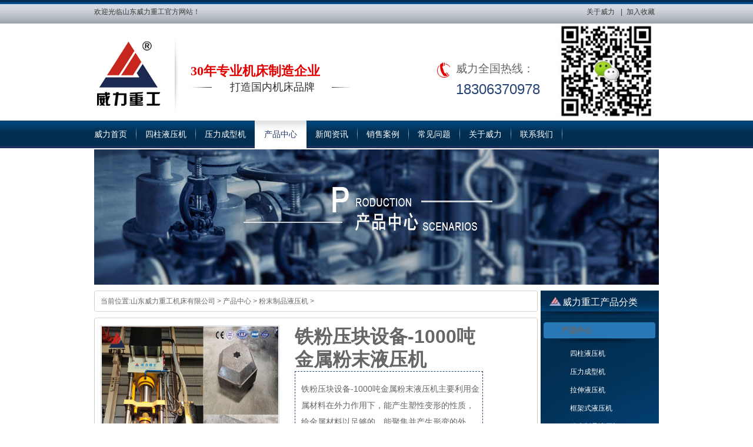

--- FILE ---
content_type: text/html
request_url: http://www.xichuangwang.com/products/fmyyj/2022/0914/558.html
body_size: 6508
content:
<!DOCTYPE html PUBLIC "-//W3C//DTD XHTML 1.0 Transitional//EN" "http://www.w3.org/TR/xhtml1/DTD/xhtml1-transitional.dtd">
<html xmlns="http://www.w3.org/1999/xhtml">
<head>
    <meta http-equiv="Content-Type" content="text/html; charset=utf-8" />
    <meta http-equiv="X-UA-Compatible" content="IE=EmulateIE7" />
    <title>铁粉压块设备-1000吨金属粉末液压机-山东威力重工机床有限公司</title>
    <meta name="keywords" content="铁粉压块设备-1000吨金属粉末液压机" />
    <meta name="description" content="铁粉压块设备-1000吨金属粉末液压机主要利用金属材料在外力作用下，能产生塑性变形的性质，给金属材料以足够的、能聚集并产生形变的外力，从而形成紧密的压块。" />
	<script>
var _hmt = _hmt || [];
(function() {
  var hm = document.createElement("script");
  hm.src = "https://hm.baidu.com/hm.js?79abba3c5464f2b77ad0c1b6f62e8fb3";
  var s = document.getElementsByTagName("script")[0]; 
  s.parentNode.insertBefore(hm, s);
})();
</script>
    <link href="/templets/moban/style/resetcommon.css" rel="stylesheet" type="text/css" />
    <link href="/templets/moban/style/Style.css" rel="stylesheet" type="text/css" />
    <script type="text/javascript" src="/templets/moban/style/NSW_DetailsPro.js"></script>
</head>
<body>
<script>
var _hmt = _hmt || [];
(function() {
  var hm = document.createElement("script");
  hm.src = "https://hm.baidu.com/hm.js?79abba3c5464f2b77ad0c1b6f62e8fb3";
  var s = document.getElementsByTagName("script")[0]; 
  s.parentNode.insertBefore(hm, s);
})();
</script>
<div class="h_wrap">
        <div class="h_top">
            <div class="header fixed">
                <p class="fl">欢迎光临山东威力重工官方网站！</p>
                <div class="top_right fr">
                   <a href="/guanyuweili/" title="关于威力">关于威力</a>
					|<a href="javascript:void(0);" onclick="javascript:addBookmark(this)" title="加入收藏">加入收藏</a>
                </div>
            </div>
        </div>
        <div class="h_mid">
            <div class="header fixed">
                <div class="logo fl fixed">
                    <h1 class="fl">
                        <a href="/" title="山东威力重工机床有限公司" rel="external nofollow">
                            <img src="/templets/moban/images/20140314093108_83089.gif" alt="山东威力重工机床有限公司" title="山东威力重工机床有限公司" width="116" height="111" />
						</a>
					</h1>
                    <p class="fl">
                         <b>30年专业机床制造企业</b> <span>&nbsp;&nbsp打造国内机床品牌</span>
                    </p>    
                </div>
                <div class="phone fr fixed">
                    <span class="fl">威力全国热线：</span><br/> <em class="fixed">18306370978<br /></em>
                </div>
                <span class="zck_ewm"><img src="/templets/moban/images/ewm.jpg" alt="威力重工" title="威力重工"/></span>
            </div>
        </div>
        <div class="nav fixed">
			<ul class="content" id="content">
				<li ><a href="/" title="威力首页">威力首页</a></li>
				
				<li><a href="/products/szyyj/" title="四柱液压机">四柱液压机</a></li>
				
				<li><a href="/products/ylccj/" title="压力成型机">压力成型机</a></li>
				
				<li class='cur'><a href='/products/' class='thisclass'>产品中心</a> </li>
				<li><a href="/xinwenzixun/" title="新闻资讯">新闻资讯</a></li>
				
				<li><a href="/xiaoshouanli/" title="销售案例">销售案例</a></li>
				
				<li><a href="/changjianwenti/" title="常见问题">常见问题</a></li>
				
				<li><a href="/guanyuweili/" title="关于威力">关于威力</a></li>
				
				<li><a href="/lianxiwomen/" title="联系我们">联系我们</a></li>
				
				<span style="z-index: 999; top: 47px; left: 1px; display: none; position: absolute; background: none repeat scroll 0 0 #023054; width: 131px;" class="xiala">
				</span>
			</ul>
      </div>
    </div>    

<link rel="stylesheet" rev="stylesheet" href="/templets/moban/style/pshow2.css" type="text/css"/>
<script type="text/javascript" src="/templets/moban/style/jquery-1.3.2.min.js"></script>
<!--content:start-->
<div class="content">
    <div class="topadcs">
        <a  target="_blank" href='' title='山东威力重工摇臂钻床产品系列'><img src='/templets/moban/images/20140310205656_58015.jpg' alt='山东威力重工摇臂钻床产品系列' title='山东威力重工摇臂钻床产品系列' /></a>
    </div>
    <div class="right_pro">
        <div class="righttop">
        </div>
        <div class="plc">
            <span>当前位置:</span><a href='http://www.xichuangwang.com/'>山东威力重工机床有限公司</a> > <a href='/products/'>产品中心</a> > <a href='/products/fmyyj/'>粉末制品液压机</a> > 
        </div>
        <div class="rightbot">
        </div>
        <div class="righttop">
        </div>
        <div class="pro_main">
            <div id="printableview">
                <div class="pleft">
                    <div class="mainbox">
                        <div class="maincont">
                            <div class="prodetailsinfo">
                                <div class="proviewbox">
                                    <div class="probigshow">
                                            <img src="/uploads/220914/1-220914155602312.jpg" alt="铁粉压块设备-1000吨金属粉末液压机" title="铁粉压块设备-1000吨金属粉末液压机" class="js_goods_image_url" style="width: 300px;" >
                                    </div>
                                </div>
                                <div class="clear">
                                </div>
                            </div>
                        </div>
                    </div>
                </div>
                <div class="pright">
                    <div class="propar">
                        <h1 class="corange">铁粉压块设备-1000吨金属粉末液压机</h1>
                        <div class="cps pd_short">
                            <div class="nr_list"><ul></ul><div class="clear"></div></div>铁粉压块设备-1000吨金属粉末液压机主要利用金属材料在外力作用下，能产生塑性变形的性质，给金属材料以足够的、能聚集并产生形变的外力，从而形成紧密的压块。...</div>
                        <div class="pd_hotline">
                            <span>咨询热线：</span><span class="font_hotline">18306370978</span>
                        </div>
                    </div>
					<div class="propar" style="text-align: center; padding-top: 20px;">
                        <div class="proparp">
                            <a href="http://wpa.qq.com/msgrd?v=3&site=山东威力重工&menu=yes&uin=2335649786">
                                <img style="border: 0" src="/templets/moban/images/buynowsmalls.gif" alt=""></a></div>
                    </div>
                </div>
                <div class="clear">
                </div>
                <div class="fenlei">
                    <div class="tits">
                        <a  class="cur"><span>产品详情</span></a>
                        <div class="clear">
                        </div>
                    </div>
                </div>
                <div class="proinfo " id="detailvalue0">
                    <div id='contentvalue100' class="shouzi2" style='display:;'>
					  <div>
	<span style="font-family:times new roman,times,serif;"><span style="font-size: 16px;">&nbsp; &nbsp;铁粉压块设备-1000吨金属<u><a href="http://www.xichuangwang.com">粉末液压机</a></u>主要利用金属材料在外力作用下，能产生塑性变形的性质，给金属材料以足够的、能聚集并产生形变的外力，从而形成紧密的压块。工作时将所需压制的物料置于压块机后方的料框内，液压主油缸工作打压，将所需的压块的物料压制成高密度饼块。铁粉压块设备-1000吨金属粉末液压机采用液压传动、结构紧凑、移装方便、操作简单、维修容易、密封可靠。</span></span></div>
<div>
	&nbsp;</div>
<div>
	<span style="font-family:times new roman,times,serif;"><span style="font-size:16px;">&nbsp; &nbsp;铁粉压块液压机，选用四梁四柱液压机设备，吨位型号有200吨，315吨，500吨，630吨，800吨，1000吨。1200吨，1800吨，2000吨四梁四柱液压机设备，用于粉末压块的快速成型。</span></span></div>
<div>
	&nbsp;</div>
<div>
	<span style="font-family:times new roman,times,serif;"><span style="font-size:16px;"><img alt="山东威力重工铁粉压块机" src="/uploads/allimg/220914/1-220914155FA63.jpg" style="width: 550px; height: 734px; margin-left: 75px; margin-right: 75px;" /></span></span><br />
	<span style="color:#0000ff;"><span style="font-size:16px;">&nbsp; &nbsp; &nbsp; &nbsp; &nbsp; &nbsp; &nbsp; &nbsp; &nbsp; &nbsp; &nbsp; &nbsp; &nbsp; &nbsp; &nbsp; &nbsp; &nbsp; &nbsp; &nbsp; &nbsp; &nbsp; &nbsp; &nbsp; &nbsp; &nbsp; &nbsp; &nbsp; &nbsp;山东威力重工铁粉压块机</span></span><br />
	<br />
	<img alt="四梁四柱铁粉液压机" src="/uploads/allimg/220914/1-220914155J1232.jpg" style="width: 550px; height: 733px; margin-left: 75px; margin-right: 75px;" /><br />
	<span style="color:#0000ff;"><span style="font-size:16px;">&nbsp; &nbsp; &nbsp; &nbsp; &nbsp; &nbsp; &nbsp; &nbsp; &nbsp; &nbsp; &nbsp; &nbsp; &nbsp; &nbsp; &nbsp; &nbsp; &nbsp; &nbsp; &nbsp; &nbsp; &nbsp; &nbsp; &nbsp; &nbsp; &nbsp; &nbsp; &nbsp; &nbsp; &nbsp;四梁四柱铁粉液压机</span></span><br />
	&nbsp;</div>
<div>
	<span style="font-family:times new roman,times,serif;"><span style="font-size:16px;">铁粉压块机机架部分采用整体铸钢件，金属屑压块机杜绝了钢板焊接件的开裂，提高了设备的可靠稳定性和使用的寿命。采用的液压传动技术及叠加组合阀块，使用优良的耐磨油封，油缸采用国内高科技工艺加工组装，从而保证连续运转不减弱油缸压力，经久耐用，运行平稳；电脑控制，自动化程度高，故障率低，维护容易等。</span></span></div>
<div>
	<br />
	&nbsp;</div>
<div>
	&nbsp;</div>
<div>
	<span style="color:#ff0000;"><span style="font-family:times new roman,times,serif;"><span style="font-size:16px;">铁粉压块设备-1000吨金属粉末液压机特点：</span></span></span></div>
<div>
	&nbsp;</div>
<div>
	<span style="font-family:times new roman,times,serif;"><span style="font-size:16px;">1、采用液压驱动，工作平稳，故障率低，噪音小；</span></span></div>
<div>
	&nbsp;</div>
<div>
	<span style="font-family:times new roman,times,serif;"><span style="font-size:16px;">2、采用手动或PLC自动控制的操作模式；</span></span></div>
<div>
	&nbsp;</div>
<div>
	<span style="font-family:times new roman,times,serif;"><span style="font-size:16px;">3、根据物料不同可采用液压进料、螺旋进料等加料方式；</span></span></div>
<div>
	&nbsp;</div>
<div>
	<span style="font-family:times new roman,times,serif;"><span style="font-size:16px;">4、金属粉末液压机产品规格和种类齐全，可满足不同层次客户的不同需求，并可根据用户要求定做异型压块机；</span></span></div>
<div>
	<br />
	&nbsp;</div>
<div>
	&nbsp;</div>
<div>
	<span style="color:#ff0000;"><span style="font-family:times new roman,times,serif;"><span style="font-size:16px;">粉末四梁四柱液压机结构优势：</span></span></span></div>
<div>
	&nbsp;</div>
<div>
	<span style="font-family:times new roman,times,serif;"><span style="font-size:16px;">1、该系列机器以四梁四柱为主体结构，动力控制部分采用大型插装阀组结构，电器控制部分采用PLC控制；</span></span><br />
	&nbsp;</div>
<div>
	<span style="font-family:times new roman,times,serif;"><span style="font-size:16px;">2、该成套机器配备自动模架（视产品工艺结构特点：上一下一台阶、上一下二台阶、上二下二台阶）及自动送粉和推坯装制，提供粉末制品压制工艺；</span></span><br />
	&nbsp;</div>
<div>
	<span style="font-family:times new roman,times,serif;"><span style="font-size:16px;">3、该系列液压机特点：铁粉高度、脱模位置和产品高度均采用机械定位方法，其重复定位精度高，保证了加料量、坯件密度的一致性和压坯脱模位置的准确可靠。</span></span><br />
	&nbsp;</div>
<div>
	<span style="font-family:times new roman,times,serif;"><span style="font-size:16px;">4、机器关键位置(加粉高度、压制终了位置、脱模位置)采用机械定位，重复定位精度高。</span></span><br />
	&nbsp;</div>
<div>
	<span style="font-family:times new roman,times,serif;"><span style="font-size:16px;">5、在成型过程中，可多次排气，以消除坯件中夹杂的空气，使产品密度达到某一特定值，以减少变形、控制烧结收缩率和得到电气性能。</span></span><br />
	&nbsp;</div>
<div>
	<span style="font-family:times new roman,times,serif;"><span style="font-size:16px;">6、具有芯杆驱动机构，可提高制品内壁部分密度均匀性，并可防止制品在脱模时产生内裂纹。</span></span><br />
	&nbsp;</div>
<div>
	<span style="font-family:times new roman,times,serif;"><span style="font-size:16px;">7、采用plc控制和预压、浮动压制、后压、拉下脱模成型工艺。<br />
	<br />
	<img alt="铁粉液压机" src="/uploads/allimg/220914/1-220914160TB42.jpg" style="width: 700px; height: 959px;" /><br />
	<br />
	<img alt="山东威力重工液压机厂家联系方式" src="/uploads/allimg/220914/1-220914160922A1.jpg" style="width: 550px; height: 520px; margin-left: 75px; margin-right: 75px;" /></span></span></div>

					</div>
                    <div class="cp" >
                    <div class="cptab">
                        <a href="javascript:void(0)" target_id="cptab_relevant" class="cr">相关产品</a>
                        <div class="clear">
                        </div>
                    </div>
					 
					<div class="clear"></div>
                </div>
                <div class="clear">
                </div>
                    <p>&nbsp;</p>
					<p><img width="700" height="40" src="/templets/moban/images/20140312RPPVXP0N88.jpg" alt="联系威力重工" title="联系威力重工" /></p>
					<p>&nbsp;</p>
					<div title="联系威力重工" style="padding-left: 260px; background: url('/templets/moban/images/20140310202824_31738.jpg') no-repeat"><strong><font color="#022e51"><br />
					&nbsp;山东威力重工机床有限公司</font></strong><br />
					<br />
					<p style="float:right;width:184px;margin-top:-15px;margin-right:20px;font-size:12px;"><img src="/templets/moban/images/tel-qrcode.png" style="width: 100%;"><br /><strong style="color:red;">微信扫描二维码保存到手机联系人</strong></p>
					&nbsp;<strong style="color:red;">咨询电话：</strong>18306370978<br /><br />
					&nbsp;<strong style="color:red;">公司传真：</strong>0632-5850026<br /><br />
					&nbsp;<strong style="color:red;">联系QQ：</strong>2335649786<br /><br />
					&nbsp;<strong style="color:red;">企业邮箱：</strong>2335649786@qq.com<br /><br />
					&nbsp;<strong style="color:red;">公司地址：</strong>山东省滕州市经济开发区春藤东路999号
				   </div>
                </div>
            </div>
        </div>
        <div class="rightbot">
        </div>
    </div>
    <div class="left_pro">
        <div class="leib2">
            <div class="tit">
                <a title="威力重工产品分类" href="/">威力重工产品分类</a></div>
            <div class="nr">
				<h4><a href="/products/" title="产品中心">产品中心</a></h4>
				<ul>
				    
				    <li><a href="/products/szyyj/" title="四柱液压机">四柱液压机</a></li>
					
				    <li><a href="/products/ylccj/" title="压力成型机">压力成型机</a></li>
					
				    <li><a href="/products/lsyyj/" title="拉伸液压机">拉伸液压机</a></li>
					
				    <li><a href="/products/kjsyyj/" title="框架式液压机">框架式液压机</a></li>
					
				    <li><a href="/products/fmyyj/" title="粉末制品液压机">粉末制品液压机</a></li>
					
				    <li><a href="/products/blgyyj/" title="玻璃钢制品液压机">玻璃钢制品液压机</a></li>
					
				    <li><a href="/products/nhzyyj/" title="耐火材料成型液压机">耐火材料成型液压机</a></li>
					
				</ul>
				<div class='clear'></div>
            </div>
        </div>
        <div class="leftbot">
        </div>
        <div id="divHistoryRecommentCntr" class="leib2 mt10">
		     
		       <div class="tit">推荐产品</div>
			      <div class="t05_con">
			      <dl class="pd_t05_con_dl">
				      <dt>
					     <a href="/products/fmyyj/2019/0821/200dunsifutaocifenmochengxingji.html" target="_blank" title="200吨陶瓷粉末成型机">
						    <img src="http://www.xichuangwang.com/uploads/200116/1-2001160UUK16.jpg" alt="200吨陶瓷粉末成型机" title="200吨陶瓷粉末成型机">
						 </a>
					  </dt>
					  <dd>
					     <a href="/products/fmyyj/2019/0821/200dunsifutaocifenmochengxingji.html" target="_blank" title="200吨陶瓷粉末成型机">200吨陶瓷粉末成型机</a>
					  </dd>
				  </dl>
<dl class="pd_t05_con_dl">
				      <dt>
					     <a href="/products/fmyyj/2018/0719/yanghuagaokaociyafenmochengxingji.html" target="_blank" title="氧化锆烤瓷牙粉末成型机">
						    <img src="/uploads/180925/2-1P925113R2919.jpg" alt="氧化锆烤瓷牙粉末成型机" title="氧化锆烤瓷牙粉末成型机">
						 </a>
					  </dt>
					  <dd>
					     <a href="/products/fmyyj/2018/0719/yanghuagaokaociyafenmochengxingji.html" target="_blank" title="氧化锆烤瓷牙粉末成型机">氧化锆烤瓷牙粉末成型机</a>
					  </dd>
				  </dl>
<dl class="pd_t05_con_dl">
				      <dt>
					     <a href="/products/nhzyyj/2018/0719/naihuocailiaoquanzidongyeyaji.html" target="_blank" title="耐火材料全自动液压机">
						    <img src="/uploads/180925/2-1P925093U4B9.jpg" alt="耐火材料全自动液压机" title="耐火材料全自动液压机">
						 </a>
					  </dt>
					  <dd>
					     <a href="/products/nhzyyj/2018/0719/naihuocailiaoquanzidongyeyaji.html" target="_blank" title="耐火材料全自动液压机">耐火材料全自动液压机</a>
					  </dd>
				  </dl>
<dl class="pd_t05_con_dl">
				      <dt>
					     <a href="/products/lsyyj/kuaisulashenyeyaji.html" target="_blank" title="快速液压拉伸机">
						    <img src="/uploads/180921/2-1P921091IR53.jpg" alt="快速液压拉伸机" title="快速液压拉伸机">
						 </a>
					  </dt>
					  <dd>
					     <a href="/products/lsyyj/kuaisulashenyeyaji.html" target="_blank" title="快速液压拉伸机">快速液压拉伸机</a>
					  </dd>
				  </dl>

			    <div class="clear"></div>
			   </div>
			   <div class="leftbot"></div>
        </div>
        <div class="leib3 mt10">
        <div class="tit">联系威力重工</div>
        <div class="nr">
            <img src="/templets/moban/images/leftlx.gif"  alt="山东威力重工竭诚为您服务" title="山东威力重工竭诚为您服务" >
			<h5 >山东威力重工机床有限公司</h5>
			<p><span>公司电话：</span>18306370978</p>
			<p><span>公司传真：</span>0632-5850026</p>
			<p><span>企业邮箱：</span>2335649786@qq.com</p>
			<p><span>公司地址：</span>山东省滕州市经济开发区春藤东路999号</p>
			<p><img src="/templets/moban/images/tel-qrcode.png" style="width: 90%;"><br><strong>威信扫描二维码保存到手机联系人</strong></p>
			</div>
        </div>
<div class="leftbot">
    </div>
    </div>
    <div class="clear">
    </div>
</div>
<!--content:end-->
<!--footer:start-->
<div class="f_wrap">
    <div class="footer fixed" style="margin-top: 10px;">
    <div class="f_wrap">
    <div class="footer fixed" style="margin-top: 10px;">
        <!--友情链接-->
        <div class="f_en">
            <p>
                <span>快速入口：</span>
				       
                        <a href="/products/szyyj/" title="四柱液压机">四柱液压机</a>
					   
                        |<a href="/products/ylccj/" title="压力成型机">压力成型机</a>
					   
					   
                        |<a href="/products/" title="产品中心">产品中心</a>
                        
                        |<a href="/xinwenzixun/" title="新闻资讯">新闻资讯</a>
                        
                        |<a href="/xiaoshouanli/" title="销售案例">销售案例</a>
                        
                        |<a href="/changjianwenti/" title="常见问题">常见问题</a>
                        
                        |<a href="/guanyuweili/" title="关于威力">关于威力</a>
                        
                        |<a href="/lianxiwomen/" title="联系我们">联系我们</a>
                        
                         </p>
        </div>
        <div class="f_en">
            <p>
                <span>产品导航：</span>
				     
				     <a href="/products/szyyj/" target="_blank">四柱液压机</a>
					 
				     |<a href="/products/ylccj/" target="_blank">压力成型机</a>
					 
				     |<a href="/products/lsyyj/" target="_blank">拉伸液压机</a>
					 
				     |<a href="/products/kjsyyj/" target="_blank">框架式液压机</a>
					 
				     |<a href="/products/fmyyj/" target="_blank">粉末制品液压机</a>
					 
				     |<a href="/products/blgyyj/" target="_blank">玻璃钢制品液压机</a>
					 
				     |<a href="/products/nhzyyj/" target="_blank">耐火材料成型液压机</a>
					
            </p>
        </div>
        <div class="copy_r">
            <ul style="margin:0 auto;text-align:center;">
                <li>山东威力重工机床有限公司</li>
                <li>备案号:<a href="https://beian.miit.gov.cn/" rel="nofollow" >鲁ICP备2023045831号-7</a></li>
                <li>地址:山东省滕州市经济开发区春藤东路999号</li>
                <li>电话:18306370978&nbsp;&nbsp;传真:0632-5850026</li>
            </ul>
        </div>
        <div class="clear"></div>
        <div class="re_lk fl">
			<div class="f_tl fixed">
			  <span class="fl"><a target="_blank" rel="external nofollow" href="/" title="友情链接">友情链接</a></span>
			</div>
			<p>  
			  <a href='http://www.wuyishuixiang.com/' target='_blank'>镀锌水箱</a>     <a href='http://www.yeyaji86.com' target='_blank'>四柱液压机</a>     <a href='http://www.youyaji5.com' target='_blank'>油压机</a>     <a href='http://www.yaliji5.com' target='_blank'>液压机厂家</a>     <a href='http://www.zc59.com' target='_blank'>压力机</a>     <a href='http://www.sizhuyouyaji.cn' target='_blank'>四柱油压机</a>   
			</p>
		</div>
    </div>
</div>
    </div>
</div>
<!--footer:end-->
</body> </html>
<!-- 返回顶部 -->
<script src="/templets/moban/style/rollup.min.js" type="text/javascript"></script>



--- FILE ---
content_type: text/css
request_url: http://www.xichuangwang.com/templets/moban/style/resetcommon.css
body_size: 7831
content:
@charset "utf-8";
/* CSS Document */
/*common*/
.mb10 { margin-bottom:10px;}
.ml10 { margin-left:10px;}
.bg { background:#FFF;}
.more{color:#626262;font-family:"宋体";font-size:12px;}
h3 a:hover,h4 a:hover,h5 a:hover{text-decoration:none;}
em{font-style:normal;}

.id_ban{height:491px;overflow:hidden;background:url("/templets/moban/images/ban_s.jpg")/*山东威力重工/ban_s.jpg*/ no-repeat center bottom;padding-bottom:24px;}
/*
.ban_m a{height:491px;background:url(Img/Index/ban1.jpg) no-repeat center;display:block;}
*/
/**/
.link_main{height:47px;overflow:hidden;overflow:hidden;background:url("/templets/moban/images/link_m.gif")/*山东威力重工/link_m.gif*/ repeat-x;}
.link_main .link{line-height:47px;width:720px;overflow:hidden;color:#3a3c3d;}
.link_main b{font-weight:normal;}
.link_main a{margin-right:16px;color:#3a3c3d;}
.search{width:233px;height:26px;margin-top:12px;background:url("/templets/moban/images/search.gif")/*山东威力重工/search.gif*/ no-repeat;}
.search input{display:block;float:left;color:#07014b;background:none;border:none;}
.search .input{width:149px;height:26px;line-height:26px;padding-left:35px;} 
.search .submit{width:49px;height:26px;cursor:pointer;border:0;}

/**/
.t_t3{background:url("/templets/moban/images/pro_rt_t.gif")/*山东威力重工/pro_rt_t.gif*/ no-repeat left bottom;margin:0 0 0 8px;font-weight:normal;}
.t_t3 h4 a{float:left;height:27px;display:block;font-weight:normal;}
.t_t3 h4 em{float:left;font:normal 12px Arial;text-transform:uppercase;color:#474747;margin-top:15px;padding-left:10px;opacity:0.5;filter:alpha(opacity=50);zoom:1;}
.t_t3 .more{margin-top:15px;color:#474747;opacity:0.7;filter:alpha(opacity=70);zoom:1;}


.bra{height:194px;background:#f9f9f9 url("/templets/moban/images/bra_bg.gif")/*山东威力重工/bra_bg.gif*/ repeat-x;}
.bra h4{background:url("/templets/moban/images/bra_t.jpg")/*山东威力重工/bra_t.jpg*/ no-repeat;width:336px;height:33px;line-height:33px;text-align:center;margin:0 auto;}
.bra h4 a{color:#fff;font-weight:normal;font-family:"微软雅黑";}
.bra .slide_m{margin-top:33px;}
.bra .slide_m .btn{margin-top:25px;width:26px;height:26px;}
.bra .slide_m .btn_l{background:url("/templets/moban/images/bra_lf_btn.gif")/*山东威力重工/bra_lf_btn.gif*/ no-repeat 0 0;}
.bra .slide_m .btn_r{background:url("/templets/moban/images/bra_rt_btn.gif")/*山东威力重工/bra_rt_btn.gif*/ no-repeat 0 0;}
.bra .slide_c{margin:0 3px 0 14px;text-align:center;width:890px;height:115px;overflow:hidden;}
.bra .slide_c li{width:167px;float:left;margin-right:11px;overflow:hidden;zoom:1;display:inline;}
.bra .slide_c img{width:165px;height:74px;border:1px solid #dddddd;display:block;margin-bottom:16px;}
.ex .slide_c span a{color:#07014b;}

/**/


/**/
.pro_box{height:auto;margin:30px 0 0;overflow:hidden;}
.pro{ width:960px;margin:0 auto;}
.i_lf{width:235px;background:url("/templets/moban/images/pro_lf_bg.gif")/*山东威力重工/pro_lf_bg.gif*/ no-repeat;}
.i_lf a:hover{text-decoration:none;}
.i_lf h3{background:height:38px;padding-top:14px;font-family:"微软雅黑";margin-bottom:13px;}
.i_lf h3 a{color:#fff;font-weight:normal;font-size:14px;margin-left:47px;}
.i_lf img{display:block;margin-top:7px;width:235px;}

.pro .i_lf h4{width:200px;height:40px;margin:9px auto 0;line-height:29px;background:url("/templets/moban/images/pro_lf_h4.png")/*山东威力重工/pro_lf_h4.png*/ no-repeat top left;}
.pro .i_lf h4 a{color:#fff;padding-left:17px;display:block;background:url("/templets/moban/images/pro_h4.gif")/*山东威力重工/pro_h4.gif*/ no-repeat 172px 6px;font-size:13px;}
.pro .i_lf ul{width:200px;margin:-8px auto 0;overflow:hidden;}
.pro .i_lf ul li{width:200px;background:url("/templets/moban/images/pro_lf_li.png")/*山东威力重工/pro_lf_li.png*/ no-repeat center bottom;line-height:37px;height:37px;*line-height:32px;*height:32px;zoom:1;}
.pro .i_lf li a{display:block;background:url("/templets/moban/images/pro_a_ic.gif")/*山东威力重工/pro_a_ic.gif*/ no-repeat 19px 13px;color:#fff;padding-left:35px;}
.pro .i_lf li.last{background:none;}


.i_rt{width:693px;border:1px solid #ddd;padding:8px 6px 3px 8px;+padding-bottom:12px;}
.pro .t_t4{width:669px;+margin-top:3px;}
.t_t4 h4 a{background:url("/templets/moban/images/pro_rt_t_bg.gif")/*山东威力重工/pro_rt_t_bg.gif*/ no-repeat left 14px;padding:10px 0 0 33px;color:#274276;font-family:"微软雅黑";}
.t_d4 h4{width:299px;+margin-top:3px;}
.t_d4 h4 a{background:url("/templets/moban/images/pro_rt_t_bg.gif")/*山东威力重工/pro_rt_t_bg.gif*/ no-repeat left 14px;padding:10px 0 0 33px;color:#274276;font-family:"微软雅黑"; display:block; float:left; font-weight:normal; height:27px;}
.t_d4 h4 em{float:left;font:normal 12px Arial;text-transform:uppercase;color:#474747;margin-top:15px;padding-left:10px;opacity:0.5;filter:alpha(opacity=50);zoom:1;}

.pro_list{margin-top:5px;}
.pro_list li{float:left;width:208px;height:300px;background:url("/templets/moban/images/pro_li_bg.gif")/*山东威力重工/pro_li_bg.gif*/ no-repeat bottom left;margin:14px 0 10px 0;_display:inline;zoom:1;padding:1px 14px 0 9px;overflow:hidden;+padding-left:7px; text-align:center;}
.pro_list li img{width:203px;height:203px;display:block;}
.pro_list li span a{background:none;display:block; height:30px; overflow:hidden; text-align:center;color:#333; line-height:35px; font-weight:bold;}
.pro_list p a{color:#274276;line-height:55px;display:inline-block;float:left;width:98px;font-family: "宋体";margin-left:4px;}
/**/
.s_ban{width:100%;height:136px;background:url("/templets/moban/images/s_ban.jpg")/*山东威力重工/s_ban.jpg*/ no-repeat center top;color:#fff;margin-top:22px;}
.s_ban .ban_m{height:136px;font-family:"微软雅黑";}
.s_ban .ban_m span b{display:block;background:url("/templets/moban/images/s_ph.png")/*山东威力重工/s_ph.png*/ no-repeat left;padding-left:40px;height:27px;line-height:27px;font-weight:normal;}
.s_ban .ban_m span{color:#fff;font-size:14px;top:40px;right:0px;}
.s_ban .ban_m span em{display:block;font-size:20px;}

/**/
.adv{width:100%;height:1231px;background:url("/templets/moban/images/adv_b_bg.gif")/*山东威力重工/adv_b_bg.gif*/ repeat-x top;font-family:"微软雅黑";padding:32px 0 20px;border-bottom:1px solid #ddd;}
.adv_m{width:960px;margin:0 auto;height:1211px;padding-top:20px;background:url("/templets/moban/images/adv_bg.jpg")/*山东威力重工/adv_bg.jpg*/ no-repeat center top;}
.adv_m h3{top:12px;left:-5px;}

.adv_b_m{padding:130px 33px 0 43px;}
.adv_m ul{margin-bottom:17px;padding-left:50px;color:#203062;}
.adv_m ul h4{font-size:18px;padding:20px 0 13px 10px;margin-bottom:3px;border-bottom:1px dashed #bcbcbc;color:#022e51;}
.adv_m ul h4 em{display:block;font:normal 10px Arial;text-transform:uppercase;margin-top:3px;color:#b9b9b9;}
.adv_m ul li{width:440px;font-size:14px;padding:10px 0 0 13px;line-height:28px;color:#333;}
.adv_m ul li em{color:#d70600;}

.adv_1{padding:0 15px 0 20px;}
.adv_1 img{display:block;}
.adv_1 .adv_u_1{background:url("/templets/moban/images/adv_1.png")/*山东威力重工/adv_1.png*/ no-repeat left 20px;width:436px;}

.adv_2{margin-top:36px;}
.adv_2 .adv_u_2{background:url("/templets/moban/images/adv_2.png")/*山东威力重工/adv_2.png*/ no-repeat left 20px;width:461px;margin-top:40px;}

.adv_3{margin-top:50px;padding-left:5px;}
.adv_3 .adv_u_3{background:url("/templets/moban/images/adv_3.png")/*山东威力重工/adv_3.png*/ no-repeat left 20px;width:457px;}
.adv_3 img{display:block;margin-top:23px;}

.adv_4{margin-top:45px;padding-right:10px;}
.adv_4 .adv_u_4{background:url("/templets/moban/images/adv_4.png")/*山东威力重工/adv_4.png*/ no-repeat left 20px;width:457px;margin-top:4px;}
.adv_4 img{display:block;margin-top:23px;}
.adv_4 span{display:block;background:url("/templets/moban/images/adv_ph.png")/*山东威力重工/adv_ph.png*/ no-repeat;text-align:center;width:294px;height:45px;lien-height:25px;color:#fff;}
.adv_4 span b{font-family:Arial, Helvetica, sans-serif;font-size:24px;}
/**/
.sight{background:#e9e9e9;height:418px;margin-top:68px;}
.sight .t_t4{top:-52px;width:960px;background:url("/templets/moban/images/sight_t.jpg")/*山东威力重工/sight_t.jpg*/ no-repeat center bottom;}
.sight_m{width:960px;height:418px;margin:0 auto;}
.sight_m ul{padding-top:23px;}
.sight_m li{display:inline;}
.sight_m li .pic_lk{width:280px;display:block;background:url("/templets/moban/images/sight_s.png")/*山东威力重工/sight_s.png*/ no-repeat center bottom;padding-bottom:12px;}
.sight_m li{float:left;width:280px;margin-left: 30px;}
.sight_m li .pic_lk img{display:block;width:280px;height:197px;background:#fff;padding:4px;margin:0 auto;}
.sight_m h5{text-align:center;margin-top:2px;}
.sight_m h5 a{color:#000;margin-right:13px;}
.sight_m h5 span{color:#e20000;margin-left:13px;}
.sight_m p{line-height:24px;color:#555;width:280px;margin:18px auto 15px; height:72px; overflow:hidden;}
.sight_m .s_check{display:block;}
.sight_m .mid{margin:0 22px;}
/**/
.hon{background:url("/templets/moban/images/hon_s.gif")/*山东威力重工/hon_s.gif*/ no-repeat center bottom;padding:25px 0;height:425px;}
.hon_m{background:url("/templets/moban/images/hon_bg.jpg")/*山东威力重工/hon_bg.jpg*/ no-repeat;padding-top:28px;height:398px;}
.hon h4 img{display:block;margin:0 auto;}
.hon h4{background:url("/templets/moban/images/h_t_bg.jpg")/*山东威力重工/h_t_bg.jpg*/ no-repeat bottom;padding-bottom:13px;}
.hon .hon_ul{width:367px;background:url("/templets/moban/images/hon_ul.jpg")/*山东威力重工/hon_ul.jpg*/ repeat-y 7px top;margin:53px 0 0 558px;height:200px;_height:160px;padding-top:30px;}
.hon .hon_ul div ul{width:310px;height:116px;overflow:hidden;font-size:14px;font-family:"微软雅黑";}
.hon .hon_ul li{height:29px;line-height:29px;background:url("/templets/moban/images/hon_li.png")/*山东威力重工/hon_li.png*/ no-repeat left center;padding-left:28px;}
.hon_more{display:block;margin:20px 0 0 28px;}
.hon .slide{width:48px;}

.con_wrap .a_c{margin-top:5px;}
.a_c{border:1px solid #ddd;border-top:3px solid #1b3c6a;background:url("/templets/moban/images/a_c_bg.gif")/*山东威力重工/a_c_bg.gif*/ no-repeat 635px 10px;padding:10px 0 15px;}
.ab{width:610px;padding-left:20px;}
.cul{margin-top:23px;}
.cul .dl_sm dt{background:url("/templets/moban/images/ab_v_s.gif")/*山东威力重工/ab_v_s.gif*/ no-repeat center bottom;width:310px;padding-bottom:24px;}
.cul .dl_sm dt img{width:293px;height:232px;display:block;margin:0 auto;}
.cul .dl_sm dd{width:287px;line-height:28px;margin-left:10px;display:inline; }
.cul .dl_sm dd p{line-height:28px; height:196px; overflow:hidden;}
.cul .dl_sm dd span{margin-top:13px;display:block;}
.cul .n_li{height:155px;overflow:hidden;background:url("/templets/moban/images/ab_n_li.gif")/*山东威力重工/ab_n_li.gif*/ no-repeat 276px center;overflow:hidden;margin:8px 0 0 12px;  float:left;}
.cul .n_li li{width:237px;height:32px;line-height:32px;float:left;overflow:hidden;display:inline;background:url("/templets/moban/images/ab_li.gif")/*山东威力重工/ab_li.gif*/ no-repeat left 13px;padding-left: 20px;
margin-left: 15px;}
.cul .n_li li.odd{margin-right:0px;}
.cul .n_li li span{float:right;width:65px;}
.cul .n_li li a{float:left;overflow:hidden;color:#606060;}

.con{width:287px;padding-right:12px;}
.con .t_t4{width:269px;margin-left:9px;}
.con_t{width:269px;margin:22px 0 0 9px;}
.con img{display:block;border:1px solid #ddd;}
.con span{display:block;background:url("/templets/moban/images/con_span.gif")/*山东威力重工/con_span.gif*/ no-repeat;text-align:center;line-height:30px;width:267px;margin-top:13px;}
.con span a{color:#000;font-weight:bold;}
.con p{line-height:28px;margin-top:10px;}
.con p b{color:#000;}
.con li{background:url("/templets/moban/images/con_li.gif")/*山东威力重工/con_li.gif*/ no-repeat;width:134px;height:34px;line-height:34px;float:left;margin:10px 0 0 9px;display:inline;}
.con li a{display:block;font-size:13px;font-family:"微软雅黑";color:#333;text-align:center;}
.con .cur a{background:url("/templets/moban/images/con_li_h.gif")/*山东威力重工/con_li_h.gif*/ no-repeat 26px 15px;text-decoration:none;color:#a30400;}
/**/
.gal{background:url("/templets/moban/images/gal_bg.gif")/*山东威力重工/gal_bg.gif*/ repeat;padding-top:10px;height:316px;overflow:hidden;margin-top:20px;}
.gal .t_t3{background:none;margin:0;}
.gal .t_t3 h4 a{float:left;height:27px;display:block;font-weight:normal;color:#fff;}
.gal .t_t4 h4 a{background:url("/templets/moban/images/gal_ic.png")/*山东威力重工/gal_ic.png*/ no-repeat left 14px;padding:10px 0 0 33px;}
.gal .t_t3 h4 em{float:left;font:normal 12px Arial;text-transform:uppercase;color:#fff;margin-top:15px;padding-left:10px;opacity:0.4;filter:alpha(opacity=40);zoom:1;}
.gal .t_t3 .more{margin-top:15px;color:#fff;display:block;opacity:1;filter:alpha(opacity=100);zoom:1;}

.gal .slide_m{margin-top:13px;}
.gal .slide_m .btn{margin-top:97px;width:18px;height:46px;}
.gal .slide_m .btn_l{background:url("/templets/moban/images/gal_lf_btn.png")/*山东威力重工/gal_lf_btn.png*/ no-repeat 0 0;}
.gal .slide_m .btn_r{background:url("/templets/moban/images/gal_rt_btn.png")/*山东威力重工/gal_rt_btn.png*/ no-repeat 0 0;}
.gal .slide_c{text-align:center;width:897px;height:250px;overflow:hidden;background:url("/templets/moban/images/gal_sl_m.gif")/*山东威力重工/gal_sl_m.gif*/ no-repeat;padding:19px 0 0 24px;}
.gal .slide_c li{width:282px;height:211px;float:left;padding-right:15px;overflow:hidden;zoom:1;display:inline;/*position:relative;*/}
.gal .slide_c img{width:274px;height:203px;background:#fff;padding:4px;display:block;margin-bottom:16px;}
.gal .slide_c span{position:absolute;bottom:4px;left:4px;width:274px;background:url("/templets/moban/images/gal_span.png")/*山东威力重工/gal_span.png*/ repeat-x;height:30px;line-height:30px;text-align:center;}
.gal .slide_c span a{color:#fff;text-transform:uppercase;}

.n_q{height:518px;}
.n_q .t_t3{margin:0;}
.news{width:630px;height:500px;background:url("/templets/moban/images/n_q.gif")/*山东威力重工/n_q.gif*/ no-repeat 630px 0;padding:18px 16px 0 0;}
.news dl{margin-top:21px;}
.news dt .b_show img{display:block;width:352px;height:258px;padding:3px;border:1px solid #ddd;}
.news dt li{float:left;width:173px;height:128px;background:url("/templets/moban/images/news_dd_s.gif")/*山东威力重工/news_dd_s.gif*/ no-repeat center bottom;padding-bottom:8px;margin-right:14px;display:inline;}
.news dt ul{margin-top:14px;width:374px;}
.news dt li img{display:block;width:171px;height:126px;border:1px solid #ddd;}
.news dd{width:250px;margin-left:5px;display:inline;}
.news dd h5 a{color:#274276;display:block;line-height:26px;height:26px;overflow:hidden;margin-bottom:5px;}
.news dd p{line-height:26px;width:239px; height:104px; overflow:hidden;}
.news dd span{margin:10px 0;display:block;}
.news dd ul{width:240px;background:url("/templets/moban/images/news_s_s.gif")/*山东威力重工/news_s_s.gif*/ no-repeat center top;padding-top:15px;height:204px;overflow:hidden;}
.news dd li{line-height:32px;height:32px;overflow:hidden;border-bottom:1px dotted #ddd;}
.news dd li a{display:block;background:url("/templets/moban/images/ab_li.gif")/*山东威力重工/ab_li.gif*/ no-repeat left 13px;padding-left:18px;}

.wenda{width:303px;padding-top:18px;}
.wd_m{margin-top:5px;}
.wenda dl{margin-bottom:10px;line-height:26px;height:121px;padding:15px 0 0 9px;}
.wenda dl dt{background:url("/templets/moban/images/wd.gif")/*山东威力重工/wd.gif*/ no-repeat left 5px;padding-left:26px;height:22px;margin-bottom:10px;overflow:hidden;}
.wenda dl dt a{color:#274276;}
.wenda dl dd{background:url("/templets/moban/images/wd.gif")/*山东威力重工/wd.gif*/ no-repeat left -28px;padding-left:24px; line-height:28px; height:84px; overflow:hidden;}
.wenda .odd{background:url("/templets/moban/images/wd_dl.gif")/*山东威力重工/wd_dl.gif*/ no-repeat;}
/**/ 
 
@charset "utf-8";
body { color:#666; font-size:12px; font-family: "宋体";background:#fff;} /*网站字体颜色*/
a { color:#666; text-decoration:none;}  /*for ie f6n.net*/
a:focus{outline:0;} /*for ff f6n.net*/
a:hover { text-decoration:underline;}
.vam { vertical-align:middle;}
.clear{clear:both; height:0 !important; line-height:0; font-size:0;}
.fixed:after { content: "."; display: block; clear: both; height: 0;width:0;font-size:0;  }
.fixed {zoom:1;}
_html .fixed { height: 1%; }
p{ word-spacing:-1.5px;}
.tr { text-align:right;}
.tl { text-align:left;}
.center { text-align:center;}
.fl { float:left;}
.fr { float:right;}
.pa{ position:absolute;}
.pr{ position:relative}
/* -- 购物车外部框架 -- */
.cart_header , .cart_content , .cart_footer { width:760px; margin:0 auto;}



/* -- 页面整体布局 -- */
.header , .content , .footer { width:960px; margin:0 auto;  }
.header{position:relative;}
.zck_ewm{position: absolute;
    right: 0;
    top: 0;}
.zck_ewm img{width:180px;}
.left { width:201px; float:left; overflow:hidden;}
.left2 { width:670px; float:left; overflow:hidden;}
.left3 { width:754px; float:left; overflow:hidden; color:#666;}
.lefttop { background:url("/templets/moban/images/left_top_img.gif")/*山东威力重工/left_top_img.gif*/ no-repeat; height:3px; font-size:0; overflow:hidden; margin-top:10px;}
.left2top { background:url("/templets/moban/images/left2_top_img.gif")/*山东威力重工/left2_top_img.gif*/ no-repeat; height:3px; font-size:0; overflow:hidden;}
.leftbot {font-size:0; overflow:hidden;  margin-bottom:10px;}
.left2bot { background:url("/templets/moban/images/right_bot2_img.gif")/*山东威力重工/right_bot2_img.gif*/ no-repeat; height:3px; font-size:0; overflow:hidden; margin-bottom:10px; }
.right { width:754px; float:left; display:inline; margin-left:5px; overflow:hidden;}
.right2 { width:275px;  float:right; overflow:hidden;}
.right3 { width:201px; float:right; overflow:hidden; color:#666;}
.righttop { background:url("/templets/moban/images/right_top_img.gif")/*山东威力重工/right_top_img.gif*/ no-repeat; height:3px; font-size:0; overflow:hidden;}
.right2top { background:url("/templets/moban/images/right2_top_img.gif")/*山东威力重工/right2_top_img.gif*/ no-repeat; height:3px; font-size:0; overflow:hidden;}
.rightbot { background:url("/templets/moban/images/right_bot_img.gif")/*山东威力重工/right_bot_img.gif*/ no-repeat; height:3px; font-size:0; overflow:hidden; margin-bottom:10px;}
.right2bot { background:url("/templets/moban/images/left_bot2_img.gif")/*山东威力重工/left_bot2_img.gif*/ no-repeat; height:3px; font-size:0; overflow:hidden; margin-bottom:10px;}
.right_main { width:752px; border:solid 1px #d5d5d5; border-top:0; border-bottom:0; padding-bottom:15px; overflow:hidden;}
.right2_main { width:273px; border:solid 1px #d5d5d5; border-top:0; border-bottom:0; padding-bottom:15px; overflow:hidden;}
.left2_main { width:668px;  border:solid 1px #d5d5d5; border-top:0; border-bottom:0; padding-bottom:15px; overflow:hidden;}
.h_nav li a:-webkit-any-link{ display:block;}

/*头部开始*/
.h_wrap{height:254px;}
.h_top{line-height:40px;height:40px;color:#37383b;background:url("/templets/moban/images/h_top.gif")/*山东威力重工/Common/h_top.gif*/ repeat-x top; overflow:hidden;}
.h_top a{text-align:center;color:#37383b;margin:0 7px;line-height:40px; height:40px;}
.h_top a img{vertical-align:middle;}
.h_top .last{margin-right:0;}

.h_mid{height:165px;}
.logo{width:540px;}
.logo img{display:block;margin-top:30px;}
.logo p{height:91px;background:url("/templets/moban/images/logo_bd.gif")/*山东威力重工/Common/logo_bd.gif*/ no-repeat left;padding:50px 0 0 27px;margin:17px 0 0 21px;font-family:"微软雅黑";} 
.logo p span{display:block;font-size:18px;margin-top:5px;color:#333;background:url("/templets/moban/images/logo_txt_bg.gif")/*山东威力重工/Common/logo_txt_bg.gif*/ no-repeat;width:271px;text-align:center;line-height:18px;}
.logo p b{font-size:22px;color:#e20000;}

.phone{background:url("/templets/moban/images/phone.gif")/*山东威力重工/Common/phone.gif*/ no-repeat left 1px;padding-left:32px;margin-top:65px;margin-right:170px;height:80px;width:175px;}
.phone span{display:block;float:left;font-size:19px;font-family:"微软雅黑";margin-bottom:10px;}
.phone em{display:block;float:left;font-size:24px;line-height:28px;font-family:Arial, Helvetica, sans-serif;color:#274276; width:170px;}


.nav{width:100%;background:url("/templets/moban/images/nav_bg.gif")/*山东威力重工/Common/nav_bg.gif*/ repeat-x bottom;height:48px;line-height:48px;font-family:"微软雅黑";font-size:13px;}
.nav ul{height:48px;margin:0 auto;width: 990px; }
.nav ul li{ position:relative; float:left;background:url("/templets/moban/images/nav_li.gif")/*山东威力重工/Common/nav_li.gif*/ no-repeat right;text-align:center;display:inline;zoom:1;margin-left:-1px; z-index:999;}
.nav ul li a{height:48px;display:inline-block;color:#fff;padding:0 16px;zoom:1; font-size:14px;}
.nav ul li a:hover,.nav ul li.cur a{background:url("/templets/moban/images/nav_a_h.gif")/*山东威力重工/Common/nav_a_h.gif*/ repeat-x top;text-decoration:none;display:inline-block;color:#203867;zoom:1;}

.nav ul .last{background:none;}

.xialajia{width:117px; overflow:hidden;}
.xialajia1{width:71px; overflow:hidden;}
.xialajia2{width:71px; overflow:hidden;}
/*头部结束*/

/*底部开始*/
.f_wrap{background:url("/templets/moban/images/footer_bg.gif")/*山东威力重工/Common/footer_bg.gif*/ repeat center bottom;overflow:hidden;color:#fff;}
.f_wrap a{color:#fff;line-height:28px;}
.f_tl{border-bottom:1px solid #fff;margin-bottom:15px;padding-bottom:5px;}
.f_tl span{font-size:14px;font-family:"微软雅黑";}
.f_tl a{color:White;}
.f_tl span a{color:White;}
.re_lk{width:960px;margin:0 auto;float:none;text-align:center;margin-bottom:10px;}
.re_lk .f_tl{width:960px;}
.re_lk p a{margin-right:10px;color:White;line-height:22px;}

.f_en{width:960px;background:url("/templets/moban/images/f_bd.png")/*山东威力重工/Common/f_bd.png*/ no-repeat right top;height:227px;display:inline;text-align:center;}
.f_en .f_tl{width:210px;margin-left:15px;}
.f_en p a{margin:0 5px;}

.copy_r{width:960px;display:inline;text-align:center;}
.copy_r .f_logo img{display:block;margin-left:30px;}
.copy_r li{line-height:34px;padding:0 6px;float:left;}
.copy_r  span{margin-left:10px;}
.copy_r li img{margin-left:10px;vertical-align:middle;}

@charset "utf-8";
html{color:#000;background:#FFF; overflow-y:scroll;}
body,div,dl,dt,dd,ul,ol,li,h1,h2,h3,h4,h5,h6,pre,code,form,fieldset,legend,input,button,textarea,p,blockquote,th,td{margin:0;padding:0;}
table{border-collapse:collapse;border-spacing:0;}
fieldset,img{border:0;}
address,caption,cite,code,dfn,em,th,var,optgroup{font-style:inherit;font-weight:inherit;}
del,ins{text-decoration:none;}
li{list-style:none;}
caption,th{text-align:left;}
q:before,q:after{content:'';}
abbr,acronym{border:0;font-variant:normal;}
sup{vertical-align:baseline;}
sub{vertical-align:baseline;}
input,button,textarea,select,optgroup,option{font-family:inherit;font-size:inherit;font-style:inherit;font-weight:inherit;}
input,button,textarea,select{*font-size:100%;}
input,select{vertical-align:middle;}
body{font:12px/1.231 arial,helvetica,clean,sans-serif;}
select,input,button,textarea,button{font:99% arial,helvetica,clean,sans-serif;}
table{font-size:inherit;font:100%; border-collapse:collapse;}
pre,code,kbd,samp,tt{font-family:monospace;*font-size:108%;line-height:100%;}
.txtboxcs{ border:solid 1px #ccc; height:22px;}

/*title*/
h1 { font-size:32px;}
h2 { font-size:26px;}
h3 { font-size:20px;}
h4 { font-size:14px;}
h5 { font-size:12px;}
h6 { font-size:10px;}

/* -- 弹出窗口 -- */
#mesbook1_c, #mesbook1{display:none;z-index:1001;width:398px;border:1px solid #ccc;background:#fff; padding-bottom:20px;}
#mesbook1_c div, #mesbook1 div{ border:1px solid #E4E3E3; background:#EBECEB;height:18px; padding:4px .5em 0; margin-bottom:10px;}
#mesbook1_c dl.b1, #mesbook1 dl.b1 { width:370px; margin:0 auto;}
#mesbook1_c dl.b1 dt, #mesbook1 dl.b1 dt { float:left; width:105px; overflow:hidden; }
#mesbook1_c dl.b1 dd, #mesbook1 dl.b1 dd { width:265px; float:right;}
#mesbook1_c #mesbook1_cBtns, #mesbook1 #mesbook1Btns{padding-bottom:10px;}
#mesbook1_c #mesbook1_cBtns input, #mesbook1 #mesbook1Btns input {margin-right:20px;}
#nodata { padding:80px; padding-left:150px; border:solid 1px #eee;margin:10px 0; background:url("/templets/moban/images/nodata.gif")/*山东威力重工/nodata.gif*/ no-repeat 20px 20px;}
/* -- 外边距 -- */
.m1 { margin:1px; }
.m2 { margin:2px; }
.m5 { margin:5px; }
.m10 { margin:10px; }
.mt2 { margin-top:2px;}
.mt5 { margin-top:5px;}
.mt8 { margin-top:8px;}
.mt10 { margin-top:10px;}
.mt12 { margin-top:12px;}
.mt15 { margin-top:15px;}
.mt20 { margin-top:20px;}
.mt30 { margin-top:30px;}
.mr5 { margin-right:5px;}
.mr10 { margin-right:10px;}
.mr12 { margin-right:12px;}
.ml5 { margin-left:5px; }
.ml7 { margin-left:7px; }
.mb10 { margin-bottom:10px;}
.ml12 { margin-left:12px; }
.ml10 { margin-left:10px; }
.ml20 { margin-left:20px; }

/*加盟商在线下单*/
.userorder{ width:700px;}
.userorder tr{height:25px;}
.userorder tr span{color:#f00;padding-left:4px;}

.stf  { border:1px solid #ccc;  padding-left:140px ; padding-top:10px; padding-bottom:20px}
.stf span{ color:#000; font-size:14px; line-height:30px ; font-weight:bold}
.stf dd{ line-height:24px ;   font-size:14px }
.stf p{ line-height:24px ;   font-size:14px }
/*处理中动画占全屏*/
#oran_div_processing{width:300px;padding:20px;z-index:9999;text-align:center;background:#fffeef;border:solid 1px #b8ab04;}
.nor_tab { width:100%; border:solid 1px #ccc; margin-bottom:10px;}
.nor_tab th { font-weight:bold; text-align:center; background:#f9f9f9;border:solid 1px #ccc; padding:6px 0;}
.nor_tab td { padding:5px; border:solid 1px #ccc;}
ul.t05_ul table { *margin-left:-15px;}/*滚动板IE补丁*/
.left_pro { width:201px; float:right; overflow:hidden;margin-left:5px;}
.right_pro { width:754px; float:left; display:inline;  overflow:hidden;}
.left_prj { width:201px; float:right; overflow:hidden;margin-left:5px;}
.right_prj{ width:754px; float:left; display:inline;  overflow:hidden;}
.left_agent { width:201px; float:right; overflow:hidden;margin-left:5px;}
.right_agent { width:754px; float:left; display:inline;  overflow:hidden;}
.left_help { width:201px; float:right; overflow:hidden;margin-left:5px;}
.right_help { width:754px; float:left; display:inline;  overflow:hidden;}

.b15 {background: url("/templets/moban/images/SkinsVIBtn.jpg")/*山东威力重工/SkinsVIBtn.jpg*/ no-repeat; border:0; cursor: pointer; overflow:hidden; }
.b15 { background-position:-79px -650px; width:60px; height:24px; line-height:24px; color:#fff; font-size:14px; font-weight:bold; }

#flashs{ position:relative; height:491px; overflow:hidden; z-index:0;}
#flashs .bgitem{  z-index:1;position:absolute; top:0; }
#flashs .btn{ position:absolute; z-index:7; bottom:5px; left:46%; margin-right:-450px; padding:5px 6px;}
#flashs .btn span{ color:#F98904;  background:#fff; border:1px solid #FF4D4D; cursor: pointer;display: inline-block;margin-left: 5px;padding:2px 6px;}
#flashs .btn span.cur{ background:#FF7300; color:#fff;}


#roll_top, #fall, #ct
{
	position: relative;
	cursor: pointer;
	height: 72px;
	width: 26px;
}
#roll_top
{
	background: url("/templets/moban/images/top.gif.png")/*山东威力重工/top.gif*/ no-repeat;
}
#fall
{
	background: url("/templets/moban/images/top.gif.png")/*山东威力重工/top.gif*/ no-repeat 0 -80px;
}
#ct
{
	background: url("/templets/moban/images/top.gif.png")/*山东威力重工/top.gif*/ no-repeat 0 -40px;
}
#roll
{
	display: block;
	width: 15px;
	margin-right: -500px;
	position: fixed;
	right: 50%;
	top: 60%;
	_margin-right: -505px;
	_position: absolute;
	_margin-top: 300px;
	_top: expression(eval(document.documentElement.scrollTop));
}


#slideshow_wrapper {POSITION: relative;PADDING-BOTTOM: 0px;PADDING-LEFT: 0px;WIDTH: 960px;PADDING-RIGHT: 0px;HEIGHT: 351px;OVERFLOW: hidden;PADDING-TOP: 0px}
#slideshow_footbar { right:45%; Z-INDEX: 5;POSITION: absolute;WIDTH: 100%;BOTTOM: 0px;HEIGHT: 30px}
#slideshow_photo {POSITION: absolute;WIDTH: 100%;HEIGHT: 100%;CURSOR: pointer}
#slideshow_photo A {Z-INDEX: 1;BORDER-BOTTOM: 0px;POSITION: absolute;BORDER-LEFT: 0px;MARGIN: 0px;DISPLAY: block;BORDER-TOP: 0px;TOP: 0px;BORDER-RIGHT: 0px;LEFT: 0px}
#slideshow_footbar .slideshow-bt { background-color: #FFFFFF;border: 1px solid #DC0000;color: #FA6916;cursor: pointer;float: right;font-family: Arial;font-size: 12px;height: 16px;line-height: 16px;margin: 2px 1px;overflow: hidden;text-align: center;width: 16px;}
#slideshow_footbar .bt-on { background-color: #DC0000;color: #fff;line-height: 18px;width: 18px;height: 18px;font-size: 12px;margin: 2px 1px;border: 0px; }

.lefts { width:201px; float:left; overflow:hidden;  }
.rights { width:754px; float:left; display:inline;overflow:hidden;margin-left:5px;}

.t_d4{ width:610px;}
.cul .qbg{background:none;}

--- FILE ---
content_type: application/javascript
request_url: http://www.xichuangwang.com/templets/moban/style/NSW_DetailsPro.js
body_size: 46802
content:
/*jquery.1.3.2.min.js*/
(function () { var W = this, ab, F = W.jQuery, S = W.$, T = W.jQuery = W.$ = function (b, a) { return new T.fn.init(b, a) }, M = /^[^<]*(<(.|\s)+>)[^>]*$|^#([\w-]+)$/, ac = /^.[^:#\[\.,]*$/; T.fn = T.prototype = { init: function (e, b) { e = e || document; if (e.nodeType) { this[0] = e; this.length = 1; this.context = e; return this } if (typeof e === "string") { var c = M.exec(e); if (c && (c[1] || !b)) { if (c[1]) { e = T.clean([c[1]], b) } else { var a = document.getElementById(c[3]); if (a && a.id != c[3]) { return T().find(e) } var d = T(a || []); d.context = document; d.selector = e; return d } } else { return T(b).find(e) } } else { if (T.isFunction(e)) { return T(document).ready(e) } } if (e.selector && e.context) { this.selector = e.selector; this.context = e.context } return this.setArray(T.isArray(e) ? e : T.makeArray(e)) }, selector: "", jquery: "1.3.2", size: function () { return this.length }, get: function (a) { return a === ab ? Array.prototype.slice.call(this) : this[a] }, pushStack: function (c, a, d) { var b = T(c); b.prevObject = this; b.context = this.context; if (a === "find") { b.selector = this.selector + (this.selector ? " " : "") + d } else { if (a) { b.selector = this.selector + "." + a + "(" + d + ")" } } return b }, setArray: function (a) { this.length = 0; Array.prototype.push.apply(this, a); return this }, each: function (a, b) { return T.each(this, a, b) }, index: function (a) { return T.inArray(a && a.jquery ? a[0] : a, this) }, attr: function (c, a, b) { var d = c; if (typeof c === "string") { if (a === ab) { return this[0] && T[b || "attr"](this[0], c) } else { d = {}; d[c] = a } } return this.each(function (e) { for (c in d) { T.attr(b ? this.style : this, c, T.prop(this, d[c], b, e, c)) } }) }, css: function (b, a) { if ((b == "width" || b == "height") && parseFloat(a) < 0) { a = ab } return this.attr(b, a, "curCSS") }, text: function (a) { if (typeof a !== "object" && a != null) { return this.empty().append((this[0] && this[0].ownerDocument || document).createTextNode(a)) } var b = ""; T.each(a || this, function () { T.each(this.childNodes, function () { if (this.nodeType != 8) { b += this.nodeType != 1 ? this.nodeValue : T.fn.text([this]) } }) }); return b }, wrapAll: function (b) { if (this[0]) { var a = T(b, this[0].ownerDocument).clone(); if (this[0].parentNode) { a.insertBefore(this[0]) } a.map(function () { var c = this; while (c.firstChild) { c = c.firstChild } return c }).append(this) } return this }, wrapInner: function (a) { return this.each(function () { T(this).contents().wrapAll(a) }) }, wrap: function (a) { return this.each(function () { T(this).wrapAll(a) }) }, append: function () { return this.domManip(arguments, true, function (a) { if (this.nodeType == 1) { this.appendChild(a) } }) }, prepend: function () { return this.domManip(arguments, true, function (a) { if (this.nodeType == 1) { this.insertBefore(a, this.firstChild) } }) }, before: function () { return this.domManip(arguments, false, function (a) { this.parentNode.insertBefore(a, this) }) }, after: function () { return this.domManip(arguments, false, function (a) { this.parentNode.insertBefore(a, this.nextSibling) }) }, end: function () { return this.prevObject || T([]) }, push: [].push, sort: [].sort, splice: [].splice, find: function (b) { if (this.length === 1) { var a = this.pushStack([], "find", b); a.length = 0; T.find(b, this[0], a); return a } else { return this.pushStack(T.unique(T.map(this, function (c) { return T.find(b, c) })), "find", b) } }, clone: function (b) { var d = this.map(function () { if (!T.support.noCloneEvent && !T.isXMLDoc(this)) { var f = this.outerHTML; if (!f) { var e = this.ownerDocument.createElement("div"); e.appendChild(this.cloneNode(true)); f = e.innerHTML } return T.clean([f.replace(/ jQuery\d+="(?:\d+|null)"/g, "").replace(/^\s*/, "")])[0] } else { return this.cloneNode(true) } }); if (b === true) { var a = this.find("*").andSelf(), c = 0; d.find("*").andSelf().each(function () { if (this.nodeName !== a[c].nodeName) { return } var g = T.data(a[c], "events"); for (var e in g) { for (var f in g[e]) { T.event.add(this, e, g[e][f], g[e][f].data) } } c++ }) } return d }, filter: function (a) { return this.pushStack(T.isFunction(a) && T.grep(this, function (b, c) { return a.call(b, c) }) || T.multiFilter(a, T.grep(this, function (b) { return b.nodeType === 1 })), "filter", a) }, closest: function (c) { var a = T.expr.match.POS.test(c) ? T(c) : null, b = 0; return this.map(function () { var d = this; while (d && d.ownerDocument) { if (a ? a.index(d) > -1 : T(d).is(c)) { T.data(d, "closest", b); return d } d = d.parentNode; b++ } }) }, not: function (b) { if (typeof b === "string") { if (ac.test(b)) { return this.pushStack(T.multiFilter(b, this, true), "not", b) } else { b = T.multiFilter(b, this) } } var a = b.length && b[b.length - 1] !== ab && !b.nodeType; return this.filter(function () { return a ? T.inArray(this, b) < 0 : this != b }) }, add: function (a) { return this.pushStack(T.unique(T.merge(this.get(), typeof a === "string" ? T(a) : T.makeArray(a)))) }, is: function (a) { return !!a && T.multiFilter(a, this).length > 0 }, hasClass: function (a) { return !!a && this.is("." + a) }, val: function (c) { if (c === ab) { var i = this[0]; if (i) { if (T.nodeName(i, "option")) { return (i.attributes.value || {}).specified ? i.value : i.text } if (T.nodeName(i, "select")) { var e = i.selectedIndex, b = [], a = i.options, f = i.type == "select-one"; if (e < 0) { return null } for (var h = f ? e : 0, d = f ? e + 1 : a.length; h < d; h++) { var g = a[h]; if (g.selected) { c = T(g).val(); if (f) { return c } b.push(c) } } return b } return (i.value || "").replace(/\r/g, "") } return ab } if (typeof c === "number") { c += "" } return this.each(function () { if (this.nodeType != 1) { return } if (T.isArray(c) && /radio|checkbox/.test(this.type)) { this.checked = (T.inArray(this.value, c) >= 0 || T.inArray(this.name, c) >= 0) } else { if (T.nodeName(this, "select")) { var j = T.makeArray(c); T("option", this).each(function () { this.selected = (T.inArray(this.value, j) >= 0 || T.inArray(this.text, j) >= 0) }); if (!j.length) { this.selectedIndex = -1 } } else { this.value = c } } }) }, html: function (a) { return a === ab ? (this[0] ? this[0].innerHTML.replace(/ jQuery\d+="(?:\d+|null)"/g, "") : null) : this.empty().append(a) }, replaceWith: function (a) { return this.after(a).remove() }, eq: function (a) { return this.slice(a, +a + 1) }, slice: function () { return this.pushStack(Array.prototype.slice.apply(this, arguments), "slice", Array.prototype.slice.call(arguments).join(",")) }, map: function (a) { return this.pushStack(T.map(this, function (b, c) { return a.call(b, c, b) })) }, andSelf: function () { return this.add(this.prevObject) }, domManip: function (d, a, b) { if (this[0]) { var e = (this[0].ownerDocument || this[0]).createDocumentFragment(), h = T.clean(d, (this[0].ownerDocument || this[0]), e), f = e.firstChild; if (f) { for (var g = 0, i = this.length; g < i; g++) { b.call(c(this[g], f), this.length > 1 || g > 0 ? e.cloneNode(true) : e) } } if (h) { T.each(h, E) } } return this; function c(k, j) { return a && T.nodeName(k, "table") && T.nodeName(j, "tr") ? (k.getElementsByTagName("tbody")[0] || k.appendChild(k.ownerDocument.createElement("tbody"))) : k } } }; T.fn.init.prototype = T.fn; function E(b, a) { if (a.src) { T.ajax({ url: a.src, async: false, dataType: "script" }) } else { T.globalEval(a.text || a.textContent || a.innerHTML || "") } if (a.parentNode) { a.parentNode.removeChild(a) } } function ad() { return +new Date } T.extend = T.fn.extend = function () { var c = arguments[0] || {}, e = 1, d = arguments.length, h = false, f; if (typeof c === "boolean") { h = c; c = arguments[1] || {}; e = 2 } if (typeof c !== "object" && !T.isFunction(c)) { c = {} } if (d == e) { c = this; --e } for (; e < d; e++) { if ((f = arguments[e]) != null) { for (var g in f) { var b = c[g], a = f[g]; if (c === a) { continue } if (h && a && typeof a === "object" && !a.nodeType) { c[g] = T.extend(h, b || (a.length != null ? [] : {}), a) } else { if (a !== ab) { c[g] = a } } } } } return c }; var ag = /z-?index|font-?weight|opacity|zoom|line-?height/i, Q = document.defaultView || {}, L = Object.prototype.toString; T.extend({ noConflict: function (a) { W.$ = S; if (a) { W.jQuery = F } return T }, isFunction: function (a) { return L.call(a) === "[object Function]" }, isArray: function (a) { return L.call(a) === "[object Array]" }, isXMLDoc: function (a) { return a.nodeType === 9 && a.documentElement.nodeName !== "HTML" || !!a.ownerDocument && T.isXMLDoc(a.ownerDocument) }, globalEval: function (a) { if (a && /\S/.test(a)) { var b = document.getElementsByTagName("head")[0] || document.documentElement, c = document.createElement("script"); c.type = "text/javascript"; if (T.support.scriptEval) { c.appendChild(document.createTextNode(a)) } else { c.text = a } b.insertBefore(c, b.firstChild); b.removeChild(c) } }, nodeName: function (a, b) { return a.nodeName && a.nodeName.toUpperCase() == b.toUpperCase() }, each: function (e, a, f) { var g, d = 0, c = e.length; if (f) { if (c === ab) { for (g in e) { if (a.apply(e[g], f) === false) { break } } } else { for (; d < c; ) { if (a.apply(e[d++], f) === false) { break } } } } else { if (c === ab) { for (g in e) { if (a.call(e[g], g, e[g]) === false) { break } } } else { for (var b = e[0]; d < c && a.call(b, d, b) !== false; b = e[++d]) { } } } return e }, prop: function (b, a, c, d, e) { if (T.isFunction(a)) { a = a.call(b, d) } return typeof a === "number" && c == "curCSS" && !ag.test(e) ? a + "px" : a }, className: { add: function (b, a) { T.each((a || "").split(/\s+/), function (d, c) { if (b.nodeType == 1 && !T.className.has(b.className, c)) { b.className += (b.className ? " " : "") + c } }) }, remove: function (b, a) { if (b.nodeType == 1) { b.className = a !== ab ? T.grep(b.className.split(/\s+/), function (c) { return !T.className.has(a, c) }).join(" ") : "" } }, has: function (a, b) { return a && T.inArray(b, (a.className || a).toString().split(/\s+/)) > -1 } }, swap: function (b, c, a) { var e = {}; for (var d in c) { e[d] = b.style[d]; b.style[d] = c[d] } a.call(b); for (var d in c) { b.style[d] = e[d] } }, css: function (e, g, c, h) { if (g == "width" || g == "height") { var a, f = { position: "absolute", visibility: "hidden", display: "block" }, b = g == "width" ? ["Left", "Right"] : ["Top", "Bottom"]; function d() { a = g == "width" ? e.offsetWidth : e.offsetHeight; if (h === "border") { return } T.each(b, function () { if (!h) { a -= parseFloat(T.curCSS(e, "padding" + this, true)) || 0 } if (h === "margin") { a += parseFloat(T.curCSS(e, "margin" + this, true)) || 0 } else { a -= parseFloat(T.curCSS(e, "border" + this + "Width", true)) || 0 } }) } if (e.offsetWidth !== 0) { d() } else { T.swap(e, f, d) } return Math.max(0, Math.round(a)) } return T.curCSS(e, g, c) }, curCSS: function (e, h, g) { var b, i = e.style; if (h == "opacity" && !T.support.opacity) { b = T.attr(i, "opacity"); return b == "" ? "1" : b } if (h.match(/float/i)) { h = H } if (!g && i && i[h]) { b = i[h] } else { if (Q.getComputedStyle) { if (h.match(/float/i)) { h = "float" } h = h.replace(/([A-Z])/g, "-$1").toLowerCase(); var a = Q.getComputedStyle(e, null); if (a) { b = a.getPropertyValue(h) } if (h == "opacity" && b == "") { b = "1" } } else { if (e.currentStyle) { var d = h.replace(/\-(\w)/g, function (k, j) { return j.toUpperCase() }); b = e.currentStyle[h] || e.currentStyle[d]; if (!/^\d+(px)?$/i.test(b) && /^\d/.test(b)) { var f = i.left, c = e.runtimeStyle.left; e.runtimeStyle.left = e.currentStyle.left; i.left = b || 0; b = i.pixelLeft + "px"; i.left = f; e.runtimeStyle.left = c } } } } return b }, clean: function (g, b, d) { b = b || document; if (typeof b.createElement === "undefined") { b = b.ownerDocument || b[0] && b[0].ownerDocument || document } if (!d && g.length === 1 && typeof g[0] === "string") { var e = /^<(\w+)\s*\/?>$/.exec(g[0]); if (e) { return [b.createElement(e[1])] } } var f = [], h = [], a = b.createElement("div"); T.each(g, function (l, i) { if (typeof i === "number") { i += "" } if (!i) { return } if (typeof i === "string") { i = i.replace(/(<(\w+)[^>]*?)\/>/g, function (q, p, r) { return r.match(/^(abbr|br|col|img|input|link|meta|param|hr|area|embed)$/i) ? q : p + "></" + r + ">" }); var m = i.replace(/^\s+/, "").substring(0, 10).toLowerCase(); var k = !m.indexOf("<opt") && [1, "<select multiple='multiple'>", "</select>"] || !m.indexOf("<leg") && [1, "<fieldset>", "</fieldset>"] || m.match(/^<(thead|tbody|tfoot|colg|cap)/) && [1, "<table>", "</table>"] || !m.indexOf("<tr") && [2, "<table><tbody>", "</tbody></table>"] || (!m.indexOf("<td") || !m.indexOf("<th")) && [3, "<table><tbody><tr>", "</tr></tbody></table>"] || !m.indexOf("<col") && [2, "<table><tbody></tbody><colgroup>", "</colgroup></table>"] || !T.support.htmlSerialize && [1, "div<div>", "</div>"] || [0, "", ""]; a.innerHTML = k[1] + i + k[2]; while (k[0]--) { a = a.lastChild } if (!T.support.tbody) { var j = /<tbody/i.test(i), n = !m.indexOf("<table") && !j ? a.firstChild && a.firstChild.childNodes : k[1] == "<table>" && !j ? a.childNodes : []; for (var o = n.length - 1; o >= 0; --o) { if (T.nodeName(n[o], "tbody") && !n[o].childNodes.length) { n[o].parentNode.removeChild(n[o]) } } } if (!T.support.leadingWhitespace && /^\s/.test(i)) { a.insertBefore(b.createTextNode(i.match(/^\s*/)[0]), a.firstChild) } i = T.makeArray(a.childNodes) } if (i.nodeType) { f.push(i) } else { f = T.merge(f, i) } }); if (d) { for (var c = 0; f[c]; c++) { if (T.nodeName(f[c], "script") && (!f[c].type || f[c].type.toLowerCase() === "text/javascript")) { h.push(f[c].parentNode ? f[c].parentNode.removeChild(f[c]) : f[c]) } else { if (f[c].nodeType === 1) { f.splice.apply(f, [c + 1, 0].concat(T.makeArray(f[c].getElementsByTagName("script")))) } d.appendChild(f[c]) } } return h } return f }, attr: function (c, f, b) { if (!c || c.nodeType == 3 || c.nodeType == 8) { return ab } var e = !T.isXMLDoc(c), a = b !== ab; f = e && T.props[f] || f; if (c.tagName) { var g = /href|src|style/.test(f); if (f == "selected" && c.parentNode) { c.parentNode.selectedIndex } if (f in c && e && !g) { if (a) { if (f == "type" && T.nodeName(c, "input") && c.parentNode) { throw "type property can't be changed" } c[f] = b } if (T.nodeName(c, "form") && c.getAttributeNode(f)) { return c.getAttributeNode(f).nodeValue } if (f == "tabIndex") { var d = c.getAttributeNode("tabIndex"); return d && d.specified ? d.value : c.nodeName.match(/(button|input|object|select|textarea)/i) ? 0 : c.nodeName.match(/^(a|area)$/i) && c.href ? 0 : ab } return c[f] } if (!T.support.style && e && f == "style") { return T.attr(c.style, "cssText", b) } if (a) { c.setAttribute(f, "" + b) } var h = !T.support.hrefNormalized && e && g ? c.getAttribute(f, 2) : c.getAttribute(f); return h === null ? ab : h } if (!T.support.opacity && f == "opacity") { if (a) { c.zoom = 1; c.filter = (c.filter || "").replace(/alpha\([^)]*\)/, "") + (parseInt(b) + "" == "NaN" ? "" : "alpha(opacity=" + b * 100 + ")") } return c.filter && c.filter.indexOf("opacity=") >= 0 ? (parseFloat(c.filter.match(/opacity=([^)]*)/)[1]) / 100) + "" : "" } f = f.replace(/-([a-z])/ig, function (j, i) { return i.toUpperCase() }); if (a) { c[f] = b } return c[f] }, trim: function (a) { return (a || "").replace(/^\s+|\s+$/g, "") }, makeArray: function (a) { var c = []; if (a != null) { var b = a.length; if (b == null || typeof a === "string" || T.isFunction(a) || a.setInterval) { c[0] = a } else { while (b) { c[--b] = a[b] } } } return c }, inArray: function (b, a) { for (var d = 0, c = a.length; d < c; d++) { if (a[d] === b) { return d } } return -1 }, merge: function (b, e) { var d = 0, c, a = b.length; if (!T.support.getAll) { while ((c = e[d++]) != null) { if (c.nodeType != 8) { b[a++] = c } } } else { while ((c = e[d++]) != null) { b[a++] = c } } return b }, unique: function (a) { var f = [], g = {}; try { for (var e = 0, d = a.length; e < d; e++) { var b = T.data(a[e]); if (!g[b]) { g[b] = true; f.push(a[e]) } } } catch (c) { f = a } return f }, grep: function (e, a, f) { var d = []; for (var c = 0, b = e.length; c < b; c++) { if (!f != !a(e[c], c)) { d.push(e[c]) } } return d }, map: function (f, a) { var e = []; for (var d = 0, c = f.length; d < c; d++) { var b = a(f[d], d); if (b != null) { e[e.length] = b } } return e.concat.apply([], e) } }); var O = navigator.userAgent.toLowerCase(); T.browser = { version: (O.match(/.+(?:rv|it|ra|ie)[\/: ]([\d.]+)/) || [0, "0"])[1], safari: /webkit/.test(O), opera: /opera/.test(O), msie: /msie/.test(O) && !/opera/.test(O), mozilla: /mozilla/.test(O) && !/(compatible|webkit)/.test(O) }; T.each({ parent: function (a) { return a.parentNode }, parents: function (a) { return T.dir(a, "parentNode") }, next: function (a) { return T.nth(a, 2, "nextSibling") }, prev: function (a) { return T.nth(a, 2, "previousSibling") }, nextAll: function (a) { return T.dir(a, "nextSibling") }, prevAll: function (a) { return T.dir(a, "previousSibling") }, siblings: function (a) { return T.sibling(a.parentNode.firstChild, a) }, children: function (a) { return T.sibling(a.firstChild) }, contents: function (a) { return T.nodeName(a, "iframe") ? a.contentDocument || a.contentWindow.document : T.makeArray(a.childNodes) } }, function (b, a) { T.fn[b] = function (d) { var c = T.map(this, a); if (d && typeof d == "string") { c = T.multiFilter(d, c) } return this.pushStack(T.unique(c), b, d) } }); T.each({ appendTo: "append", prependTo: "prepend", insertBefore: "before", insertAfter: "after", replaceAll: "replaceWith" }, function (b, a) { T.fn[b] = function (h) { var e = [], c = T(h); for (var d = 0, g = c.length; d < g; d++) { var f = (d > 0 ? this.clone(true) : this).get(); T.fn[a].apply(T(c[d]), f); e = e.concat(f) } return this.pushStack(e, b, h) } }); T.each({ removeAttr: function (a) { T.attr(this, a, ""); if (this.nodeType == 1) { this.removeAttribute(a) } }, addClass: function (a) { T.className.add(this, a) }, removeClass: function (a) { T.className.remove(this, a) }, toggleClass: function (a, b) { if (typeof b !== "boolean") { b = !T.className.has(this, a) } T.className[b ? "add" : "remove"](this, a) }, remove: function (a) { if (!a || T.filter(a, [this]).length) { T("*", this).add([this]).each(function () { T.event.remove(this); T.removeData(this) }); if (this.parentNode) { this.parentNode.removeChild(this) } } }, empty: function () { T(this).children().remove(); while (this.firstChild) { this.removeChild(this.firstChild) } } }, function (b, a) { T.fn[b] = function () { return this.each(a, arguments) } }); function Y(b, a) { return b[0] && parseInt(T.curCSS(b[0], a, true), 10) || 0 } var aa = "jQuery" + ad(), I = 0, R = {}; T.extend({ cache: {}, data: function (c, d, b) { c = c == W ? R : c; var a = c[aa]; if (!a) { a = c[aa] = ++I } if (d && !T.cache[a]) { T.cache[a] = {} } if (b !== ab) { T.cache[a][d] = b } return d ? T.cache[a][d] : a }, removeData: function (c, d) { c = c == W ? R : c; var a = c[aa]; if (d) { if (T.cache[a]) { delete T.cache[a][d]; d = ""; for (d in T.cache[a]) { break } if (!d) { T.removeData(c) } } } else { try { delete c[aa] } catch (b) { if (c.removeAttribute) { c.removeAttribute(aa) } } delete T.cache[a] } }, queue: function (c, d, a) { if (c) { d = (d || "fx") + "queue"; var b = T.data(c, d); if (!b || T.isArray(a)) { b = T.data(c, d, T.makeArray(a)) } else { if (a) { b.push(a) } } } return b }, dequeue: function (a, b) { var d = T.queue(a, b), c = d.shift(); if (!b || b === "fx") { c = d[0] } if (c !== ab) { c.call(a) } } }); T.fn.extend({ data: function (d, b) { var a = d.split("."); a[1] = a[1] ? "." + a[1] : ""; if (b === ab) { var c = this.triggerHandler("getData" + a[1] + "!", [a[0]]); if (c === ab && this.length) { c = T.data(this[0], d) } return c === ab && a[1] ? this.data(a[0]) : c } else { return this.trigger("setData" + a[1] + "!", [a[0], b]).each(function () { T.data(this, d, b) }) } }, removeData: function (a) { return this.each(function () { T.removeData(this, a) }) }, queue: function (b, a) { if (typeof b !== "string") { a = b; b = "fx" } if (a === ab) { return T.queue(this[0], b) } return this.each(function () { var c = T.queue(this, b, a); if (b == "fx" && c.length == 1) { c[0].call(this) } }) }, dequeue: function (a) { return this.each(function () { T.dequeue(this, a) }) } }); (function () { var b = /((?:\((?:\([^()]+\)|[^()]+)+\)|\[(?:\[[^[\]]*\]|['"][^'"]*['"]|[^[\]'"]+)+\]|\\.|[^ >+~,(\[\\]+)+|[>+~])(\s*,\s*)?/g, h = 0, l = Object.prototype.toString; var n = function (r, v, ai, D) { ai = ai || []; v = v || document; if (v.nodeType !== 1 && v.nodeType !== 9) { return [] } if (!r || typeof r !== "string") { return ai } var q = [], t, A, x, w, C, u, s = true; b.lastIndex = 0; while ((t = b.exec(r)) !== null) { q.push(t[1]); if (t[2]) { u = RegExp.rightContext; break } } if (q.length > 1 && g.exec(r)) { if (q.length === 2 && k.relative[q[0]]) { A = j(q[0] + q[1], v) } else { A = k.relative[q[0]] ? [v] : n(q.shift(), v); while (q.length) { r = q.shift(); if (k.relative[r]) { r += q.shift() } A = j(r, A) } } } else { var B = D ? { expr: q.pop(), set: o(D)} : n.find(q.pop(), q.length === 1 && v.parentNode ? v.parentNode : v, c(v)); A = n.filter(B.expr, B.set); if (q.length > 0) { x = o(A) } else { s = false } while (q.length) { var y = q.pop(), z = y; if (!k.relative[y]) { y = "" } else { z = q.pop() } if (z == null) { z = v } k.relative[y](x, z, c(v)) } } if (!x) { x = A } if (!x) { throw "Syntax error, unrecognized expression: " + (y || r) } if (l.call(x) === "[object Array]") { if (!s) { ai.push.apply(ai, x) } else { if (v.nodeType === 1) { for (var p = 0; x[p] != null; p++) { if (x[p] && (x[p] === true || x[p].nodeType === 1 && i(v, x[p]))) { ai.push(A[p]) } } } else { for (var p = 0; x[p] != null; p++) { if (x[p] && x[p].nodeType === 1) { ai.push(A[p]) } } } } } else { o(x, ai) } if (u) { n(u, v, ai, D); if (m) { hasDuplicate = false; ai.sort(m); if (hasDuplicate) { for (var p = 1; p < ai.length; p++) { if (ai[p] === ai[p - 1]) { ai.splice(p--, 1) } } } } } return ai }; n.matches = function (q, p) { return n(q, null, null, p) }; n.find = function (p, w, x) { var q, s; if (!p) { return [] } for (var t = 0, u = k.order.length; t < u; t++) { var r = k.order[t], s; if ((s = k.match[r].exec(p))) { var v = RegExp.leftContext; if (v.substr(v.length - 1) !== "\\") { s[1] = (s[1] || "").replace(/\\/g, ""); q = k.find[r](s, w, x); if (q != null) { p = p.replace(k.match[r], ""); break } } } } if (!q) { q = w.getElementsByTagName("*") } return { set: q, expr: p} }; n.filter = function (C, D, z, t) { var u = C, x = [], p = D, r, w, q = D && D[0] && c(D[0]); while (C && D.length) { for (var ai in k.filter) { if ((r = k.match[ai].exec(C)) != null) { var v = k.filter[ai], y, A; w = false; if (p == x) { x = [] } if (k.preFilter[ai]) { r = k.preFilter[ai](r, p, z, x, t, q); if (!r) { w = y = true } else { if (r === true) { continue } } } if (r) { for (var s = 0; (A = p[s]) != null; s++) { if (A) { y = v(A, r, s, p); var B = t ^ !!y; if (z && y != null) { if (B) { w = true } else { p[s] = false } } else { if (B) { x.push(A); w = true } } } } } if (y !== ab) { if (!z) { p = x } C = C.replace(k.match[ai], ""); if (!w) { return [] } break } } } if (C == u) { if (w == null) { throw "Syntax error, unrecognized expression: " + C } else { break } } u = C } return p }; var k = n.selectors = { order: ["ID", "NAME", "TAG"], match: { ID: /#((?:[\w\u00c0-\uFFFF_-]|\\.)+)/, CLASS: /\.((?:[\w\u00c0-\uFFFF_-]|\\.)+)/, NAME: /\[name=['"]*((?:[\w\u00c0-\uFFFF_-]|\\.)+)['"]*\]/, ATTR: /\[\s*((?:[\w\u00c0-\uFFFF_-]|\\.)+)\s*(?:(\S?=)\s*(['"]*)(.*?)\3|)\s*\]/, TAG: /^((?:[\w\u00c0-\uFFFF\*_-]|\\.)+)/, CHILD: /:(only|nth|last|first)-child(?:\((even|odd|[\dn+-]*)\))?/, POS: /:(nth|eq|gt|lt|first|last|even|odd)(?:\((\d*)\))?(?=[^-]|$)/, PSEUDO: /:((?:[\w\u00c0-\uFFFF_-]|\\.)+)(?:\((['"]*)((?:\([^\)]+\)|[^\2\(\)]*)+)\2\))?/ }, attrMap: { "class": "className", "for": "htmlFor" }, attrHandle: { href: function (p) { return p.getAttribute("href") } }, relative: { "+": function (p, w, q) { var s = typeof w === "string", x = s && !/\W/.test(w), r = s && !x; if (x && !q) { w = w.toUpperCase() } for (var t = 0, u = p.length, v; t < u; t++) { if ((v = p[t])) { while ((v = v.previousSibling) && v.nodeType !== 1) { } p[t] = r || v && v.nodeName === w ? v || false : v === w } } if (r) { n.filter(w, p, true) } }, ">": function (u, r, t) { var w = typeof r === "string"; if (w && !/\W/.test(r)) { r = t ? r : r.toUpperCase(); for (var q = 0, s = u.length; q < s; q++) { var v = u[q]; if (v) { var p = v.parentNode; u[q] = p.nodeName === r ? p : false } } } else { for (var q = 0, s = u.length; q < s; q++) { var v = u[q]; if (v) { u[q] = w ? v.parentNode : v.parentNode === r } } if (w) { n.filter(r, u, true) } } }, "": function (p, r, t) { var q = h++, s = a; if (!r.match(/\W/)) { var u = r = t ? r : r.toUpperCase(); s = d } s("parentNode", r, q, p, u, t) }, "~": function (p, r, t) { var q = h++, s = a; if (typeof r === "string" && !r.match(/\W/)) { var u = r = t ? r : r.toUpperCase(); s = d } s("previousSibling", r, q, p, u, t) } }, find: { ID: function (r, q, p) { if (typeof q.getElementById !== "undefined" && !p) { var s = q.getElementById(r[1]); return s ? [s] : [] } }, NAME: function (q, u, t) { if (typeof u.getElementsByName !== "undefined") { var r = [], v = u.getElementsByName(q[1]); for (var p = 0, s = v.length; p < s; p++) { if (v[p].getAttribute("name") === q[1]) { r.push(v[p]) } } return r.length === 0 ? null : r } }, TAG: function (q, p) { return p.getElementsByTagName(q[1]) } }, preFilter: { CLASS: function (p, r, q, s, u, t) { p = " " + p[1].replace(/\\/g, "") + " "; if (t) { return p } for (var w = 0, v; (v = r[w]) != null; w++) { if (v) { if (u ^ (v.className && (" " + v.className + " ").indexOf(p) >= 0)) { if (!q) { s.push(v) } } else { if (q) { r[w] = false } } } } return false }, ID: function (p) { return p[1].replace(/\\/g, "") }, TAG: function (q, r) { for (var p = 0; r[p] === false; p++) { } return r[p] && c(r[p]) ? q[1] : q[1].toUpperCase() }, CHILD: function (q) { if (q[1] == "nth") { var p = /(-?)(\d*)n((?:\+|-)?\d*)/.exec(q[2] == "even" && "2n" || q[2] == "odd" && "2n+1" || !/\D/.test(q[2]) && "0n+" + q[2] || q[2]); q[2] = (p[1] + (p[2] || 1)) - 0; q[3] = p[3] - 0 } q[0] = h++; return q }, ATTR: function (v, r, q, s, u, t) { var p = v[1].replace(/\\/g, ""); if (!t && k.attrMap[p]) { v[1] = k.attrMap[p] } if (v[2] === "~=") { v[4] = " " + v[4] + " " } return v }, PSEUDO: function (u, r, q, s, t) { if (u[1] === "not") { if (u[3].match(b).length > 1 || /^\w/.test(u[3])) { u[3] = n(u[3], null, null, r) } else { var p = n.filter(u[3], r, q, true ^ t); if (!q) { s.push.apply(s, p) } return false } } else { if (k.match.POS.test(u[0]) || k.match.CHILD.test(u[0])) { return true } } return u }, POS: function (p) { p.unshift(true); return p } }, filters: { enabled: function (p) { return p.disabled === false && p.type !== "hidden" }, disabled: function (p) { return p.disabled === true }, checked: function (p) { return p.checked === true }, selected: function (p) { p.parentNode.selectedIndex; return p.selected === true }, parent: function (p) { return !!p.firstChild }, empty: function (p) { return !p.firstChild }, has: function (p, q, r) { return !!n(r[3], p).length }, header: function (p) { return /h\d/i.test(p.nodeName) }, text: function (p) { return "text" === p.type }, radio: function (p) { return "radio" === p.type }, checkbox: function (p) { return "checkbox" === p.type }, file: function (p) { return "file" === p.type }, password: function (p) { return "password" === p.type }, submit: function (p) { return "submit" === p.type }, image: function (p) { return "image" === p.type }, reset: function (p) { return "reset" === p.type }, button: function (p) { return "button" === p.type || p.nodeName.toUpperCase() === "BUTTON" }, input: function (p) { return /input|select|textarea|button/i.test(p.nodeName) } }, setFilters: { first: function (p, q) { return q === 0 }, last: function (q, r, s, p) { return r === p.length - 1 }, even: function (p, q) { return q % 2 === 0 }, odd: function (p, q) { return q % 2 === 1 }, lt: function (p, q, r) { return q < r[3] - 0 }, gt: function (p, q, r) { return q > r[3] - 0 }, nth: function (p, q, r) { return r[3] - 0 == q }, eq: function (p, q, r) { return r[3] - 0 == q } }, filter: { PSEUDO: function (u, q, p, t) { var r = q[1], w = k.filters[r]; if (w) { return w(u, p, q, t) } else { if (r === "contains") { return (u.textContent || u.innerText || "").indexOf(q[3]) >= 0 } else { if (r === "not") { var v = q[3]; for (var p = 0, s = v.length; p < s; p++) { if (v[p] === u) { return false } } return true } } } }, CHILD: function (w, t) { var q = t[1], v = w; switch (q) { case "only": case "first": while (v = v.previousSibling) { if (v.nodeType === 1) { return false } } if (q == "first") { return true } v = w; case "last": while (v = v.nextSibling) { if (v.nodeType === 1) { return false } } return true; case "nth": var u = t[2], x = t[3]; if (u == 1 && x == 0) { return true } var r = t[0], y = w.parentNode; if (y && (y.sizcache !== r || !w.nodeIndex)) { var s = 0; for (v = y.firstChild; v; v = v.nextSibling) { if (v.nodeType === 1) { v.nodeIndex = ++s } } y.sizcache = r } var p = w.nodeIndex - x; if (u == 0) { return p == 0 } else { return (p % u == 0 && p / u >= 0) } } }, ID: function (p, q) { return p.nodeType === 1 && p.getAttribute("id") === q }, TAG: function (p, q) { return (q === "*" && p.nodeType === 1) || p.nodeName === q }, CLASS: function (p, q) { return (" " + (p.className || p.getAttribute("class")) + " ").indexOf(q) > -1 }, ATTR: function (u, p) { var q = p[1], s = k.attrHandle[q] ? k.attrHandle[q](u) : u[q] != null ? u[q] : u.getAttribute(q), t = s + "", v = p[2], r = p[4]; return s == null ? v === "!=" : v === "=" ? t === r : v === "*=" ? t.indexOf(r) >= 0 : v === "~=" ? (" " + t + " ").indexOf(r) >= 0 : !r ? t && s !== false : v === "!=" ? t != r : v === "^=" ? t.indexOf(r) === 0 : v === "$=" ? t.substr(t.length - r.length) === r : v === "|=" ? t === r || t.substr(0, r.length + 1) === r + "-" : false }, POS: function (u, r, q, t) { var s = r[2], p = k.setFilters[s]; if (p) { return p(u, q, r, t) } } } }; var g = k.match.POS; for (var e in k.match) { k.match[e] = RegExp(k.match[e].source + /(?![^\[]*\])(?![^\(]*\))/.source) } var o = function (p, q) { p = Array.prototype.slice.call(p); if (q) { q.push.apply(q, p); return q } return p }; try { Array.prototype.slice.call(document.documentElement.childNodes) } catch (f) { o = function (t, p) { var r = p || []; if (l.call(t) === "[object Array]") { Array.prototype.push.apply(r, t) } else { if (typeof t.length === "number") { for (var q = 0, s = t.length; q < s; q++) { r.push(t[q]) } } else { for (var q = 0; t[q]; q++) { r.push(t[q]) } } } return r } } var m; if (document.documentElement.compareDocumentPosition) { m = function (q, r) { var p = q.compareDocumentPosition(r) & 4 ? -1 : q === r ? 0 : 1; if (p === 0) { hasDuplicate = true } return p } } else { if ("sourceIndex" in document.documentElement) { m = function (q, r) { var p = q.sourceIndex - r.sourceIndex; if (p === 0) { hasDuplicate = true } return p } } else { if (document.createRange) { m = function (p, r) { var q = p.ownerDocument.createRange(), s = r.ownerDocument.createRange(); q.selectNode(p); q.collapse(true); s.selectNode(r); s.collapse(true); var t = q.compareBoundaryPoints(Range.START_TO_END, s); if (t === 0) { hasDuplicate = true } return t } } } } (function () { var q = document.createElement("form"), p = "script" + (new Date).getTime(); q.innerHTML = "<input name='" + p + "'/>"; var r = document.documentElement; r.insertBefore(q, r.firstChild); if (!!document.getElementById(p)) { k.find.ID = function (v, u, t) { if (typeof u.getElementById !== "undefined" && !t) { var s = u.getElementById(v[1]); return s ? s.id === v[1] || typeof s.getAttributeNode !== "undefined" && s.getAttributeNode("id").nodeValue === v[1] ? [s] : ab : [] } }; k.filter.ID = function (t, s) { var u = typeof t.getAttributeNode !== "undefined" && t.getAttributeNode("id"); return t.nodeType === 1 && u && u.nodeValue === s } } r.removeChild(q) })(); (function () { var p = document.createElement("div"); p.appendChild(document.createComment("")); if (p.getElementsByTagName("*").length > 0) { k.find.TAG = function (s, t) { var u = t.getElementsByTagName(s[1]); if (s[1] === "*") { var q = []; for (var r = 0; u[r]; r++) { if (u[r].nodeType === 1) { q.push(u[r]) } } u = q } return u } } p.innerHTML = "<a href='#'></a>"; if (p.firstChild && typeof p.firstChild.getAttribute !== "undefined" && p.firstChild.getAttribute("href") !== "#") { k.attrHandle.href = function (q) { return q.getAttribute("href", 2) } } })(); if (document.querySelectorAll) { (function () { var q = n, p = document.createElement("div"); p.innerHTML = "<p class='TEST'></p>"; if (p.querySelectorAll && p.querySelectorAll(".TEST").length === 0) { return } n = function (u, v, s, r) { v = v || document; if (!r && v.nodeType === 9 && !c(v)) { try { return o(v.querySelectorAll(u), s) } catch (t) { } } return q(u, v, s, r) }; n.find = q.find; n.filter = q.filter; n.selectors = q.selectors; n.matches = q.matches })() } if (document.getElementsByClassName && document.documentElement.getElementsByClassName) { (function () { var p = document.createElement("div"); p.innerHTML = "<div class='test e'></div><div class='test'></div>"; if (p.getElementsByClassName("e").length === 0) { return } p.lastChild.className = "e"; if (p.getElementsByClassName("e").length === 1) { return } k.order.splice(1, 0, "CLASS"); k.find.CLASS = function (s, r, q) { if (typeof r.getElementsByClassName !== "undefined" && !q) { return r.getElementsByClassName(s[1]) } } })() } function d(v, q, r, x, p, y) { var z = v == "previousSibling" && !y; for (var t = 0, u = x.length; t < u; t++) { var w = x[t]; if (w) { if (z && w.nodeType === 1) { w.sizcache = r; w.sizset = t } w = w[v]; var s = false; while (w) { if (w.sizcache === r) { s = x[w.sizset]; break } if (w.nodeType === 1 && !y) { w.sizcache = r; w.sizset = t } if (w.nodeName === q) { s = w; break } w = w[v] } x[t] = s } } } function a(v, q, r, x, p, y) { var z = v == "previousSibling" && !y; for (var t = 0, u = x.length; t < u; t++) { var w = x[t]; if (w) { if (z && w.nodeType === 1) { w.sizcache = r; w.sizset = t } w = w[v]; var s = false; while (w) { if (w.sizcache === r) { s = x[w.sizset]; break } if (w.nodeType === 1) { if (!y) { w.sizcache = r; w.sizset = t } if (typeof q !== "string") { if (w === q) { s = true; break } } else { if (n.filter(q, [w]).length > 0) { s = w; break } } } w = w[v] } x[t] = s } } } var i = document.compareDocumentPosition ? function (p, q) { return p.compareDocumentPosition(q) & 16 } : function (p, q) { return p !== q && (p.contains ? p.contains(q) : true) }; var c = function (p) { return p.nodeType === 9 && p.documentElement.nodeName !== "HTML" || !!p.ownerDocument && c(p.ownerDocument) }; var j = function (s, u) { var p = [], w = "", v, q = u.nodeType ? [u] : u; while ((v = k.match.PSEUDO.exec(s))) { w += v[0]; s = s.replace(k.match.PSEUDO, "") } s = k.relative[s] ? s + "*" : s; for (var t = 0, r = q.length; t < r; t++) { n(s, q[t], p) } return n.filter(w, p) }; T.find = n; T.filter = n.filter; T.expr = n.selectors; T.expr[":"] = T.expr.filters; n.selectors.filters.hidden = function (p) { return p.offsetWidth === 0 || p.offsetHeight === 0 }; n.selectors.filters.visible = function (p) { return p.offsetWidth > 0 || p.offsetHeight > 0 }; n.selectors.filters.animated = function (p) { return T.grep(T.timers, function (q) { return p === q.elem }).length }; T.multiFilter = function (p, r, q) { if (q) { p = ":not(" + p + ")" } return n.matches(p, r) }; T.dir = function (q, r) { var s = [], p = q[r]; while (p && p != document) { if (p.nodeType == 1) { s.push(p) } p = p[r] } return s }; T.nth = function (t, s, q, p) { s = s || 1; var r = 0; for (; t; t = t[q]) { if (t.nodeType == 1 && ++r == s) { break } } return t }; T.sibling = function (p, q) { var r = []; for (; p; p = p.nextSibling) { if (p.nodeType == 1 && p != q) { r.push(p) } } return r }; return; W.Sizzle = n })(); T.event = { add: function (c, f, d, a) { if (c.nodeType == 3 || c.nodeType == 8) { return } if (c.setInterval && c != W) { c = W } if (!d.guid) { d.guid = this.guid++ } if (a !== ab) { var e = d; d = this.proxy(e); d.data = a } var g = T.data(c, "events") || T.data(c, "events", {}), b = T.data(c, "handle") || T.data(c, "handle", function () { return typeof T !== "undefined" && !T.event.triggered ? T.event.handle.apply(arguments.callee.elem, arguments) : ab }); b.elem = c; T.each(f.split(/\s+/), function (k, j) { var i = j.split("."); j = i.shift(); d.type = i.slice().sort().join("."); var h = g[j]; if (T.event.specialAll[j]) { T.event.specialAll[j].setup.call(c, a, i) } if (!h) { h = g[j] = {}; if (!T.event.special[j] || T.event.special[j].setup.call(c, a, i) === false) { if (c.addEventListener) { c.addEventListener(j, b, false) } else { if (c.attachEvent) { c.attachEvent("on" + j, b) } } } } h[d.guid] = d; T.event.global[j] = true }); c = null }, guid: 1, global: {}, remove: function (b, e, c) { if (b.nodeType == 3 || b.nodeType == 8) { return } var f = T.data(b, "events"), g, h; if (f) { if (e === ab || (typeof e === "string" && e.charAt(0) == ".")) { for (var d in f) { this.remove(b, d + (e || "")) } } else { if (e.type) { c = e.handler; e = e.type } T.each(e.split(/\s+/), function (m, k) { var i = k.split("."); k = i.shift(); var l = RegExp("(^|\\.)" + i.slice().sort().join(".*\\.") + "(\\.|$)"); if (f[k]) { if (c) { delete f[k][c.guid] } else { for (var j in f[k]) { if (l.test(f[k][j].type)) { delete f[k][j] } } } if (T.event.specialAll[k]) { T.event.specialAll[k].teardown.call(b, i) } for (g in f[k]) { break } if (!g) { if (!T.event.special[k] || T.event.special[k].teardown.call(b, i) === false) { if (b.removeEventListener) { b.removeEventListener(k, T.data(b, "handle"), false) } else { if (b.detachEvent) { b.detachEvent("on" + k, T.data(b, "handle")) } } } g = null; delete f[k] } } }) } for (g in f) { break } if (!g) { var a = T.data(b, "handle"); if (a) { a.elem = null } T.removeData(b, "events"); T.removeData(b, "handle") } } }, trigger: function (d, b, e, h) { var f = d.type || d; if (!h) { d = typeof d === "object" ? d[aa] ? d : T.extend(T.Event(f), d) : T.Event(f); if (f.indexOf("!") >= 0) { d.type = f = f.slice(0, -1); d.exclusive = true } if (!e) { d.stopPropagation(); if (this.global[f]) { T.each(T.cache, function () { if (this.events && this.events[f]) { T.event.trigger(d, b, this.handle.elem) } }) } } if (!e || e.nodeType == 3 || e.nodeType == 8) { return ab } d.result = ab; d.target = e; b = T.makeArray(b); b.unshift(d) } d.currentTarget = e; var c = T.data(e, "handle"); if (c) { c.apply(e, b) } if ((!e[f] || (T.nodeName(e, "a") && f == "click")) && e["on" + f] && e["on" + f].apply(e, b) === false) { d.result = false } if (!h && e[f] && !d.isDefaultPrevented() && !(T.nodeName(e, "a") && f == "click")) { this.triggered = true; try { e[f]() } catch (a) { } } this.triggered = false; if (!d.isPropagationStopped()) { var g = e.parentNode || e.ownerDocument; if (g) { T.event.trigger(d, b, g, true) } } }, handle: function (b) { var c, h; b = arguments[0] = T.event.fix(b || W.event); b.currentTarget = this; var a = b.type.split("."); b.type = a.shift(); c = !a.length && !b.exclusive; var d = RegExp("(^|\\.)" + a.slice().sort().join(".*\\.") + "(\\.|$)"); h = (T.data(this, "events") || {})[b.type]; for (var f in h) { var e = h[f]; if (c || d.test(e.type)) { b.handler = e; b.data = e.data; var g = e.apply(this, arguments); if (g !== ab) { b.result = g; if (g === false) { b.preventDefault(); b.stopPropagation() } } if (b.isImmediatePropagationStopped()) { break } } } }, props: "altKey attrChange attrName bubbles button cancelable charCode clientX clientY ctrlKey currentTarget data detail eventPhase fromElement handler keyCode metaKey newValue originalTarget pageX pageY prevValue relatedNode relatedTarget screenX screenY shiftKey srcElement target toElement view wheelDelta which".split(" "), fix: function (c) { if (c[aa]) { return c } var e = c; c = T.Event(e); for (var d = this.props.length, a; d; ) { a = this.props[--d]; c[a] = e[a] } if (!c.target) { c.target = c.srcElement || document } if (c.target.nodeType == 3) { c.target = c.target.parentNode } if (!c.relatedTarget && c.fromElement) { c.relatedTarget = c.fromElement == c.target ? c.toElement : c.fromElement } if (c.pageX == null && c.clientX != null) { var b = document.documentElement, f = document.body; c.pageX = c.clientX + (b && b.scrollLeft || f && f.scrollLeft || 0) - (b.clientLeft || 0); c.pageY = c.clientY + (b && b.scrollTop || f && f.scrollTop || 0) - (b.clientTop || 0) } if (!c.which && ((c.charCode || c.charCode === 0) ? c.charCode : c.keyCode)) { c.which = c.charCode || c.keyCode } if (!c.metaKey && c.ctrlKey) { c.metaKey = c.ctrlKey } if (!c.which && c.button) { c.which = (c.button & 1 ? 1 : (c.button & 2 ? 3 : (c.button & 4 ? 2 : 0))) } return c }, proxy: function (a, b) { b = b || function () { return a.apply(this, arguments) }; b.guid = a.guid = a.guid || b.guid || this.guid++; return b }, special: { ready: { setup: P, teardown: function () { } } }, specialAll: { live: { setup: function (b, a) { T.event.add(this, a[0], af) }, teardown: function (a) { if (a.length) { var c = 0, b = RegExp("(^|\\.)" + a[0] + "(\\.|$)"); T.each((T.data(this, "events").live || {}), function () { if (b.test(this.type)) { c++ } }); if (c < 1) { T.event.remove(this, a[0], af) } } } }} }; T.Event = function (a) { if (!this.preventDefault) { return new T.Event(a) } if (a && a.type) { this.originalEvent = a; this.type = a.type } else { this.type = a } this.timeStamp = ad(); this[aa] = true }; function X() { return false } function J() { return true } T.Event.prototype = { preventDefault: function () { this.isDefaultPrevented = J; var a = this.originalEvent; if (!a) { return } if (a.preventDefault) { a.preventDefault() } a.returnValue = false }, stopPropagation: function () { this.isPropagationStopped = J; var a = this.originalEvent; if (!a) { return } if (a.stopPropagation) { a.stopPropagation() } a.cancelBubble = true }, stopImmediatePropagation: function () { this.isImmediatePropagationStopped = J; this.stopPropagation() }, isDefaultPrevented: X, isPropagationStopped: X, isImmediatePropagationStopped: X }; var ah = function (b) { var c = b.relatedTarget; while (c && c != this) { try { c = c.parentNode } catch (a) { c = this } } if (c != this) { b.type = b.data; T.event.handle.apply(this, arguments) } }; T.each({ mouseover: "mouseenter", mouseout: "mouseleave" }, function (a, b) { T.event.special[b] = { setup: function () { T.event.add(this, a, ah, b) }, teardown: function () { T.event.remove(this, a, ah) } } }); T.fn.extend({ bind: function (b, a, c) { return b == "unload" ? this.one(b, a, c) : this.each(function () { T.event.add(this, b, c || a, c && a) }) }, one: function (b, a, c) { var d = T.event.proxy(c || a, function (e) { T(this).unbind(e, d); return (c || a).apply(this, arguments) }); return this.each(function () { T.event.add(this, b, d, c && a) }) }, unbind: function (a, b) { return this.each(function () { T.event.remove(this, a, b) }) }, trigger: function (b, a) { return this.each(function () { T.event.trigger(b, a, this) }) }, triggerHandler: function (c, a) { if (this[0]) { var b = T.Event(c); b.preventDefault(); b.stopPropagation(); T.event.trigger(b, a, this[0]); return b.result } }, toggle: function (a) { var c = arguments, b = 1; while (b < c.length) { T.event.proxy(a, c[b++]) } return this.click(T.event.proxy(a, function (d) { this.lastToggle = (this.lastToggle || 0) % b; d.preventDefault(); return c[this.lastToggle++].apply(this, arguments) || false })) }, hover: function (b, a) { return this.mouseenter(b).mouseleave(a) }, ready: function (a) { P(); if (T.isReady) { a.call(document, T) } else { T.readyList.push(a) } return this }, live: function (a, b) { var c = T.event.proxy(b); c.guid += this.selector + a; T(document).bind(Z(a, this.selector), this.selector, c); return this }, die: function (a, b) { T(document).unbind(Z(a, this.selector), b ? { guid: b.guid + this.selector + a} : null); return this } }); function af(a) { var d = RegExp("(^|\\.)" + a.type + "(\\.|$)"), b = true, c = []; T.each(T.data(this, "events").live || [], function (g, f) { if (d.test(f.type)) { var e = T(a.target).closest(f.data)[0]; if (e) { c.push({ elem: e, fn: f }) } } }); c.sort(function (e, f) { return T.data(e.elem, "closest") - T.data(f.elem, "closest") }); T.each(c, function () { if (this.fn.call(this.elem, a, this.fn.data) === false) { return (b = false) } }); return b } function Z(a, b) { return ["live", a, b.replace(/\./g, "`").replace(/ /g, "|")].join(".") } T.extend({ isReady: false, readyList: [], ready: function () { if (!T.isReady) { T.isReady = true; if (T.readyList) { T.each(T.readyList, function () { this.call(document, T) }); T.readyList = null } T(document).triggerHandler("ready") } } }); var G = false; function P() { if (G) { return } G = true; if (document.addEventListener) { document.addEventListener("DOMContentLoaded", function () { document.removeEventListener("DOMContentLoaded", arguments.callee, false); T.ready() }, false) } else { if (document.attachEvent) { document.attachEvent("onreadystatechange", function () { if (document.readyState === "complete") { document.detachEvent("onreadystatechange", arguments.callee); T.ready() } }); if (document.documentElement.doScroll && W == W.top) { (function () { if (T.isReady) { return } try { document.documentElement.doScroll("left") } catch (a) { setTimeout(arguments.callee, 0); return } T.ready() })() } } } T.event.add(W, "load", T.ready) } T.each(("blur,focus,load,resize,scroll,unload,click,dblclick,mousedown,mouseup,mousemove,mouseover,mouseout,mouseenter,mouseleave,change,select,submit,keydown,keypress,keyup,error").split(","), function (a, b) { T.fn[b] = function (c) { return c ? this.bind(b, c) : this.trigger(b) } }); T(W).bind("unload", function () { for (var a in T.cache) { if (a != 1 && T.cache[a].handle) { T.event.remove(T.cache[a].handle.elem) } } }); (function () { T.support = {}; var f = document.documentElement, e = document.createElement("script"), a = document.createElement("div"), b = "script" + (new Date).getTime(); a.style.display = "none"; a.innerHTML = '   <link/><table></table><a href="http://www.cloud-cn.com/a" style="color:red;float:left;opacity:.5;">a</a><select><option>text</option></select><object><param/></object>'; var d = a.getElementsByTagName("*"), g = a.getElementsByTagName("a")[0]; if (!d || !d.length || !g) { return } T.support = { leadingWhitespace: a.firstChild.nodeType == 3, tbody: !a.getElementsByTagName("tbody").length, objectAll: !!a.getElementsByTagName("object")[0].getElementsByTagName("*").length, htmlSerialize: !!a.getElementsByTagName("link").length, style: /red/.test(g.getAttribute("style")), hrefNormalized: g.getAttribute("href") === "/a", opacity: g.style.opacity === "0.5", cssFloat: !!g.style.cssFloat, scriptEval: false, noCloneEvent: true, boxModel: null }; e.type = "text/javascript"; try { e.appendChild(document.createTextNode("window." + b + "=1;")) } catch (c) { } f.insertBefore(e, f.firstChild); if (W[b]) { T.support.scriptEval = true; delete W[b] } f.removeChild(e); if (a.attachEvent && a.fireEvent) { a.attachEvent("onclick", function () { T.support.noCloneEvent = false; a.detachEvent("onclick", arguments.callee) }); a.cloneNode(true).fireEvent("onclick") } T(function () { var h = document.createElement("div"); h.style.width = h.style.paddingLeft = "1px"; document.body.appendChild(h); T.boxModel = T.support.boxModel = h.offsetWidth === 2; document.body.removeChild(h).style.display = "none" }) })(); var H = T.support.cssFloat ? "cssFloat" : "styleFloat"; T.props = { "for": "htmlFor", "class": "className", "float": H, cssFloat: H, styleFloat: H, readonly: "readOnly", maxlength: "maxLength", cellspacing: "cellSpacing", rowspan: "rowSpan", tabindex: "tabIndex" }; T.fn.extend({ _load: T.fn.load, load: function (e, b, a) { if (typeof e !== "string") { return this._load(e) } var c = e.indexOf(" "); if (c >= 0) { var g = e.slice(c, e.length); e = e.slice(0, c) } var d = "GET"; if (b) { if (T.isFunction(b)) { a = b; b = null } else { if (typeof b === "object") { b = T.param(b); d = "POST" } } } var f = this; T.ajax({ url: e, type: d, dataType: "html", data: b, complete: function (i, h) { if (h == "success" || h == "notmodified") { f.html(g ? T("<div/>").append(i.responseText.replace(/<script(.|\s)*?\/script>/g, "")).find(g) : i.responseText) } if (a) { f.each(a, [i.responseText, h, i]) } } }); return this }, serialize: function () { return T.param(this.serializeArray()) }, serializeArray: function () { return this.map(function () { return this.elements ? T.makeArray(this.elements) : this }).filter(function () { return this.name && !this.disabled && (this.checked || /select|textarea/i.test(this.nodeName) || /text|hidden|password|search/i.test(this.type)) }).map(function (c, b) { var a = T(this).val(); return a == null ? null : T.isArray(a) ? T.map(a, function (d, e) { return { name: b.name, value: d} }) : { name: b.name, value: a} }).get() } }); T.each("ajaxStart,ajaxStop,ajaxComplete,ajaxError,ajaxSuccess,ajaxSend".split(","), function (b, a) { T.fn[a] = function (c) { return this.bind(a, c) } }); var N = ad(); T.extend({ get: function (d, b, a, c) { if (T.isFunction(b)) { a = b; b = null } return T.ajax({ type: "GET", url: d, data: b, success: a, dataType: c }) }, getScript: function (b, a) { return T.get(b, null, a, "script") }, getJSON: function (c, b, a) { return T.get(c, b, a, "json") }, post: function (d, b, a, c) { if (T.isFunction(b)) { a = b; b = {} } return T.ajax({ type: "POST", url: d, data: b, success: a, dataType: c }) }, ajaxSetup: function (a) { T.extend(T.ajaxSettings, a) }, ajaxSettings: { url: location.href, global: true, type: "GET", contentType: "application/x-www-form-urlencoded", processData: true, async: true, xhr: function () { return W.ActiveXObject ? new ActiveXObject("Microsoft.XMLHTTP") : new XMLHttpRequest() }, accepts: { xml: "application/xml, text/xml", html: "text/html", script: "text/javascript, application/javascript", json: "application/json, text/javascript", text: "text/plain", _default: "*/*"} }, lastModified: {}, ajax: function (k) { k = T.extend(true, k, T.extend(true, {}, T.ajaxSettings, k)); var a, r = /=\?(&|$)/g, f, b, q = k.type.toUpperCase(); if (k.data && k.processData && typeof k.data !== "string") { k.data = T.param(k.data) } if (k.dataType == "jsonp") { if (q == "GET") { if (!k.url.match(r)) { k.url += (k.url.match(/\?/) ? "&" : "?") + (k.jsonp || "callback") + "=?" } } else { if (!k.data || !k.data.match(r)) { k.data = (k.data ? k.data + "&" : "") + (k.jsonp || "callback") + "=?" } } k.dataType = "json" } if (k.dataType == "json" && (k.data && k.data.match(r) || k.url.match(r))) { a = "jsonp" + N++; if (k.data) { k.data = (k.data + "").replace(r, "=" + a + "$1") } k.url = k.url.replace(r, "=" + a + "$1"); k.dataType = "script"; W[a] = function (u) { b = u; o(); l(); W[a] = ab; try { delete W[a] } catch (t) { } if (p) { p.removeChild(d) } } } if (k.dataType == "script" && k.cache == null) { k.cache = false } if (k.cache === false && q == "GET") { var s = ad(); var c = k.url.replace(/(\?|&)_=.*?(&|$)/, "$1_=" + s + "$2"); k.url = c + ((c == k.url) ? (k.url.match(/\?/) ? "&" : "?") + "_=" + s : "") } if (k.data && q == "GET") { k.url += (k.url.match(/\?/) ? "&" : "?") + k.data; k.data = null } if (k.global && !T.active++) { T.event.trigger("ajaxStart") } var g = /^(\w+:)?\/\/([^\/?#]+)/.exec(k.url); if (k.dataType == "script" && q == "GET" && g && (g[1] && g[1] != location.protocol || g[2] != location.host)) { var p = document.getElementsByTagName("head")[0]; var d = document.createElement("script"); d.src = k.url; if (k.scriptCharset) { d.charset = k.scriptCharset } if (!a) { var i = false; d.onload = d.onreadystatechange = function () { if (!i && (!this.readyState || this.readyState == "loaded" || this.readyState == "complete")) { i = true; o(); l(); d.onload = d.onreadystatechange = null; p.removeChild(d) } } } p.appendChild(d); return ab } var m = false; var n = k.xhr(); if (k.username) { n.open(q, k.url, k.async, k.username, k.password) } else { n.open(q, k.url, k.async) } try { if (k.data) { n.setRequestHeader("Content-Type", k.contentType) } if (k.ifModified) { n.setRequestHeader("If-Modified-Since", T.lastModified[k.url] || "Thu, 01 Jan 1970 00:00:00 GMT") } n.setRequestHeader("X-Requested-With", "XMLHttpRequest"); n.setRequestHeader("Accept", k.dataType && k.accepts[k.dataType] ? k.accepts[k.dataType] + ", */*" : k.accepts._default) } catch (e) { } if (k.beforeSend && k.beforeSend(n, k) === false) { if (k.global && ! --T.active) { T.event.trigger("ajaxStop") } n.abort(); return false } if (k.global) { T.event.trigger("ajaxSend", [n, k]) } var j = function (v) { if (n.readyState == 0) { if (h) { clearInterval(h); h = null; if (k.global && ! --T.active) { T.event.trigger("ajaxStop") } } } else { if (!m && n && (n.readyState == 4 || v == "timeout")) { m = true; if (h) { clearInterval(h); h = null } f = v == "timeout" ? "timeout" : !T.httpSuccess(n) ? "error" : k.ifModified && T.httpNotModified(n, k.url) ? "notmodified" : "success"; if (f == "success") { try { b = T.httpData(n, k.dataType, k) } catch (t) { f = "parsererror" } } if (f == "success") { var u; try { u = n.getResponseHeader("Last-Modified") } catch (t) { } if (k.ifModified && u) { T.lastModified[k.url] = u } if (!a) { o() } } else { T.handleError(k, n, f) } l(); if (v) { n.abort() } if (k.async) { n = null } } } }; if (k.async) { var h = setInterval(j, 13); if (k.timeout > 0) { setTimeout(function () { if (n && !m) { j("timeout") } }, k.timeout) } } try { n.send(k.data) } catch (e) { T.handleError(k, n, null, e) } if (!k.async) { j() } function o() { if (k.success) { k.success(b, f) } if (k.global) { T.event.trigger("ajaxSuccess", [n, k]) } } function l() { if (k.complete) { k.complete(n, f) } if (k.global) { T.event.trigger("ajaxComplete", [n, k]) } if (k.global && ! --T.active) { T.event.trigger("ajaxStop") } } return n }, handleError: function (c, a, d, b) { if (c.error) { c.error(a, d, b) } if (c.global) { T.event.trigger("ajaxError", [a, c, b]) } }, active: 0, httpSuccess: function (a) { try { return !a.status && location.protocol == "file:" || (a.status >= 200 && a.status < 300) || a.status == 304 || a.status == 1223 } catch (b) { } return false }, httpNotModified: function (b, d) { try { var a = b.getResponseHeader("Last-Modified"); return b.status == 304 || a == T.lastModified[d] } catch (c) { } return false }, httpData: function (a, c, d) { var e = a.getResponseHeader("content-type"), f = c == "xml" || !c && e && e.indexOf("xml") >= 0, b = f ? a.responseXML : a.responseText; if (f && b.documentElement.tagName == "parsererror") { throw "parsererror" } if (d && d.dataFilter) { b = d.dataFilter(b, c) } if (typeof b === "string") { if (c == "script") { T.globalEval(b) } if (c == "json") { b = W["eval"]("(" + b + ")") } } return b }, param: function (d) { var b = []; function a(f, e) { b[b.length] = encodeURIComponent(f) + "=" + encodeURIComponent(e) } if (T.isArray(d) || d.jquery) { T.each(d, function () { a(this.name, this.value) }) } else { for (var c in d) { if (T.isArray(d[c])) { T.each(d[c], function () { a(c, this) }) } else { a(c, T.isFunction(d[c]) ? d[c]() : d[c]) } } } return b.join("&").replace(/%20/g, "+") } }); var V = {}, U, ae = [["height", "marginTop", "marginBottom", "paddingTop", "paddingBottom"], ["width", "marginLeft", "marginRight", "paddingLeft", "paddingRight"], ["opacity"]]; function K(b, c) { var a = {}; T.each(ae.concat.apply([], ae.slice(0, c)), function () { a[this] = b }); return a } T.fn.extend({ show: function (c, a) { if (c) { return this.animate(K("show", 3), c, a) } else { for (var e = 0, g = this.length; e < g; e++) { var h = T.data(this[e], "olddisplay"); this[e].style.display = h || ""; if (T.css(this[e], "display") === "none") { var f = this[e].tagName, b; if (V[f]) { b = V[f] } else { var d = T("<" + f + " />").appendTo("body"); b = d.css("display"); if (b === "none") { b = "block" } d.remove(); V[f] = b } T.data(this[e], "olddisplay", b) } } for (var e = 0, g = this.length; e < g; e++) { this[e].style.display = T.data(this[e], "olddisplay") || "" } return this } }, hide: function (b, a) { if (b) { return this.animate(K("hide", 3), b, a) } else { for (var c = 0, d = this.length; c < d; c++) { var e = T.data(this[c], "olddisplay"); if (!e && e !== "none") { T.data(this[c], "olddisplay", T.css(this[c], "display")) } } for (var c = 0, d = this.length; c < d; c++) { this[c].style.display = "none" } return this } }, _toggle: T.fn.toggle, toggle: function (a, b) { var c = typeof a === "boolean"; return T.isFunction(a) && T.isFunction(b) ? this._toggle.apply(this, arguments) : a == null || c ? this.each(function () { var d = c ? a : T(this).is(":hidden"); T(this)[d ? "show" : "hide"]() }) : this.animate(K("toggle", 3), a, b) }, fadeTo: function (c, a, b) { return this.animate({ opacity: a }, c, b) }, animate: function (a, d, b, c) { var e = T.speed(d, b, c); return this[e.queue === false ? "each" : "queue"](function () { var g = T.extend({}, e), i, f = this.nodeType == 1 && T(this).is(":hidden"), h = this; for (i in a) { if (a[i] == "hide" && f || a[i] == "show" && !f) { return g.complete.call(this) } if ((i == "height" || i == "width") && this.style) { g.display = T.css(this, "display"); g.overflow = this.style.overflow } } if (g.overflow != null) { this.style.overflow = "hidden" } g.curAnim = T.extend({}, a); T.each(a, function (o, k) { var l = new T.fx(h, g, o); if (/toggle|show|hide/.test(k)) { l[k == "toggle" ? f ? "show" : "hide" : k](a) } else { var m = k.toString().match(/^([+-]=)?([\d+-.]+)(.*)$/), j = l.cur(true) || 0; if (m) { var p = parseFloat(m[2]), n = m[3] || "px"; if (n != "px") { h.style[o] = (p || 1) + n; j = ((p || 1) / l.cur(true)) * j; h.style[o] = j + n } if (m[1]) { p = ((m[1] == "-=" ? -1 : 1) * p) + j } l.custom(j, p, n) } else { l.custom(j, k, "") } } }); return true }) }, stop: function (b, c) { var a = T.timers; if (b) { this.queue([]) } this.each(function () { for (var d = a.length - 1; d >= 0; d--) { if (a[d].elem == this) { if (c) { a[d](true) } a.splice(d, 1) } } }); if (!c) { this.dequeue() } return this } }); T.each({ slideDown: K("show", 1), slideUp: K("hide", 1), slideToggle: K("toggle", 1), fadeIn: { opacity: "show" }, fadeOut: { opacity: "hide"} }, function (b, a) { T.fn[b] = function (d, c) { return this.animate(a, d, c) } }); T.extend({ speed: function (b, a, c) { var d = typeof b === "object" ? b : { complete: c || !c && a || T.isFunction(b) && b, duration: b, easing: c && a || a && !T.isFunction(a) && a }; d.duration = T.fx.off ? 0 : typeof d.duration === "number" ? d.duration : T.fx.speeds[d.duration] || T.fx.speeds._default; d.old = d.complete; d.complete = function () { if (d.queue !== false) { T(this).dequeue() } if (T.isFunction(d.old)) { d.old.call(this) } }; return d }, easing: { linear: function (b, a, d, c) { return d + c * b }, swing: function (b, a, d, c) { return ((-Math.cos(b * Math.PI) / 2) + 0.5) * c + d } }, timers: [], fx: function (b, c, a) { this.options = c; this.elem = b; this.prop = a; if (!c.orig) { c.orig = {} } } }); T.fx.prototype = { update: function () { if (this.options.step) { this.options.step.call(this.elem, this.now, this) } (T.fx.step[this.prop] || T.fx.step._default)(this); if ((this.prop == "height" || this.prop == "width") && this.elem.style) { this.elem.style.display = "block" } }, cur: function (a) { if (this.elem[this.prop] != null && (!this.elem.style || this.elem.style[this.prop] == null)) { return this.elem[this.prop] } var b = parseFloat(T.css(this.elem, this.prop, a)); return b && b > -10000 ? b : parseFloat(T.curCSS(this.elem, this.prop)) || 0 }, custom: function (a, b, c) { this.startTime = ad(); this.start = a; this.end = b; this.unit = c || this.unit || "px"; this.now = this.start; this.pos = this.state = 0; var e = this; function d(f) { return e.step(f) } d.elem = this.elem; if (d() && T.timers.push(d) && !U) { U = setInterval(function () { var f = T.timers; for (var g = 0; g < f.length; g++) { if (!f[g]()) { f.splice(g--, 1) } } if (!f.length) { clearInterval(U); U = ab } }, 13) } }, show: function () { this.options.orig[this.prop] = T.attr(this.elem.style, this.prop); this.options.show = true; this.custom(this.prop == "width" || this.prop == "height" ? 1 : 0, this.cur()); T(this.elem).show() }, hide: function () { this.options.orig[this.prop] = T.attr(this.elem.style, this.prop); this.options.hide = true; this.custom(this.cur(), 0) }, step: function (c) { var d = ad(); if (c || d >= this.options.duration + this.startTime) { this.now = this.end; this.pos = this.state = 1; this.update(); this.options.curAnim[this.prop] = true; var f = true; for (var e in this.options.curAnim) { if (this.options.curAnim[e] !== true) { f = false } } if (f) { if (this.options.display != null) { this.elem.style.overflow = this.options.overflow; this.elem.style.display = this.options.display; if (T.css(this.elem, "display") == "none") { this.elem.style.display = "block" } } if (this.options.hide) { T(this.elem).hide() } if (this.options.hide || this.options.show) { for (var b in this.options.curAnim) { T.attr(this.elem.style, b, this.options.orig[b]) } } this.options.complete.call(this.elem) } return false } else { var a = d - this.startTime; this.state = a / this.options.duration; this.pos = T.easing[this.options.easing || (T.easing.swing ? "swing" : "linear")](this.state, a, 0, 1, this.options.duration); this.now = this.start + ((this.end - this.start) * this.pos); this.update() } return true } }; T.extend(T.fx, { speeds: { slow: 600, fast: 200, _default: 400 }, step: { opacity: function (a) { T.attr(a.elem.style, "opacity", a.now) }, _default: function (a) { if (a.elem.style && a.elem.style[a.prop] != null) { a.elem.style[a.prop] = a.now + a.unit } else { a.elem[a.prop] = a.now } } } }); if (document.documentElement.getBoundingClientRect) { T.fn.offset = function () { if (!this[0]) { return { top: 0, left: 0} } if (this[0] === this[0].ownerDocument.body) { return T.offset.bodyOffset(this[0]) } var f = this[0].getBoundingClientRect(), c = this[0].ownerDocument, g = c.body, h = c.documentElement, a = h.clientTop || g.clientTop || 0, b = h.clientLeft || g.clientLeft || 0, d = f.top + (self.pageYOffset || T.boxModel && h.scrollTop || g.scrollTop) - a, e = f.left + (self.pageXOffset || T.boxModel && h.scrollLeft || g.scrollLeft) - b; return { top: d, left: e} } } else { T.fn.offset = function () { if (!this[0]) { return { top: 0, left: 0} } if (this[0] === this[0].ownerDocument.body) { return T.offset.bodyOffset(this[0]) } T.offset.initialized || T.offset.initialize(); var f = this[0], i = f.offsetParent, j = f, a = f.ownerDocument, c, h = a.documentElement, e = a.body, d = a.defaultView, k = d.getComputedStyle(f, null), b = f.offsetTop, g = f.offsetLeft; while ((f = f.parentNode) && f !== e && f !== h) { c = d.getComputedStyle(f, null); b -= f.scrollTop, g -= f.scrollLeft; if (f === i) { b += f.offsetTop, g += f.offsetLeft; if (T.offset.doesNotAddBorder && !(T.offset.doesAddBorderForTableAndCells && /^t(able|d|h)$/i.test(f.tagName))) { b += parseInt(c.borderTopWidth, 10) || 0, g += parseInt(c.borderLeftWidth, 10) || 0 } j = i, i = f.offsetParent } if (T.offset.subtractsBorderForOverflowNotVisible && c.overflow !== "visible") { b += parseInt(c.borderTopWidth, 10) || 0, g += parseInt(c.borderLeftWidth, 10) || 0 } k = c } if (k.position === "relative" || k.position === "static") { b += e.offsetTop, g += e.offsetLeft } if (k.position === "fixed") { b += Math.max(h.scrollTop, e.scrollTop), g += Math.max(h.scrollLeft, e.scrollLeft) } return { top: b, left: g} } } T.offset = { initialize: function () { if (this.initialized) { return } var c = document.body, i = document.createElement("div"), g, h, a, f, b, j, e = c.style.marginTop, d = '<div style="position:absolute;top:0;left:0;margin:0;border:5px solid #000;padding:0;width:1px;height:1px;"><div></div></div><table style="position:absolute;top:0;left:0;margin:0;border:5px solid #000;padding:0;width:1px;height:1px;" cellpadding="0" cellspacing="0"><tr><td></td></tr></table>'; b = { position: "absolute", top: 0, left: 0, margin: 0, border: 0, width: "1px", height: "1px", visibility: "hidden" }; for (j in b) { i.style[j] = b[j] } i.innerHTML = d; c.insertBefore(i, c.firstChild); g = i.firstChild, h = g.firstChild, f = g.nextSibling.firstChild.firstChild; this.doesNotAddBorder = (h.offsetTop !== 5); this.doesAddBorderForTableAndCells = (f.offsetTop === 5); g.style.overflow = "hidden", g.style.position = "relative"; this.subtractsBorderForOverflowNotVisible = (h.offsetTop === -5); c.style.marginTop = "1px"; this.doesNotIncludeMarginInBodyOffset = (c.offsetTop === 0); c.style.marginTop = e; c.removeChild(i); this.initialized = true }, bodyOffset: function (c) { T.offset.initialized || T.offset.initialize(); var a = c.offsetTop, b = c.offsetLeft; if (T.offset.doesNotIncludeMarginInBodyOffset) { a += parseInt(T.curCSS(c, "marginTop", true), 10) || 0, b += parseInt(T.curCSS(c, "marginLeft", true), 10) || 0 } return { top: a, left: b} } }; T.fn.extend({ position: function () { var b = 0, c = 0, e; if (this[0]) { var d = this.offsetParent(), a = this.offset(), f = /^body|html$/i.test(d[0].tagName) ? { top: 0, left: 0} : d.offset(); a.top -= Y(this, "marginTop"); a.left -= Y(this, "marginLeft"); f.top += Y(d, "borderTopWidth"); f.left += Y(d, "borderLeftWidth"); e = { top: a.top - f.top, left: a.left - f.left} } return e }, offsetParent: function () { var a = this[0].offsetParent || document.body; while (a && (!/^body|html$/i.test(a.tagName) && T.css(a, "position") == "static")) { a = a.offsetParent } return T(a) } }); T.each(["Left", "Top"], function (b, c) { var a = "scroll" + c; T.fn[a] = function (d) { if (!this[0]) { return null } return d !== ab ? this.each(function () { this == W || this == document ? W.scrollTo(!b ? d : T(W).scrollLeft(), b ? d : T(W).scrollTop()) : this[a] = d }) : this[0] == W || this[0] == document ? self[b ? "pageYOffset" : "pageXOffset"] || T.boxModel && document.documentElement[a] || document.body[a] : this[0][a] } }); T.each(["Height", "Width"], function (b, d) { var f = b ? "Left" : "Top", c = b ? "Right" : "Bottom", e = d.toLowerCase(); T.fn["inner" + d] = function () { return this[0] ? T.css(this[0], e, false, "padding") : null }; T.fn["outer" + d] = function (g) { return this[0] ? T.css(this[0], e, false, g ? "margin" : "border") : null }; var a = d.toLowerCase(); T.fn[a] = function (g) { return this[0] == W ? document.compatMode == "CSS1Compat" && document.documentElement["client" + d] || document.body["client" + d] : this[0] == document ? Math.max(document.documentElement["client" + d], document.body["scroll" + d], document.documentElement["scroll" + d], document.body["offset" + d], document.documentElement["offset" + d]) : g === ab ? (this.length ? T.css(this[0], a) : null) : this.css(a, typeof g === "string" ? g : g + "px") } }) })();
/*common.js*/
var SKIN_PATH = "/Skins/Default/"; var PTN_EMAIL = /\w+([-+.']\w+)*@\w+([-.]\w+)*\.\w+([-.]\w+)*/; var PTN_FLOAT = /\d+(\.\d+)?/; function $nsw() { } function $j(a) { return $("#" + a) } function $v(a, c) { if (c == null) { var b = $j(a).attr("value"); if (b == null || b == undefined) { return "" } return b } else { return $j(a).attr("value", c) } } function $tv(a) { return $.trim($v(a)) } function getChecked(a) { return $("#" + a).attr("checked") } function checkRadio(c, b) { var a; if (b == null) { a = $(document.body).find("input[type=radio]") } else { a = $j(b).find("input[type=radio]") } a.each(function (d) { var e = $(this); e.attr("checked", e.attr("value") == c) }) } function getSelectedText(a) { var c = $("#" + a + ">option"); var b = ""; c.each(function (d) { if (this.selected) { b = this.text } }); return b } function hideDdl(b) { var d = ["select", "iframe", "applet", "object"]; var a; if (b != null) { a = $j(b) } else { a = $(document.body) } for (var c = 0; c < d.length; ++c) { a.find(d[c]).css("visibility", "hidden") } } function showDdl() { var b = ["select", "iframe", "applet", "object"]; for (var a = 0; a < b.length; ++a) { $(b[a]).css("visibility", "visible") } } function relocation(a) { var c; if (typeof (a).toString().toLowerCase() == "string") { c = $j(a) } else { c = $(a) } if (c.length == 0) { return } var d = document.documentElement.scrollTop || document.body.scrollTop; var b = (d - (c.height() / 2) + "px"); c.css({ "margin-top": b }) } $(function () { $(window).resize(function () { relocation("mesbook1"); relocation("mesbook1_c") }); $(window).scroll(function () { relocation("mesbook1"); relocation("mesbook1_c") }) }); function oran_msg(c, a, d, f, b, e) { window.onload = function () { $a(c, a, d, f, b, e) } } function $confirm(b, l, o) { hideDdl(); var n = "消息对话框"; var e = $j("mesbook1_c"); if (e.length == 0) { var m = "<div id='mesbook1_c'><div><img onclick='hideMsg()' id='mesbook1_cImgClose' src='" + SKIN_PATH + "Img/ico9_close.gif' alt='关闭' class='fr p vam' /><span id='mesbook1_cTitle'></span></div><dl class='b1'><dt><img id='mesbook1_cIcon' src='" + SKIN_PATH + "Img/message_ico_03.gif' alt='' title=''  /></dt><dd class='l_25' id='mesbook1_cMsg'></dd><dd class='b' style='visibility:hidden' id='mesbook1_cAutoClose'>此窗口<span id='mesbook1_cDelay' style='margin:0 5px;'></span>秒钟后自动关闭。</dd><dd id='mesbook1_cBtns'><input type='button' class='b15' value='确 定' /><input type='button' class='b15' value='取 消' /></dd></dl></div>"; $(document.body).append(m) } var e = $j("mesbook1_c"); var a = $j("mesbook1_cImgClose"); var d = $j("mesbook1_cIcon"); var j = $j("mesbook1_cMsg"); var k = $j("mesbook1_cAutoClose"); var c = $j("mesbook1_cDelay"); var h = $j("mesbook1_cTitle"); var p = $j("mesbook1_cBtns"); h.html(n); j.html(b); var g = SKIN_PATH + "Img/ico_ques.gif"; d.attr("src", g); var f = p.find("input:eq(0)"); var i = p.find("input:eq(1)"); f.removeAttr("onclick"); i.removeAttr("onclick"); if (l.title != null) { f.val(l.title) } if (typeof (l.toDo) == "string") { f.click(function () { location.href = l.toDo }) } else { f.click(function () { l.toDo() }) } if (o.title != null) { i.val(o.title) } if (typeof (o.toDo) == "string") { i.click(function () { location.href = o.toDo }) } else { i.click(function () { o.toDo() }) } a.removeAttr("onclick"); a.click(function () { hideConfirm() }); showFullBg(); setCM("mesbook1_c"); relocation("mesbook1_c"); e.fadeIn(80) } function hideConfirm() { showDdl(); var a = $j("mesbook1_c"); hideFullBg(); a.fadeOut(80) } function $a(c, p, g, l, o, a) { if (p == null) { p = 2 } if (g == null) { g = -1 } if (o == null) { o = "消息提示" } hideDdl(); var f = $j("mesbook1"); if (f.length == 0) { var n = "<div id='mesbook1'><div><img style='float:right' onclick='hideMsg()' id='mesbook1ImgClose' src='" + SKIN_PATH + "Img/ico9_close.gif' alt='关闭' class='fr p vam ml5' /><span id='mesbook1Title'></span></div><dl class='b1'><dt><img id='mesbook1Icon' src='" + SKIN_PATH + "Img/message_ico_03.gif' alt='' title='' /></dt><dd class='l_25' id='mesbook1Msg'></dd><dd class='b' style='visibility:hidden' id='mesbook1AutoClose'>此窗口<span id='mesbook1Delay' style='margin:0 5px;'></span>秒钟后自动关闭。</dd><dd id='mesbook1Btns'><input type='button' class='b15' value='关 闭' /></dd></dl></div>"; $(document.body).append(n) } var f = $j("mesbook1"); var b = $j("mesbook1ImgClose"); var e = $j("mesbook1Icon"); var k = $j("mesbook1Msg"); var m = $j("mesbook1AutoClose"); var d = $j("mesbook1Delay"); var j = $j("mesbook1Title"); var q = $j("mesbook1Btns"); j.html(o); k.html(c); var i = SKIN_PATH + "Img/"; switch (p) { case 1: i += "ico_ok.gif"/*tpa=http://www.cloud-cn.com/JS/ico_ok.gif*/; break; case 2: i += "ico_info.gif"/*tpa=http://www.cloud-cn.com/JS/ico_info.gif*/; break; case 3: i += "ioc_ques.gif"/*tpa=http://www.cloud-cn.com/JS/ioc_ques.gif*/; break; case -1: i += "ico_error.gif"/*tpa=http://www.cloud-cn.com/JS/ico_error.gif*/; break; default: i += "ico_normal.gif"/*tpa=http://www.cloud-cn.com/JS/ico_normal.gif*/; break } e.attr("src", i); var h = q.find("input"); h.removeAttr("onclick"); h.click(function () { hideMsg(); if (l != null) { $j(l).focus() } if (a != null) { a() } }); b.removeAttr("onclick"); b.click(function () { hideMsg(); if (l != null) { $j(l).focus() } if (a != null) { a() } }); h.focus(); showFullBg(); setCM("mesbook1"); relocation("mesbook1"); f.fadeIn(80) } function showMsgPage(f, a, e, g, d, c) { if (a == null) { a = "Information" } else { switch (a) { case 1: a = "Successful"; break; case 2: a = "Information"; break; case 3: a = "Question"; break; case -1: a = "Failed"; break; default: a = "Information"; break } } if (e == null) { e = "/" } if (g == null) { g = "首页" } if (d == null) { d = "/" } if (c == null) { c = 9 } f = f.replace("/<script>/g", "").replace("/<\/script>/g", "").replace("/</sCript>/g", ""); e = e.replace("/<script>/g", "").replace("/<\/script>/g", "").replace("/</sCript>/g", "").replace("http://", "").replace("https://", ""); g = g.replace("/<script>/g", "").replace("/<\/script>/g", "").replace("/</sCript>/g", ""); d = d.replace("/<script>/g", "").replace("/<\/script>/g", "").replace("/</sCript>/g", "").replace("http://", "").replace("https://", ""); var b = "/Tools/Message.aspx?result=" + a + "&btntitle=" + encodeURIComponent(g) + "&btnhref=" + encodeURIComponent(e) + "&defaulthref=" + encodeURIComponent(d) + "&delay=" + c + "&msg=" + encodeURIComponent(f); location.href = b } function hideMsg() { showDdl(); var a = $j("mesbook1"); hideFullBg(); a.fadeOut(80) } function setCM(b, e) { var d; if (typeof (b).toString().toLowerCase() == "string") { d = $j(b) } else { d = $(b) } if (e == null) { e = 80 } var c = d.height() / 2; var a = d.width() / 2; d.css({ top: "50%", "margin-top": "-" + c + "px", left: "50%", "margin-left": "-" + a + "px" }); d.css({ position: "absolute", "z-index": "999" }); d.fadeIn(e) } function setCMS(c, f) { var e; if (typeof (c).toString().toLowerCase() == "string") { e = $j(c) } else { e = $(c) } if (f == null) { f = 80 } var d = e.height() / 2; var b = e.width() / 2; var a = document.documentElement.scrollTop; if (a > 100) { e.css({ top: "50%", "margin-top": "-" + d + "px", left: "50%", "margin-left": "-" + b + "px" }) } else { d = 200; e.css({ "margin-top": "-" + d + "px", left: "50%", "margin-left": "-" + b + "px" }) } e.css({ position: "absolute", "z-index": "999" }); e.fadeIn(f) } function showFullBg(n, e, h, k, i, d, b) { if (n == null) { n = "oran_full_bg" } var a = $j(n); if (a.length == 0) { var l = "<div style='position:absolute;top:0;left:0;display:none;' id='" + n + "'></div>"; $(document.body).append(l) } if (h == null) { h = 0.75 } if (k == null) { k = "#777" } if (i == null) { i = "9" } if (d == null) { d = 80 } if (e == null) { e = true } var a = $j(n); var m = document.documentElement; var c = m.scrollWidth; var g = m.scrollHeight; var f = m.clientHeight; var j = m.clientWidth; if (g < f) { g = f } if (c < j) { c = j } a.css({ "z-index": i, background: k, opacity: h, filter: "progid:DXImageTransform.Microsoft.Alpha(opacity=" + h * 100 + ")" }); a.css({ height: g, width: c }); if (e) { hideDdl(null, b) } a.fadeIn(d); if (b != null) { b() } } function hideFullBg(a, c) { if (a == null) { a = "oran_full_bg" } if (c == null) { c = 80 } var b = $j(a); b.fadeOut(c); showDdl() } function $closeLayer(a, b) { $j(a).fadeOut(80, function () { hideFullBg(b) }) } function limitLength(a) { var l = a.value; var n = parseInt($(a).attr("max")); var c = a.id; var e = l.replace(/[^\x00-\xff]/g, "**"); var d = e.length; if (d * 1 <= n * 1) { return } var j = e.substr(0, n); var h = 0; var k = ""; for (var g = 0; g < j.length; g++) { var b = j.substr(g, 1); if (b == "*") { h++ } } var m = 0; var f = e.substr(n * 1 - 1, 1); if (h % 2 == 0) { m = h / 2 + (n * 1 - h); k = l.substr(0, m) } else { m = (h - 1) / 2 + (n * 1 - h); k = l.substr(0, m) } alert("最大输入" + n + "个字节（相当于" + n / 2 + "个汉字）！"); document.getElementById(c).value = k; return } function $g(a) { return document.getElementById(a) } function $name(a) { return document.getElementsByName(a) } function $tag(b, a) { var c = b; if (c != Object) { c = $g(b) } return c.getElementsByTagName(a) } function digiKeyOnly(b) { var a = window.event ? event.keyCode : b.which; if (a < 27 || a > 128) { return true } else { if (a >= 48 && a <= 57) { return true } else { return false } } } function digiOnly(a) { a.value = a.value.replace(/[^0-9]/g, "") } function $o(b, a, d, c) { if (b == null || b == "") { return } if (a == null) { a = "300" } if (d == null) { d = "300" } if (c == null) { c = "location=0,menubar=0,resizable=1,scrollbars=1,status=0,toolbar=0;top=0,left=0" } if (a) { c += ",width=" + a } if (d) { c += ",height=" + d } window.open(b, "", c, false) } function emptyText(a) { var c; if (a == null) { c = $("body").find("input[type=text]") } else { c = $j(a).find("input[type=text]") } var b; if (a == null) { b = $("body").find("input[type=password]") } else { b = $j(a).find("input[type=password]") } c.each(function () { $(this).attr("value", "") }); b.each(function () { $(this).attr("value", "") }); if (a == null) { c = $("body").find("textarea") } else { c = $j(a).find("textarea") } c.each(function () { $(this).attr("value", "") }) } $cookie = function (d, g, b) { if (g == null && b == null) { var e = d + "="; begin = document.cookie.indexOf(e); if (begin != -1) { begin += e.length; end = document.cookie.indexOf(";", begin); if (end == -1) { end = document.cookie.length } return document.cookie.substring(begin, end) } return null } else { if (typeof (g) == "boolean") { $cookie(d, "", -999999) } else { if (b == null) { b = 9986400000 } var a = new Date(); var f = new Date(); var c = b; f.setTime(a.getTime() + c); document.cookie = d + "=" + g + ";expires=" + f.toGMTString() } } }; function $qs(g) { var b = new Object(); var f = location.search.substring(1); var e = f.split("&"); for (var c = 0; c < e.length; ++c) { var h = e[c].indexOf("="); if (!h) { continue } var d = e[c].substring(0, h); var a = e[c].substring(h + 1); a = decodeURIComponent(a); b[d] = a } return b[g] == null ? "" : b[g] } function selectAll(d, b) { var a = $tag(b, "input"); for (var c = 0; c < a.length; ++c) { a[c].checked = d.checked } } function invertSelect(b) { var a = $tag(b, "input"); for (var c = 0; c < a.length; ++c) { a[c].checked = !a[c].checked } } function getPageFilename() { var b = location.pathname; var c = b.lastIndexOf("/") + 1; var a = b.substring(c, b.length); return a } function getRawUrl() { var b = location.href; var c = b.lastIndexOf("/") + 1; var a = b.substring(c, b.length); c = a.lastIndexOf("#"); a = a.substring(0, c); return a } function getIntactRawUrl() { var a = location.href; var b; b = a.lastIndexOf("#"); a = a.substring(0, b); return a } function toggleArg(c, f) { var b = $$.intactRawUrl(); var g = b.indexOf("?"); if (g == -1) { return b + "?" + c + "=" + f } else { var a = b.substring(g); var e = b.substring(0, g); var d = new RegExp("&?" + c + "=?\\w*\\[?\\w*\\]?\\|?\\d?", "i"); a = a.replace(d, ""); if (a.length == 1) { a += c + "=" + f } else { a += "&" + c + "=" + f } return e + a } } function increase(c, b) { if (b == null) { b = "show" } var a = $j(c); a.animate({ height: b, width: b, opacity: b }, "fast") } function fadeToggle(a, b) { if (b == null) { b = "fast" } if ($("#" + a).is(":visible")) { $("#" + a).fadeOut(b) } else { $("#" + a).fadeIn(b) } } function clearAllElms(a, b) { clearDdls(a, b); clearTextBoxes(a, b); clearRdos(a, b); clearChks(a, b) } function clearRdos(a, c) { if (c == null) { c = "tfocus" } var b = $j(a).find("input[type=radio]"); b.focus(function () { $(this).addClass(c) }); b.blur(function () { $(this).removeClass(c) }) } function clearChks(a, c) { if (c == null) { c = "tfocus" } var b = $j(a).find("input[type=checkbox]"); b.focus(function () { $(this).addClass(c) }); b.blur(function () { $(this).removeClass(c) }) } function clearDdls(a, c) { if (c == null) { c = "tfocus" } var b = $j(a).find("select"); b.focus(function () { $(this).addClass(c) }); b.blur(function () { $(this).removeClass(c) }) } function clearTextBoxes(a, c) { if (c == null) { c = "tfocus" } var b = $j(a).find("input[type=text]"); b.focus(function () { $(this).addClass(c) }); b.blur(function () { $(this).removeClass(c) }); var b = $j(a).find("input[type=password]"); b.focus(function () { $(this).addClass(c) }); b.blur(function () { $(this).removeClass(c) }); b = $j(a).find("textarea"); b.focus(function () { $(this).addClass(c) }); b.blur(function () { $(this).removeClass(c) }) } var addBookmark = function (f) { var g = document.title; var c = document.URL; var d = window.event || arguments.callee.caller.arguments[0]; var h = { IE: /MSIE/.test(window.navigator.userAgent) && !window.opera, FF: /Firefox/.test(window.navigator.userAgent), OP: !!window.opera }; f.onclick = null; if (h.IE) { f.attachEvent("onclick", function () { try { window.external.AddFavorite(c, g); window.event.returnValue = false } catch (a) { alert("加入收藏失败，请使用Ctrl+D进行添加") } }) } else { if (h.FF || f.nodeName.toLowerCase() == "a") { if (h.FF) { f.setAttribute("rel", "sidebar"), f.title = g, f.href = c } else { alert("加入收藏失败，请使用Ctrl+D进行添加") } } else { if (h.OP) { var b = document.createElement("a"); b.rel = "sidebar", b.title = g, b.href = c; f.parentNode.insertBefore(b, f); b.appendChild(f); b = null } else { alert("加入收藏失败，请使用Ctrl+D进行添加") } } } }; function setSelectByValue(a, d) { var e = $g(a); for (var c = 0; c < e.options.length; ++c) { var b = e.options[c]; b.selected = (b.value == d) } } function showVerifyCode(a, c, b, f) { if (a == null) { a = "spVerCode" } if (c == null) { c = "spVerCodeMsg" } if (b == null) { b = "imgVerCode" } if (f == null) { f = "spChgVerCode" } var h = $j(a); var e = $j(c); var d = $j(f); if (h.html() == "") { e.html("正在加载验证码..."); e.show(); h.html("<img src='ValidCode.aspx.gif'/*tpa=http://www.cloud-cn.com/Tools/ValidCode.aspx*/ style='display:none;' id='" + b + "' alt='验证码' />") } var g = $j(b); g.load(function () { e.hide(); g.show(); d.show() }) } function changeVerCode(a, b) { if (a == null) { a = "imgVerCode" } if (b == null) { b = "spVerCodeMsg" } var d = $j(a); var c = $j(b); c.html("正在刷新验证码...").show(); d.attr({ src: "/Tools/ValidCode.aspx?x=" + Math.random(), alt: "验证码" }); d.hide(); d.load(function () { c.hide(); d.show() }) } function showProc(c, a) { var b = $j("imgProc"); if (a == null) { a = true } if (a) { $(c).hide(); if (b.length > 0) { b.remove() } $("<img src='" + SKIN_PATH + "img/processing.gif' id='imgProc' alt='正在处理' />").insertAfter(c) } else { $(c).show(); b.remove() } } function enlarge(c, b) { if (c == null) { c = true } if (b == null) { b = "Content" } var e = $j(b); var d = parseInt(e.css("font-size")); var a = (c ? d * 1.2 : d / 1.2); e.css("font-size", a + "px") } function altRow(c, g, f, h) { var e = $tag(g, "tr"); for (var d = c; d < e.length; ++d) { var b; if (d % 2 == 0) { b = h } else { b = f } if (typeof (b) == "object") { for (var a in b) { e[d].style[a] = b[a] } } else { e[d].className = b } } } function getCheckedVal(c, d) { if (d == null) { d = -1 } var b = $j(c).find("input:checked"); var e = ""; var a = false; b.each(function (f) { if (f > d) { if (a) { e += "," } e += $(this).val(); a = true } }); return e } function checkAll(c, b) { var a = $j(b).find("input[type=checkbox]"); a.each(function (d) { this.checked = c.checked }) } function GetSearchURL(e, b) { if (b == null) { b = getIntactRawUrl() } var h = e.split("|"); for (var f = 0; f < h.length; f++) { var c = h[f].split(","); var a; var g = document.getElementById(c[0]); if (c.length == 2) { a = c[1] } else { a = c[0] } if (g != null) { var d = g.value; if (d != null) { b += "&" + a + "=" + encodeURIComponent(d) } } } return b } function SearchObjectByGet(c, b, a) { if (a == null) { a = false } var d = GetSearchURL(c, b); if (a) { return d } window.location.href = d } function SearchObjects(c, b) { if (c == "请填写关键词" || c == "请输入关键词") { $a("您还没有输入关键词，请填写后查询。"); return } if (b == "product") { var a = "/Search/Index.aspx?objtype=product&kwd=" + escape(c); window.location.href = a } else { var a = "/Search/News.aspx?objtype=news&kwd=" + escape(c); window.location.href = a } } function GoToURL(c, b) { var a; a = SetURLField(a, c, b); location.href = a } function GoToURLByGet(c, b) { var a; a = location.href; a = SetURLField(a, "page", "1"); a = SetURLField(a, c, b) } function SetURLField(a, f, c) { var b; b = a.indexOf("?"); if (b == -1) { a += "?" + f + "=" + c } else { var d = f + "="; var e = a.indexOf(d); if (e != -1) { e += d.length; end = a.indexOf("&", e); if (end == -1) { a = a.substring(0, e) + c } else { a = a.substring(0, e) + c + a.substring(end) } } else { a = a + "&" + f + "=" + c } } return a } function readURLParameter(e) { var c = e + "="; var b = ""; var a = location.href; var d = a.indexOf(c); if (d != -1) { d += c.length; end = a.indexOf("&", d); if (end == -1) { b = a.substring(d) } else { b = a.substring(d, end) } } return b } function focusToRemoveText(c) { var a = $(c); var b = (a.attr("hadfocused") == "1"); if (!b) { a.val(""); a.attr("hadfocused", "1") } } function SUR_ShowTable(f) { var e = ""; var c; switch (f.SelectionMode) { case 1: c = "radio"; break; case 2: c = "checkbox"; break } switch (f.ShowMode) { case 1: e = '<div class="survey_1" style="width:' + f.Width + 'px;"><div class="sur_tit" style="width:' + (f.Width - 2) + 'px;">' + f.Title + '</div><table class="sur_tab" id="SUR_itemTab_' + f.SubjectId + '">'; for (var b = 0; b < f.Items.length; ++b) { var d = f.Items[b]; var a = "SUR_item_" + f.SubjectId + b; e += '<tr><td><input name="SUR_item' + f.SubjectId + '" type="' + c + '" value="' + d.id + '" id="' + a + '" /></td><td><label for="' + a + '">' + d.title + "</label></td></tr>" } e += '</table><div class="bot_btn2"><input type="button" value="提交" class="b15" onclick="SUR_senddata(this,' + f.ObjectName + ')" /><input type="button" onclick="window.open(\'/tools/survey.aspx?oid=' + f.SubjectId + '\')" value="查看" class="b16" /></div></div>'; break } document.write(e) } function SUR_senddata(f, a) { var c = "SUR_post_msg_" + a.SubjectId; var d = "<span id='" + c + "'>正在提交,请稍后...</span>"; var b = "/ajax.ashx?action=Survey&t=" + Math.random(); var e = getCheckedVal("SUR_itemTab_" + a.SubjectId); if (e == null || e.length == 0) { $a("您至少需要选中一个投票项。"); return } $(f).after(d).hide(); $.post(b, { _SUR_SubjectID: a.SubjectId, _CheckedItems: e }, function (h) { var i = gav(h, "state"); var g = gav(h, "msg"); if (i == "1") { $confirm("投票成功，感谢您的参与。", { title: "确定", toDo: function () { hideConfirm() } }, { title: "查看结果", toDo: function () { window.open("/tools/survey.aspx?oid=" + a.SubjectId); hideConfirm() } }) } else { $a(g) } $j(c).remove(); $(f).show() }) } function LEW_ShowTable() { var a = '<div class="reports" id="LEAVEWORD_cntr" style="margin:0 auto 10px auto;"><h1>留言</h1><table id="LEAVEWORD_tab"><tr><th>* 标题：</th><td><input type="text" size="40" id="LEAVEWORD_txtTitle" /></td></tr><tr><th>* 联系人：</th><td><input type="text" size="10" id="LEAVEWORD_txtContact" /></td></tr><tr><th>联系电话：</th><td><input type="text" size="30" id="LEAVEWORD_txtTel" /></td></tr><tr><th>手机号码：</th><td><input type="text" size="30" id="LEAVEWORD_txtMobile" /></td></tr><tr><th>* 电子邮箱地址：</th><td><input type="text" size="30" id="LEAVEWORD_txtEmail" /></td></tr><tr><th>* 留言分类：</th><td id="LEAVEWORD_tdCats"></td></tr><tr><th>留言内容：</th><td><textarea style="width:230px;height:80px;" id="LEAVEWORD_txtShortDesc"></textarea></td></tr><tr><th>&nbsp;</th><td><input type="button"  value="提交" class="b15" onclick="sendLeaveword(this)" /> </td></tr></table></div>'; document.write(a); fillLeavewordCategories() } function PAY_ShowTable() { var a = '<div class="reports" id="DIR_PAY_cntr" style="margin:0 auto 10px auto;"><h1>付款</h1><table id="DIR_PAY_tab" style="background:url(' + SKIN_PATH + 'img/Pay_ico.gif) no-repeat right top;width:400px;"><tr><tr><th>* 付款方式：</th><td><select id="DIR_PAY_ddlPayment"><option value="">请选择</option><option value="alipay">支付宝</option><option value="99bill">快钱</option></select></td></tr><th>* 付款人：</th><td><input type="text" size="20" id="DIR_PAY_txtPayer" /></td></tr><tr><th>* 电子邮箱地址：</th><td><input type="text" size="20" id="DIR_PAY_txtEmail" /></td></tr><tr><th>联系电话：</th><td><input type="text" size="20" id="DIR_PAY_txtTel" /></td></tr><tr><th>手机号码：</th><td><input type="text" size="20" id="DIR_PAY_txtMobile" /></td></tr><tr><th>我公司业务员姓名：</th><td><input type="text" size="20" id="DIR_PAY_txtSalesManName" /></td></tr><tr><th>* 付款金额：</th><td><input type="text" size="10" id="DIR_PAY_txtMoney" /></td></tr><tr><th>* 款项用途：</th><td><input type="text" size="40" id="DIR_PAY_txtUse" /></td></tr><tr><th>&nbsp;</th><td><input type="button"  value="提交" class="b15" onclick="directPay(this)" /> </td></tr></table></div>'; document.write(a) } function LoginCheck(a, c) { var b = window.location; if (a == undefined || a.length == 0) { $a("请输入用户名", "错误提示", "txtUsername"); return } if (c == undefined || c.length == 0) { $a("请输入密码", "错误提示", "txtPassword"); return } $.post("/ajax.ashx?action=logincheck&t=" + Math.random(), { username: a, password: c }, function (d) { if (gav(d, "state") == "1") { $a(gav(d, "msg")); window.location.href = b } else { $a(gav(d, "msg")) } }) } function xuanze() { var a = document.getElementById("seachkeywordsss").value; if (a == "请输入关键词搜索") { a = "" } window.location.href = "Index.aspx-objtype=product&kwd=.htm"/*tpa=http://www.cloud-cn.com/Search/Index.aspx?objtype=product&kwd=*/ + a } $(function () { $("#seachkeywordssss").val("请输入关键词搜索").css({ color: "#666" }); $("#seachkeywords").click(function () { $(this).val("").css({ color: "#000" }) }).blur(function () { if ($.trim($(this).val()) == "") { $(this).val("请输入关键词搜索").css({ color: "#666" }) } }) }); function ChangeFontSize(b, a) { $(b).addClass("cur").siblings("a").removeClass("cur"); $j("cntrBody").css("font-size", a).find("*").css("font-size", a) } function getUrlParms() { var b = new Object(); var f = location.search.substring(1); var e = f.split("&"); for (var c = 0; c < e.length; c++) { var g = e[c].indexOf("="); if (g == -1) { continue } var a = e[c].substring(0, g); var d = e[c].substring(g + 1); b[a] = unescape(d) } return b } function SetHome(c, d) { try { c.style.behavior = "url(#default#homepage)"; c.setHomePage(d) } catch (b) { if (window.netscape) { try { netscape.security.PrivilegeManager.enablePrivilege("UniversalXPConnect") } catch (b) { alert("抱歉！您的浏览器不支持直接设为首页。请在浏览器地址栏输入“about:config”并回车然后将[signed.applets.codebase_principal_support]设置为“true”，点击“加入收藏”后忽略安全提示，即可设置成功。") } var a = Components.classes["@mozilla.org/preferences-service;1"].getService(Components.interfaces.nsIPrefBranch); a.setCharPref("browser.startup.homepage", d) } else { alert("抱歉，您的浏览器不支持自动设置首页, 请使用浏览器菜单手动设置!") } } };
/*inc.js*/
function productLoad() { productSelectCurrentPosition(SID); hits(ProductID, "product"); writeComment(ProductID, MARK); addHistory(ProductID, MARK); initImages(ProductID); getHistory("product"); getRecommentProductByHistory(ProductID); getRelevantViewed(ProductID); for (var a = 0; a < ARR_AD_MARK.length; ++a) { getAd(ARR_AD_MARK[a], "cntrAd_" + a) } checkSize() } function projectLoad() { projectSelectCurrentPosition(SID); hits(ProjectID, "project"); writeComment(ProjectID, MARK); addHistory(ProjectID, MARK); getVideo(VIDEO_KEY); getHistory("project"); getRecommentProjectByHistory(ProjectID); getRelevantViewedProject(ProjectID); for (var a = 0; a < ARR_AD_MARK.length; ++a) { getAd(ARR_AD_MARK[a], "cntrAd_" + a) } checkSize() } function checkSize() { $(document).ready(function () { $(".pro_kuang").find("li").click(function () { $(this).parent().find("a").removeClass(); $(this).find("a").addClass("img") }) }) } function checkWishSize(g) { $(g).parent().find("a").removeClass(); $(g).addClass("clicked"); if ($("#txtAttr").html() == "") { $("#txtAttr").append($(g).attr("title")) } else { var a = new Array(); a = $("#txtAttr").html().split(","); for (var e = 0; e < a.length; e++) { var b = a[e].split(":")[0]; var d = $(g).attr("title").split(":")[0]; var c = $(g).attr("title").split(":")[1]; var f = b + ":" + c; if (b == d) { $("#txtAttr").html($("#txtAttr").html().replace(a[e], f)); return } } $("#txtAttr").append("," + $(g).attr("title")) } } function getAttrValesPhotos(a) { $.post("/ajax.ashx?action=attrValuesPhotos&t=" + Math.random(), { oid: a }, function (b) { $j("img_list").html(b) }) } function switchProdTab(d) { var b = $(d); var a = b.attr("target_id"); var c = b.parent().find("a[class=cr]"); if (c.attr("target_id") == a) { return } c.removeClass("cr"); b.addClass("cr"); $j("cntrRelevantProd>div").hide(); $j(a).show() } function gav(d, a) { var c = $(d); var b = $(c.find("node[key=" + a + "]")).text(); return b } function initImages(c) { var a = '<li {$co$}><a href="{$path$}" target="_blank" title="{$title$}"><img title="{$title$}" alt="{$title$}" longdesc="{$path$}" src="{$path$}"  width="60" height="60"></a></li>'; var d = ""; for (var b = 0; b < ARR_IMG_PATH.length; ++b) { if (b == 0) { d = a.replace(/\{\$co\$\}/ig, "class='now'").replace(/\{\$path\$\}/ig, ARR_IMG_PATH[b]).replace(/\{\$title\$\}/ig, OBJ_TITLE) } else { d += a.replace(/\{\$co\$\}/ig, "").replace(/\{\$path\$\}/ig, ARR_IMG_PATH[b]).replace(/\{\$title\$\}/ig, OBJ_TITLE) } } $("#img_list").html(d) } function setSelectedImg(a) { $(a).parent().find("a").removeClass("cur"); $(a).addClass("cur") } function viewBigImage(b) { var c = window.location.host; var a = "/product/gallery.aspx?oid=" + b; if (c != "undefined") { a += "&selectedpath=http://" + c } window.open(a) } function switchImage(d) { var a = $(".MagicZoom"); var b = a.find("img:eq(0)"); var c = $(".MagicZoomBigImageCont img"); var e = $(d).find("img").attr("srcimg"); a.attr("href", e); b.attr("src", e); c.attr("src", e); $j("btnShowOrgiImg").click(function () { window.open(e, "orgiImg") }) } function productSelectCurrentPosition(a) { $("div.nr h4[sid='" + SID + "'],div.nr li[sid='" + SID + "']").addClass("cur") } function onclPrReAtts(b, f, a) { var g = false; $("#" + b).html(f); if (atts == null || atts == "") { atts = a + "," + f } else { var d = new Array(); d = atts.split("$"); if (d.length <= 0) { atts = atts + "$" + a + "," + f } else { atts = ""; for (var e = 0; e < d.length; e++) { var h = ""; var c = d[e].split(","); if (c.length == 2) { h = c[1]; if (c[0] == a) { h = f; g = true } if (atts == null || atts == "") { atts = c[0] + "," + h } else { atts = atts + "$" + c[0] + "," + h } } } if (g == false) { if (atts == null || atts == "") { atts = a + "," + f } else { atts = atts + "$" + a + "," + f } } } } } function switchAttrTab(c) { var a = $(c); if (a.attr("class") == "cur") { return } var b = a.attr("item_name"); $j("div__detail").hide(); $j("div__attr").hide(); $j("div__" + b).show(); $(".prod_tab").find("a").removeClass("cur"); a.addClass("cur") } function switchExtendAttrTab(f, g) { var d = f; var a = f.substring(f.length - 1, f.length); for (var b = 0; b < g; b++) { var c = "detailvalue" + b; var e = "detail" + b; if (a == b) { $j(c).show(); $j(e).addClass("cur") } else { $j(c).hide(); $j(e).removeClass() } } } function switchExtendContentTab(g, h, a) { var e = g; var b = g.substring(g.length - 1, g.length); for (var c = 0; c < h; c++) { var d = "contentvalue" + a + c; var f = "content" + a + c; if (b == c) { $j(d).show(); $j(f).addClass("cur") } else { $j(d).hide(); $j(f).removeClass() } } } $(function () { var e = 7; var v = 4; var a = 0; var u = 9; var b = 0; var d = 0; var m = 0; var p = ""; var w = $("http://www.cloud-cn.com/JS/div.plc"); var g = $("http://www.cloud-cn.com/JS/div.plc2"); var r = $("div.pro_curmbs"); var f = w.size() ? w : g; var l = f.size() ? f : r; var h = $("http://www.cloud-cn.com/JS/div.menu"); var n = h.children("ul").children("li"); var c = l.find("a"); var k = c.size(); var j = "cur"; h.find("li").removeClass(j); var t = new Object(); t.getCurrentURL = function () { switch (MARK) { case "product": p = v ? v : MARK; break; case "news": p = e ? e : MARK; break; case "project": p = b ? b : MARK; break; case "agent": p = a ? a : MARK; break; case "help": p = u ? u : MARK; break; case "download": p = d ? d : MARK; break; case "job": p = m ? m : MARK; break; default: p = MARK; break } return p }; t.firstLiCur = function () { h.find("li:first").addClass(j) }; t.selectedCur = function () { n.children("a").each(function () { var i = $(this).attr("href").toLowerCase(); i = i.substring(i.lastIndexOf("/") + 1); if (i == p) { $(this).parent("li").addClass(j); return false } else { if (typeof (p) == "number") { n.eq(p).addClass(j); return false } } }) }; t.selectedTxtCur = function () { n.children("a").each(function () { var i = $.trim($(this).text()); if (i == o && o.indexOf("首页") == -1) { $(this).parent("li").addClass(j); return false } }); return h.children("ul").children("li." + j) }; t.hasCur = function () { var i = h.children("ul").children("li." + j).size(); return i }; if (typeof (MARK) == "undefined") { t.firstLiCur(); return false } if (!k) { p = t.getCurrentURL(); t.selectedCur() } for (var q = k - 1; q >= 0; q--) { p = c.eq(q).attr("href"); var o = $.trim(c.eq(q).text()); p = p.substring(p.lastIndexOf("/") + 1).toLowerCase(); if (p == "" || p == undefined) { p = t.getCurrentURL() } var s = t.selectedTxtCur(); if (s.size() && o.indexOf("首页") == -1) { s.parent("li").addClass(j); return false } else { t.selectedCur(); if (t.hasCur()) { return false } } } if (!t.hasCur()) { p = MARK; t.selectedCur(); if (!t.hasCur()) { t.firstLiCur() } } else { t.firstLiCur() } }); function removeProductInfoTags() { if (!$.trim($("div.pd_attr").text())) { $("div.pd_attr").remove() } if (!$.trim($("div.pd_short").text())) { $("div.pd_short").remove() } };
/*ajax.js*/
function productLoad() { productSelectCurrentPosition(SID); hits(ProductID, "product"); writeComment(ProductID, MARK); addHistory(ProductID, MARK); initImages(ProductID); getHistory("product"); getRecommentProductByHistory(ProductID); getRelevantViewed(ProductID); for (var a = 0; a < ARR_AD_MARK.length; ++a) { getAd(ARR_AD_MARK[a], "cntrAd_" + a) } checkSize() } function projectLoad() { projectSelectCurrentPosition(SID); hits(ProjectID, "project"); writeComment(ProjectID, MARK); addHistory(ProjectID, MARK); getVideo(VIDEO_KEY); getHistory("project"); getRecommentProjectByHistory(ProjectID); getRelevantViewedProject(ProjectID); for (var a = 0; a < ARR_AD_MARK.length; ++a) { getAd(ARR_AD_MARK[a], "cntrAd_" + a) } checkSize() } function checkSize() { $(document).ready(function () { $(".pro_kuang").find("li").click(function () { $(this).parent().find("a").removeClass(); $(this).find("a").addClass("img") }) }) } function checkWishSize(g) { $(g).parent().find("a").removeClass(); $(g).addClass("clicked"); if ($("#txtAttr").html() == "") { $("#txtAttr").append($(g).attr("title")) } else { var a = new Array(); a = $("#txtAttr").html().split(","); for (var e = 0; e < a.length; e++) { var b = a[e].split(":")[0]; var d = $(g).attr("title").split(":")[0]; var c = $(g).attr("title").split(":")[1]; var f = b + ":" + c; if (b == d) { $("#txtAttr").html($("#txtAttr").html().replace(a[e], f)); return } } $("#txtAttr").append("," + $(g).attr("title")) } } function getAttrValesPhotos(a) { $.post("/ajax.ashx?action=attrValuesPhotos&t=" + Math.random(), { oid: a }, function (b) { $j("img_list").html(b) }) } function switchProdTab(d) { var b = $(d); var a = b.attr("target_id"); var c = b.parent().find("a[class=cr]"); if (c.attr("target_id") == a) { return } c.removeClass("cr"); b.addClass("cr"); $j("cntrRelevantProd>div").hide(); $j(a).show() } function gav(d, a) { var c = $(d); var b = $(c.find("node[key=" + a + "]")).text(); return b } function initImages(c) { var a = '<li {$co$}><a href="{$path$}" target="_blank" title="{$title$}"><img title="{$title$}" alt="{$title$}" longdesc="{$path$}" src="{$path$}"  width="60" height="60"></a></li>'; var d = ""; for (var b = 0; b < ARR_IMG_PATH.length; ++b) { if (b == 0) { d = a.replace(/\{\$co\$\}/ig, "class='now'").replace(/\{\$path\$\}/ig, ARR_IMG_PATH[b]).replace(/\{\$title\$\}/ig, OBJ_TITLE) } else { d += a.replace(/\{\$co\$\}/ig, "").replace(/\{\$path\$\}/ig, ARR_IMG_PATH[b]).replace(/\{\$title\$\}/ig, OBJ_TITLE) } } $("#img_list").html(d) } function setSelectedImg(a) { $(a).parent().find("a").removeClass("cur"); $(a).addClass("cur") } function viewBigImage(b) { var c = window.location.host; var a = "/product/gallery.aspx?oid=" + b; if (c != "undefined") { a += "&selectedpath=http://" + c } window.open(a) } function switchImage(d) { var a = $(".MagicZoom"); var b = a.find("img:eq(0)"); var c = $(".MagicZoomBigImageCont img"); var e = $(d).find("img").attr("srcimg"); a.attr("href", e); b.attr("src", e); c.attr("src", e); $j("btnShowOrgiImg").click(function () { window.open(e, "orgiImg") }) } function productSelectCurrentPosition(a) { $("div.lf_nav_ct h3[sid='" + SID + "'],div.lf_nav_ct li[sid='" + SID + "']").addClass("cur") } function onclPrReAtts(b, f, a) { var g = false; $("#" + b).html(f); if (atts == null || atts == "") { atts = a + "," + f } else { var d = new Array(); d = atts.split("$"); if (d.length <= 0) { atts = atts + "$" + a + "," + f } else { atts = ""; for (var e = 0; e < d.length; e++) { var h = ""; var c = d[e].split(","); if (c.length == 2) { h = c[1]; if (c[0] == a) { h = f; g = true } if (atts == null || atts == "") { atts = c[0] + "," + h } else { atts = atts + "$" + c[0] + "," + h } } } if (g == false) { if (atts == null || atts == "") { atts = a + "," + f } else { atts = atts + "$" + a + "," + f } } } } } function switchAttrTab(c) { var a = $(c); if (a.attr("class") == "cur") { return } var b = a.attr("item_name"); $j("div__detail").hide(); $j("div__attr").hide(); $j("div__" + b).show(); $(".prod_tab").find("a").removeClass("cur"); a.addClass("cur") } function switchExtendAttrTab(f, g) { var d = f; var a = f.substring(f.length - 1, f.length); for (var b = 0; b < g; b++) { var c = "detailvalue" + b; var e = "detail" + b; if (a == b) { $j(c).show(); $j(e).addClass("cur") } else { $j(c).hide(); $j(e).removeClass() } } } function switchExtendContentTab(g, h, a) { var e = g; var b = g.substring(g.length - 1, g.length); for (var c = 0; c < h; c++) { var d = "contentvalue" + a + c; var f = "content" + a + c; if (b == c) { $j(d).show(); $j(f).addClass("cur") } else { $j(d).hide(); $j(f).removeClass() } } } $(function () { var e = 8; var v = 2; var a = 0; var u = 9; var b = 0; var d = 0; var m = 0; var p = ""; var w = $("http://www.cloud-cn.com/JS/div.plc"); var g = $("http://www.cloud-cn.com/JS/div.plc2"); var r = $("div.pro_curmbs"); var f = w.size() ? w : g; var l = f.size() ? f : r; var h = $("div.h_navs"); var n = h.children("ul").children("li"); var c = l.find("a"); var k = c.size(); var j = "cur"; h.find("li").removeClass(j); var t = new Object(); t.getCurrentURL = function () { switch (MARK) { case "product": p = v ? v : MARK; break; case "news": p = e ? e : MARK; break; case "project": p = b ? b : MARK; break; case "agent": p = a ? a : MARK; break; case "help": p = u ? u : MARK; break; case "download": p = d ? d : MARK; break; case "job": p = m ? m : MARK; break; default: p = MARK; break } return p }; t.firstLiCur = function () { h.find("li:first").addClass(j) }; t.selectedCur = function () { n.children("a").each(function () { var x = $(this).attr("href").toLowerCase(); x = x.substring(x.lastIndexOf("/") + 1); if (x == p) { $(this).parent("li").addClass(j); return false } else { if (typeof (p) == "number") { n.eq(p).addClass(j); return false } } }) }; t.selectedTxtCur = function () { n.children("a").each(function () { var x = $.trim($(this).text()); if (x == o && o.indexOf("首页") == -1) { $(this).parent("li").addClass(j); return false } }); return h.children("ul").children("li." + j) }; t.hasCur = function () { var x = h.children("ul").children("li." + j).size(); return x }; if (typeof (MARK) == "undefined") { t.firstLiCur(); return false } if (!k) { p = t.getCurrentURL(); t.selectedCur(); return false; } for (var q = k - 1; q >= 0; q--) { p = c.eq(q).attr("href"); var o = $.trim(c.eq(q).text()); p = p.substring(p.lastIndexOf("/") + 1).toLowerCase(); if (p == "" || p == undefined) { p = t.getCurrentURL() } var s = t.selectedTxtCur(); if (s.size() && o.indexOf("首页") == -1) { s.parent("li").addClass(j); return false } else { t.selectedCur(); if (t.hasCur()) { return false } } } if (!t.hasCur()) { p = MARK; t.selectedCur(); if (!t.hasCur()) { t.firstLiCur() } } else { t.firstLiCur() } }); function removeProductInfoTags() { if (!$.trim($("div.pd_attr").text())) { $("div.pd_attr").remove() } if (!$.trim($("div.pd_short").text())) { $("div.pd_short").remove() } } function initCommonHeader() { $.get("/ajax.ashx?action=initcommonheader&t=" + Math.random(), function (b) { var a = gav(b, "showIM"); showIM(a); var c = gav(b, "username"); if (c.length > 0) { $j("commonHeaderGuest").hide(); $j("commonHeaderUsername").html(c); $j("commonHeaderUser").fadeIn(80) } }) } function showIM(a) { if ($("#bodd").html() != "") { if (a == "True") { $("#bodd").show(); $("#kefubtn").hide(); $("#divOranIm").show() } else { $("#bodd").hide(); $("#kefubtn").show(); $("#divOranIm").hide() } } } function initCommonHeaderKeywords(a) { if (a == "") { a = "6" } $.post("/ajax.ashx?action=initcommonheaderkeywords&t=" + Math.random(), { s: a }, function (b) { $j("commonHeaderkeywords").html(b) }) } function hits(a, b) { $.post("/ajax.ashx?action=hits&t=" + Math.random(), { oid: a, mark: b }) } function addHistory(a, b) { $.get("/ajax.ashx?action=addhistory&t=" + Math.random(), { oid: a, mark: b }) } function getHistory(a) { $.post("/ajax.ashx?action=gethistory&t=" + Math.random(), { mark: a }, function (b) { if (b.length == 0) { b = "<li>&nbsp;&nbsp;无浏览历史</li>" } $j("divHistoryCntr").html(b + "<div class='clear'></div>") }) } function getHits(a, b) { $.post("http://www.cloud-cn.com/ajax.ashx?action=gethits", { mark: b, oid: a }, function (c) { $j("cntrHits").html(c) }) } function cleanHistory(b, a) { $.post("http://www.cloud-cn.com/ajax.ashx?action=cleanhistory", { mark: b }, function (c) { $j("divHistoryCntr").html("<li>&nbsp;&nbsp;无浏览历史</li>") }) } function subscription(d, a) { if (a == null) { a = "txtSubscriptionEmail" } var c = $.trim($j(a).val()); var b = /\w+([-+.']\w+)*@\w+([-.]\w+)*\.\w+([-.]\w+)*/; if (c.length == 0) { $a("E-Mail 不可为空"); $j(a).focus(); return false } if (!b.test(c)) { $a("E-Mail 格式错误。"); $j(a).focus(); return false } showProc(d); $.post("/ajax.ashx?action=subscription&t=" + Math.random(), { email: c }, function (g) { var f = gav(g, "state"); var e = gav(g, "msg"); if (f == "1") { $a(e, 1) } else { $a(e) } showProc(d, false) }) } function checkAuthority(b, a) { $.post("/ajax.ashx?action=checkauthority&t=" + Math.random(), { authIDs: b }, function (c) { if (c == "1") { $j("div___________Perm").hide(); document.oncontextmenu = function () { return true }; document.onselectstart = function () { return true } } else { showMsgPage("您不具有查看 " + a + " 的权限。"); return } }) } function changeFavColumn(c, a) { var b = getCheckedVal(a); if (b.length == 0) { $a("无选中项。"); return } showProc(c); $.post("/ajax.ashx?action=changefavcolumn&t=" + Math.random(), { ids: b, targetId: c.value }, function (f) { var e = gav(f, "state"); var d = gav(f, "msg"); if (e == "1") { location.reload() } else { } }); showProc(c, false) } function getRecommentProductByHistory(a) { $.post("/ajax.ashx?action=GetRecommentProductByHistory&t=" + Math.random(), { oid: a }, function (c) { var b = $j("divHistoryRecommentCntr"); if (c.length == 0) { b.remove() } else { b.html(c) } }) } function getRecommentProjectByHistory(a) { $.post("/ajax.ashx?action=GetRecommentProjectByHistory&t=" + Math.random(), { oid: a }, function (c) { var b = $j("divHistoryRecommentCntr"); if (c.length == 0) { b.remove() } else { b.html(c) } }) } function getRelevantSales(a) { $.post("/ajax.ashx?action=GetRelevantSales&t=" + Math.random(), { oid: a }, function (c) { var b = $j("divRelevantSalesCntr"); if (c.length == 0) { b.remove() } else { b.html(c) } }) } function getRelevantViewed(a) { $.post("/ajax.ashx?action=GetRelevantViewed&t=" + Math.random(), { oid: a }, function (c) { var b = $j("divRelevantViewedCntr"); if (c.length == 0) { b.remove() } else { b.html(c) } }) } function getRelevantViewedProject(a) { $.post("/ajax.ashx?action=GetRelevantViewedProject&t=" + Math.random(), { oid: a }, function (c) { var b = $j("divRelevantViewedCntr"); if (c.length == 0) { b.remove() } else { b.html(c) } }) } function getRelevantViewedDownload(a) { $.post("/ajax.ashx?action=GetRelevantViewedDownload&t=" + Math.random(), { oid: a }, function (c) { var b = $j("divRelevantViewedCntr"); if (c.length == 0) { b.remove() } else { b.html(c) } }) } function delInitationlog(c, a) { var b = getCheckedVal(a); if (b.length == 0) { $a("无选中项。"); return } showBgProc(); $.post("/ajax.ashx?action=DelInitationlog&t=" + Math.random(), { ids: b }, function (e) { if (gav(e, "state") == "1") { var d = $j(a).find("input[name=item]:checked"); d.each(function (f) { $(this).parent().parent().remove() }) } else { $a(gav(e, "msg")) } showBgProc(false) }) } function directPay(a) { var f = $v("DIR_PAY_txtPayer"); var k = $v("DIR_PAY_txtEmail"); var h = $v("DIR_PAY_txtTel"); var j = $v("DIR_PAY_txtMobile"); var e = $v("DIR_PAY_txtSalesManName"); var d = $v("DIR_PAY_txtMoney"); var b = $v("DIR_PAY_txtUse"); var c = $v("DIR_PAY_ddlPayment"); var g = ""; if (f.length == 0) { g += "<li>付款人不可为空。</li>" } if (k == "") { g += "<li>电子邮箱地址不可为空</li>" } else { if (!PTN_EMAIL.test(k)) { g += "<li>电子邮箱地址格式错误</li>" } } if (d.length == 0) { g += "<li>付款金额不可为空。</li>" } else { if (!PTN_FLOAT.test(d)) { g += "<li>付款金额必须为数字，如89.00。</li>" } } if (b.length == 0) { g += "<li>款项用途不可为空。</li>" } if (c.length == 0) { g += "<li>请选择付款方式。</li>" } if (g.length > 0) { $a(g); return } showProc(a); $.post("/ajax.ashx?action=DirectPay&t=" + Math.random(), { payer: f, email: k, tel: h, mobile: j, salesMan: e, _money: d, _use: b, payment: c }, function (n) { var m = gav(n, "state"); var l = gav(n, "msg"); if (m == "1") { location.href = "http://www.cloud-cn.com/Paycenter/PayDirectConfirm.aspx"; return } else { $a(l) } showProc(a, false) }) } function submitOrder(a, e) { showProc(a); var d = $j("txtContact").val(); var j = $j("txtCompName").val(); var k = $j("txtTel").val(); var h = $j("txtMobile").val(); var m = $j("txtEmail").val(); var c = $j("txtAddr").val(); var g = $j("txtContent").val(); var n = $j("txtValidate").val(); var f = ""; if (d.length == 0) { f += "<p>联系人不可为空</p>" } if (h.length == 0) { f += "<p>手机不可为空</p>" } var l = /^\d{11,13}$/; if (h.length > 0 && !l.test(h)) { f += "<p>手机格式错误</p>" } var b = /\w+([-+.']\w+)*@\w+([-.]\w+)*\.\w+([-.]\w+)*/; if (m.length > 0 && !b.test(m)) { f += "<p>E-Mail格式错误</p>" } if (g.length == 0) { f += "<p>采购意向描述不可为空</p>" } if (n.length == 0) { f += "<p>验证码不可为空</p>" } if (f.length > 0) { $a(f); showProc(a, false); return } $.post("/ajax.ashx?action=submitorder&t=" + Math.random(), { oid: e, contact: d, compName: j, tel: k, mobile: h, email: m, addr: c, content: g, vali: n }, function (q) { var p = gav(q, "state"); var o = gav(q, "msg"); if (p == "1") { $a(o, 1); emptyText("tbForm1"); document.getElementById("imgvalidate").src = "/Tools/ValidCodes.aspx?" + new Date().getTime() } else { $a(o); if ($.trim(o).indexOf("验证码错误") != -1) { document.getElementById("imgvalidate").src = "/Tools/ValidCodes.aspx?" + new Date().getTime() } else { emptyText("tbForm1") } } }); showProc(a, false) } function showProductInfo(h, c, g) { var f = null; var e = null; var a = null; var d = null; $(h).hover(function () { f = new Date(); b() }, function () { window.clearInterval(a) }); function b() { a = window.setInterval(function () { e = new Date(); d = e - f; if (d > 400) { if ($(h).parent().parent().next().attr("class") == "mesbook4" || $(h).parent().parent().next().attr("class") == "mesbook40") { if ($(h).parent().parent().next().is(":visible")) { return } else { $(h).parent().parent().next().show() } } else { $.post("/ajax.ashx?action=showProductInfo&t=" + Math.random(), { oid: c, index: g }, function (j) { if ($(h).parent().parent().next().attr("class") == "mesbook4" || $(h).parent().parent().next().attr("class") == "mesbook40") { return } else { $(h).parent().parent().after(j); return } }) } } }, 450) } } function showProductInfos(g, c) { var f = null; var e = null; var a = null; var d = null; $(g).hover(function () { f = new Date(); b() }, function () { window.clearInterval(a) }); function b() { a = window.setInterval(function () { e = new Date(); d = e - f; if (d > 400) { if ($(g).parent().parent().next().attr("class") == "mesbook44") { if ($(g).parent().parent().next().is(":visible")) { return } else { $(g).parent().parent().next().show() } } else { $.post("/ajax.ashx?action=showProductInfos&t=" + Math.random(), { oid: c }, function (h) { if ($(g).parent().parent().next().attr("class") == "mesbook44") { return } else { $(g).parent().parent().after(h); return } }) } } }, 450) } } function hideProductInfo(a) { if ($(a).parent().parent().next().attr("class") == "mesbook4" || $(a).parent().parent().next().attr("class") == "mesbook40" || $(a).parent().parent().next().attr("class") == "mesbook44") { $(a).parent().parent().next().mouseover(function () { $(a).parent().parent().next().show(); return }); $(a).parent().parent().next().mouseout(function () { $(a).parent().parent().next().hide(); return }); $(a).parent().parent().next().hide() } } function showProductTips(b) { var a = $j("div_nsw_tips"); if (a.length == 0) { var c = "<div class='mesbook5' id='div_nsw_tips'><h1><a href='javascript:void(0)' onclick=\"$(this).parent().parent().fadeOut(80);hideFullBg('div_nsw_tips_bg')\"><img src='ico9_close.gif'/*tpa=http://www.cloud-cn.com/JS/" + SKIN_PATH + "img/ico9_close.gif*/ /></a>产品预定</h1><h4>告诉我该产品的好消息</h4><div class='con'>您需要等待该产品的上架吗？一旦该产品的价格降价之后，我们会第一时间把该商品的价格清单发送到您的电子邮件。</div> <h5>如果打折则发送电子邮件给我</h5><div class='inp'><input id='rdoTip1' type='radio' name='rdoTips' value='0' checked='true' /><label for='rdoTip1'>仅仅当前该产品</label></div><div class='inp'><input id='rdoTip2' type='radio' name='rdoTips' value='1' /><label for='rdoTip2'>当前产品所属分类</label></div><div class='inp'><input  id='rdoTip3' type='radio' name='rdoTips' value='2' /><label for='rdoTip3'>所有打折清单</label></div><div class='inp'><span>Email:</span><input type='text' id='txtEmail' name='txtEmail'  class='text' /><input id='txtHide' name='txtHide' type='hidden' value='" + b + "' /></div><div class='inp'><span>简述:</span><textarea id='txtContent' name='txtContent'class='textarea'></textarea></div><div class='mes_btn'><input type='button' class='b61' value='提  交' onclick=\"submitProductTips('txtHide','txtEmail','txtContent','rdoTips')\" /><input type='button' class='b62' value='取  消' onclick=\"$(this).parent().parent().fadeOut(80);hideFullBg('div_nsw_tips_bg')\" /></div></div>"; $(document.body).append(c) } setCM("div_nsw_tips"); showFullBg("div_nsw_tips_bg"); relocation("div_nsw_tips") } function submitProductTips(e, f, c, d) { var e = $j("txtHide").val(); var f = $j("txtEmail").val(); var c = $j("txtContent").val(); var a = $("input[name=rdoTips]:checked").val(); if (c.length > 500) { $a("简述太长，不能超过500个字节，请填写简短描述") } var b = /\w+([-+.']\w+)*@\w+([-.]\w+)*\.\w+([-.]\w+)*/; if (f.length == 0) { $a("E-Mail 不可为空"); return false } if (!b.test(f)) { $a("E-Mail 格式错误"); return false } $.post("/ajax.ashx?action=postProductTips&t=" + Math.random(), { oid: e, email: f, content: c, state: a }, function (g) { if (gav(g, "state") == "1") { $a(gav(g, "msg"), 1) } else { $a(gav(g, "msg")) } }); $j("div_nsw_tips").hide(); hideFullBg("div_nsw_tips_bg") } function showMyWish(b) { var a = $j("div_nsw_wishs"); if (a.length == 0) { var c = '<div class="mesbook6" id="div_nsw_wishs"></div>'; $(document.body).append(c) } $.post("/ajax.ashx?action=showMyWish&t=" + Math.random(), { oid: b }, function (d) { $j("div_nsw_wishs").html(d) }); setCM("div_nsw_wishs"); showFullBg("div_nsw_wishs_bg"); relocation("div_nsw_wishs") } function submitProductWishs(b, c, a) { var b = $j("txtHide").val(); var c = $j("txtAttr").html(); var a = $j("txtNum").val(); $.post("/ajax.ashx?action=postProductWishs&t=" + Math.random(), { oid: b, attr: c, num: a }, function (d) { if (gav(d, "state") == "1") { $a(gav(d, "msg"), 1) } else { $a(gav(d, "msg")) } }); $j("div_nsw_wishs").hide(); hideFullBg("div_nsw_wishs_bg") } function sendGetProductsNotify(c) { var b = $j("ddlProductsColumns").val(); var a = $j("txtSearch").val(); if (a == "关键词") { a = "" } $.post("/ajax.ashx?action=sendGetProductsByColumn&t=" + Math.random(), { columnID: b, searchText: a }, function (d) { InitDropdownlist(document.getElementById("PackageSelectList"), "请选择关联资讯", "0", d) }) } function InitDropdownlist(e, d, c, f) { var a = e.options.length; for (i = 0; i < a; i++) { e.remove(0) } var b = f.split("||"); a = b.length; if (a) { for (i = 0; i < a - 1; i++) { text_value = b[i].split("$$"); text = text_value[1]; value = text_value[0]; e.add(new Option(text, value)) } } } function userorder(a) { var b = $tv("txtname"); var e = $tv("txttitle"); var c = $tv("txtemail"); var j = $tv("txttel"); var f = $tv("txtcontent"); var h = $tv("txtaddress"); var k = $tv("txtenddate"); var g = $("#PackagePickList").val(); if (e == "") { $a("定单名称不能为空", "txttitle"); return } if (b == "") { $a("下单人姓名不能为空", "txtname"); return } if (j == "") { $a("联系电话不能为空", "txttel"); return } if (h == "") { $a("联系地址不能为空", "txtaddress"); return } if (k == "") { $a("到货时间不能为空", "txtenddate"); return } if (f == "" || f.length > 1000) { $a("详细描述不能为空或者大于1000字", "txtcontent"); return } else { var l = $.trim($(a).attr("value")); var d = /\w+([-+.']\w+)*@\w+([-.]\w+)*\.\w+([-.]\w+)*/; if (!d.test(c)) { $a("E-Mail错误"); return false } } $.post("/ajax.ashx?action=agentorder&t=" + Math.random(), { s_name: b, s_title: e, s_email: c, s_tel: j, s_content: f, s_address: h, s_enddate: k, s_IDList: g }, function (o) { var n = gav(o, "state"); var m = gav(o, "msg"); if (n == "1") { showMsgPage("<li>定单提交成功，我们会尽快与您联系，谢谢！</li>", 1, "http://www.cloud-cn.com/User/UserOrder.aspx", "在线定单", "http://www.cloud-cn.com/User/UserOrder.aspx"); return } else { if (m.length > 0) { $a(m) } else { $a(o) } } }) } function delAgentOrder(c, a) { var b = getCheckedVal(a); if (b.length == 0) { $a("无选中项。"); return } showBgProc(); $.post("/ajax.ashx?action=delAgentOrder&t=" + Math.random(), { ids: b }, function (e) { if (gav(e, "state") == "1") { var d = $j(a).find("input[name=item]:checked"); d.each(function (f) { $(this).parent().parent().remove() }); $a(gav(e, "msg"), 1) } else { $a(gav(e, "msg")) } showBgProc(false) }) } function AddCompare(b) { var c = false; if (b.checked) { c = true; $(b).next().next().next().show() } else { c = false; $(b).next().next().next().hide() } var a = $(b).val(); $.post("/ajax.ashx?action=addCompare&t=" + Math.random(), { ids: a, flag: c }, function (g) { if (gav(g, "state") == "1") { var f = gav(g, "newcookie"); var d = new Array(); d = f.split(","); if (d.length > 0) { for (var e = 0; e < d.length; e++) { if (e == d.length - 1) { $(".pro_main").find("input[id=" + d[e] + "]").show() } else { $(".pro_main").find("input[id=" + d[e] + "]").hide() } } } } }) } function DelOneCompare(b) { var a = $(b).attr("id"); $.post("/ajax.ashx?action=delOneCompare&t=" + Math.random(), { ids: a }, function (c) { if (gav(c, "state") == "1") { window.location = "http://www.cloud-cn.com/product/Compare.aspx" } else { showMsgPage("<li>产品对比车中不存在对比的产品记录，请选择需要对比的产品</li>", 0, "/", "首页", "/") } }) } function DelAllCompare() { $.post("/ajax.ashx?action=delAllCompare&t=" + Math.random(), {}, function (a) { showMsgPage("<li>产品对比车中所有产品已移除，您可以继续挑选产品进行比较</li>", 1, "/", "首页", "/") }) } function getSubSiteInfos() { $.post("/ajax.ashx?action=subsiteinfos&t=" + Math.random(), { domain: document.domain }, function (c) { var a = gav(c, "phone"); var b = gav(c, "address"); $("#phones").html(a) }) } function getSubSiteInfo() { $.post("/ajax.ashx?action=subsiteinfo&t=" + Math.random(), { domain: document.domain }, function (a) { if (a) { $("#site ul").html(a) } else { $("#site").remove() } }) } function postComment(e, c, d) { showProc(e); var a = $tv("txtCmtContent"); var b = $tv("txtCmtVerCode"); if (a == "") { $a("内容必填。"); showProc(e, false); return } if ($g("txtVerCode") != null && s_verCode == "") { $a("验证码不可空。"); showProc(e, false); return } $.post("/ajax.ashx?action=postcomment&t=" + Math.random(), { content: a, oid: c, verCode: b, mark: d }, function (h) { var k = gav(h, "state"); var j = gav(h, "msg"); if (k == "") { $a(h, -1) } else { if (k == "2") { $a(j, 1); emptyText("tbCmt") } else { if (k == "1") { var o = gav(h, "time"); var g = gav(h, "username"); var p = gav(h, "ip"); var m = gav(h, "comment"); var f = gav(h, "feedback"); var l = gav(h, "num"); var n = "<dl><dd>{$username$}<span class='ip'>IP：{$ip$}</span>时间：{$time$}</dd><dd class='c666 con mt8 mb10'>{$content$}</dd><dd class='huifu'><h5>管理员回复：</h5><div>{$feedback$}</div></dd></dl>"; var q = n.replace("{$username$}", g).replace("{$ip$}", p).replace("{$time$}", o).replace("{$feedback$}", f).replace("{$content$}", m); var r = $j("divComments").html(); if (r == "暂无评论") { r = "" } $j("divComments").html(q + r); $j("spCommentCount").html(l); $a(j, 1); emptyText("tbCmt") } else { $a(j) } } } showProc(e, false) }) } function writeComment(a, b) { $.post("/ajax.ashx?action=getcomment&t=" + Math.random(), { oid: a, mark: b }, function (e) { var h = $(e).find("count").text(); $j("spCommentCount").html(h); var n = $(e).find("comment"); var m = ""; var k = "<dl><dd>{$username$}<span class='ip'>IP：{$ip$}</span>时间：{$time$}</dd><dd class='c666 con mt8 mb10'>{$content$}</dd><dd class='huifu'><h5>管理员回复：</h5><div>{$feedback$}</div></dd></dl>"; for (var f = 0; f < n.length; ++f) { var o = $(n[f]); var d = o.find("username").text(); var g = o.find("content").text(); var l = o.find("ip").text(); var j = o.find("inputTime").text(); var c = o.find("feedback").text(); m += k.replace("{$username$}", d).replace("{$ip$}", l).replace("{$time$}", j).replace("{$content$}", g).replace("{$feedback$}", c) } if (m.length > 0) { $j("divComments").html(m) } else { $j("divComments").html("暂无评论") } }) }; function getAd(b, a) { $.post("http://www.cloud-cn.com/ajax.ashx?action=getadd", { keyname: b }, function (c) { $j(a).html(c) }) };

/*jqzoom.pack.1.0.1.js*/
//eval(function(p,a,c,k,e,r){e=function(c){return(c<a?'':e(parseInt(c/a)))+((c=c%a)>35?String.fromCharCode(c+29):c.toString(36))};if(!''.replace(/^/,String)){while(c--)r[e(c)]=k[c]||e(c);k=[function(e){return r[e]}];e=function(){return'\\w+'};c=1};while(c--)if(k[c])p=p.replace(new RegExp('\\b'+e(c)+'\\b','g'),k[c]);return p}('(6($){$.30.31=6(G){I H={17:\'32\',18:2l,19:2l,1a:10,1b:0,Q:"2m",2n:1s,2o:12,2p:0.3,14:1s,1p:12,2q:\'1g\',2r:\'23\',2s:\'24\',2t:\'33\',2u:12,2v:1s,2w:\'34 35\',2x:\'1t\'};G=G||{};$.36(H,G);R 4.37(6(){I a=$(4);I d=a.1q(\'14\');$(a).1Q(\'14\');$(a).J(\'38-K\',\'1r\');$(a).J(\'39-3a\',\'1r\');I f=$(a).1q(\'3b\');I g=$("1H",4);I j=g.1q(\'14\');g.1Q(\'14\');I k=U 25(g);I l={};I m=0;I n=0;I p=1u;p=U 1R();I q=(26(d).Y>0)?d:(26(j).Y>0)?j:1u;I r=U 27();I s=U 1v(a[0].2y);I t=U 1c();I u={};I v=12;I y={};I z=1u;I A=12;I B={};I C=0;I D=12;I E=12;I F=12;k.1I();$(4).3c(6(){R 12});$(4).3d(6(e){B.x=e.1w;B.y=e.1x;k.1S();1d()},6(){k.1S();2z()});8(H.1p){2A(6(){1d()},3e)}6 1d(){8(!A){k.28();A=1s;j=g.1q(\'14\');g.1Q(\'14\');d=a.1q(\'14\');$(a).1Q(\'14\');s=U 1v(a[0].2y);8(!v||$.1e.2B){s.1I()}V{8(H.17!=\'1j\'){z=U 1J();z.1d()}t=U 1c;t.1d()}a[0].3f();R 12}};6 2z(){8(H.17==\'1K\'&&!H.1p){g.J({\'1T\':1})}8(!H.1p){A=12;v=12;$(t.5).29(\'1L\');t.Z();8($(\'http://www.cloud-cn.com/JS/P.1M\').Y>0){z.Z()}8($(\'http://www.cloud-cn.com/JS/P.2a\').Y>0){r.Z()}g.1q(\'14\',j);a.1q(\'14\',d);$().29();a.29(\'1L\');C=0;8(1y(\'.2b\').Y>0){1y(\'.2b\').Z()}}V{8(H.2o){1k(H.17){11\'1j\':s.2c();N;1l:t.1t();N}}}8(H.1p){1d()}};6 25(c){4.5=c[0];4.1I=6(){4.5.1m=c[0].1m};4.28=6(){I a=\'\';a=$(g).J(\'2C-L-W\');m=\'\';I b=\'\';b=$(g).J(\'2C-M-W\');n=\'\';8(a){1U(i=0;i<3;i++){I x=[];x=a.1n(i,1);8(1V(x)==12){m=m+\'\'+a.1n(i,1)}V{N}}}8(b){1U(i=0;i<3;i++){8(!1V(b.1n(i,1))){n=n+b.1n(i,1)}V{N}}}m=(m.Y>0)?1W(m):0;n=(n.Y>0)?1W(n):0};4.5.2D=6(){a.J({\'2E\':\'2F\',\'1h\':\'1X\'});8(a.J(\'Q\')!=\'15\'&&a.2d().J(\'Q\')){a.J({\'2E\':\'2F\',\'Q\':\'2G\',\'1h\':\'1X\'})}8(a.2d().J(\'Q\')!=\'15\'){a.2d().J(\'Q\',\'2G\')}V{}8($.1e.2B||$.1e.3g){$(g).J({Q:\'15\',L:\'2H\',M:\'2H\'})}l.w=$(4).W();l.h=$(4).1f();l.9=$(4).1i();l.9.l=$(4).1i().M;l.9.t=$(4).1i().L;l.9.r=l.w+l.9.l;l.9.b=l.h+l.9.t;a.1f(l.h);a.W(l.w);8(H.2u){k.1S();s.1I()}};R 4};25.13.1S=6(){l.9=$(g).1i();l.9.l=$(g).1i().M;l.9.t=$(g).1i().L;l.9.r=l.w+l.9.l;l.9.b=l.h+l.9.t};6 1c(){4.5=16.2e("P");$(4.5).1Y(\'X\');4.5.3h=6(){$(t.5).Z();t=U 1c();t.1d()};4.2I=6(){1k(H.17){11\'1K\':4.1z=U 1Z();4.1z.1m=k.5.1m;4.5.1N(4.1z);$(4.5).J({\'1T\':1});N;11\'1j\':4.1z=U 1Z();4.1z.1m=s.5.1m;4.5.1N(4.1z);$(4.5).J({\'1T\':1});N;1l:N}1k(H.17){11\'1j\':u.w=l.w;u.h=l.h;N;1l:u.w=(H.18)/y.x;u.h=(H.19)/y.y;N}$(4.5).J({W:u.w+\'S\',1f:u.h+\'S\',Q:\'15\',1h:\'1r\',3i:1+\'S\'});a.3j(4.5)};R 4};1c.13.1d=6(){4.2I();1k(H.17){11\'1K\':g.J({\'1T\':H.2p});(H.1p)?t.1t():t.1o(1u);a.2f(\'1L\',6(e){B.x=e.1w;B.y=e.1x;t.1o(e)});N;11\'1j\':$(4.5).J({L:0,M:0});8(H.14){r.2g()}s.2c();a.2f(\'1L\',6(e){B.x=e.1w;B.y=e.1x;s.2J(e)});N;1l:(H.1p)?t.1t():t.1o(1u);$(a).2f(\'1L\',6(e){B.x=e.1w;B.y=e.1x;t.1o(e)});N}R 4};1c.13.1o=6(e){8(e){B.x=e.1w;B.y=e.1x}8(C==0){I b=(l.w)/2-(u.w)/2;I c=(l.h)/2-(u.h)/2;$(\'P.X\').1g();8(H.2n){4.5.K.20=\'2K\'}V{4.5.K.20=\'2h\';$(\'P.X\').23()}C=1}V{I b=B.x-l.9.l-(u.w)/2;I c=B.y-l.9.t-(u.h)/2}8(2L()){b=0+n}V 8(2M()){8($.1e.1O&&$.1e.2i<7){b=l.w-u.w+n-1}V{b=l.w-u.w+n-1}}8(2N()){c=0+m}V 8(2O()){8($.1e.1O&&$.1e.2i<7){c=l.h-u.h+m-1}V{c=l.h-u.h-1+m}}b=1A(b);c=1A(c);$(\'P.X\',a).J({L:c,M:b});8(H.17==\'1K\'){$(\'P.X 1H\',a).J({\'Q\':\'15\',\'L\':-(c-m+1),\'M\':-(b-n+1)})}4.5.K.M=b+\'S\';4.5.K.L=c+\'S\';s.1o();6 2L(){R B.x-(u.w+2*1)/2-n<l.9.l}6 2M(){R B.x+(u.w+2*1)/2>l.9.r+n}6 2N(){R B.y-(u.h+2*1)/2-m<l.9.t}6 2O(){R B.y+(u.h+2*1)/2>l.9.b+m}R 4};1c.13.1t=6(){$(\'P.X\',a).J(\'1h\',\'1r\');I b=(l.w)/2-(u.w)/2;I c=(l.h)/2-(u.h)/2;4.5.K.M=b+\'S\';4.5.K.L=c+\'S\';$(\'P.X\',a).J({L:c,M:b});8(H.17==\'1K\'){$(\'P.X 1H\',a).J({\'Q\':\'15\',\'L\':-(c-m+1),\'M\':-(b-n+1)})}s.1o();8($.1e.1O){$(\'P.X\',a).1g()}V{2A(6(){$(\'P.X\').2P(\'24\')},10)}};1c.13.1P=6(){I o={};o.M=1A(4.5.K.M);o.L=1A(4.5.K.L);R o};1c.13.Z=6(){8(H.17==\'1j\'){$(\'P.X\',a).2Q(\'24\',6(){$(4).Z()})}V{$(\'P.X\',a).Z()}};1c.13.28=6(){I a=\'\';a=$(\'P.X\').J(\'3k\');1B=\'\';I b=\'\';b=$(\'P.X\').J(\'3l\');1C=\'\';8($.1e.1O){I c=a.2R(\' \');a=c[1];I c=b.2R(\' \');b=c[1]}8(a){1U(i=0;i<3;i++){I x=[];x=a.1n(i,1);8(1V(x)==12){1B=1B+\'\'+a.1n(i,1)}V{N}}}8(b){1U(i=0;i<3;i++){8(!1V(b.1n(i,1))){1C=1C+b.1n(i,1)}V{N}}}1B=(1B.Y>0)?1W(1B):0;1C=(1C.Y>0)?1W(1C):0};6 1v(a){4.2S=a;4.5=U 1Z();4.1I=6(){8(!4.5)4.5=U 1Z();4.5.K.Q=\'15\';4.5.K.1h=\'1r\';4.5.K.M=\'-3m\';4.5.K.L=\'3n\';p=U 1R();8(H.2v&&!D){p.1g();D=1s}16.2j.1N(4.5);4.5.1m=4.2S};4.5.2D=6(){4.K.1h=\'1X\';I w=O.21($(4).W());I h=O.21($(4).1f());4.K.1h=\'1r\';y.x=(w/l.w);y.y=(h/l.h);8($(\'http://www.cloud-cn.com/JS/P.1D\').Y>0){$(\'http://www.cloud-cn.com/JS/P.1D\').Z()}v=1s;8(H.17!=\'1j\'&&A){z=U 1J();z.1d()}8(A){t=U 1c();t.1d()}8($(\'http://www.cloud-cn.com/JS/P.1D\').Y>0){$(\'http://www.cloud-cn.com/JS/P.1D\').Z()}};R 4};1v.13.1o=6(){4.5.K.M=O.1E(-y.x*1A(t.1P().M)+n)+\'S\';4.5.K.L=O.1E(-y.y*1A(t.1P().L)+m)+\'S\'};1v.13.2J=6(e){4.5.K.M=O.1E(-y.x*O.T(e.1w-l.9.l))+\'S\';4.5.K.L=O.1E(-y.y*O.T(e.1x-l.9.t))+\'S\';$(\'P.X 1H\',a).J({\'Q\':\'15\',\'L\':4.5.K.L,\'M\':4.5.K.M})};1v.13.2c=6(){4.5.K.M=O.1E(-y.x*O.T((l.w)/2))+\'S\';4.5.K.L=O.1E(-y.y*O.T((l.h)/2))+\'S\';$(\'P.X 1H\',a).J({\'Q\':\'15\',\'L\':4.5.K.L,\'M\':4.5.K.M})};6 1J(){I a=1y(g).1i().M;I b=1y(g).1i().L;4.5=16.2e("P");$(4.5).1Y(\'1M\');$(4.5).J({Q:\'15\',W:O.21(H.18)+\'S\',1f:O.21(H.19)+\'S\',1h:\'1r\',2T:3o,3p:\'2h\'});1k(H.Q){11"2m":a=(a+$(g).W()+O.T(H.1a)+H.18<$(16).W())?(a+$(g).W()+O.T(H.1a)):(a-H.18-10);1F=b+H.1b+H.19;b=(1F<$(16).1f()&&1F>0)?b+H.1b:b;N;11"M":a=(l.9.l-O.T(H.1a)-H.18>0)?(l.9.l-O.T(H.1a)-H.18):(l.9.l+l.w+10);1F=l.9.t+H.1b+H.19;b=(1F<$(16).1f()&&1F>0)?l.9.t+H.1b:l.9.t;N;11"L":b=(l.9.t-O.T(H.1b)-H.19>0)?(l.9.t-O.T(H.1b)-H.19):(l.9.t+l.h+10);1G=l.9.l+H.1a+H.18;a=(1G<$(16).W()&&1G>0)?l.9.l+H.1a:l.9.l;N;11"3q":b=(l.9.b+O.T(H.1b)+H.19<$(16).1f())?(l.9.b+O.T(H.1b)):(l.9.t-H.19-10);1G=l.9.l+H.1a+H.18;a=(1G<$(16).W()&&1G>0)?l.9.l+H.1a:l.9.l;N;1l:a=(l.9.l+l.w+H.1a+H.18<$(16).W())?(l.9.l+l.w+O.T(H.1a)):(l.9.l-H.18-O.T(H.1a));b=(l.9.b+O.T(H.1b)+H.19<$(16).1f())?(l.9.b+O.T(H.1b)):(l.9.t-H.19-O.T(H.1b));N}4.5.K.M=a+\'S\';4.5.K.L=b+\'S\';R 4};1J.13.1d=6(){8(!4.5.3r)4.5.1N(s.5);8(H.14){r.2g()}16.2j.1N(4.5);1k(H.2q){11\'1g\':$(4.5).1g();N;11\'3s\':$(4.5).2P(H.2s);N;1l:$(4.5).1g();N}$(4.5).1g();8($.1e.1O&&$.1e.2i<7){4.3t=$(\'<2U 3u="2b" 3v="3w" 3x="0"  1m="#"  K="3y-3z: 2V" 3A="2V"></2U>\').J({Q:"15",M:4.5.K.M,L:4.5.K.L,2T:3B,W:(H.18+2),1f:(H.19)}).3C(4.5)};s.5.K.1h=\'1X\'};1J.13.Z=6(){1k(H.2r){11\'23\':$(\'.1M\').Z();N;11\'3D\':$(\'.1M\').2Q(H.2t);N;1l:$(\'.1M\').Z();N}};6 27(){4.5=1y(\'<P />\').1Y(\'2a\').2W(\'\'+q+\'\');4.2g=6(){8(H.17==\'1j\'){$(4.5).J({Q:\'15\',L:l.9.b+3,M:(l.9.l+1),W:l.w}).2k(\'2j\')}V{$(4.5).2k(z.5)}}};27.13.Z=6(){$(\'.2a\').Z()};6 1R(){4.5=16.2e("P");$(4.5).1Y(\'1D\');$(4.5).2W(H.2w);$(4.5).2k(a).J(\'20\',\'2h\');4.1g=6(){1k(H.2x){11\'1t\':2X=(l.h-$(4.5).1f())/2;2Y=(l.w-$(4.5).W())/2;$(4.5).J({L:2X,M:2Y});N;1l:I a=4.1P();N}$(4.5).J({Q:\'15\',20:\'2K\'})};R 4};1R.13.1P=6(){I o=1u;o=$(\'http://www.cloud-cn.com/JS/P.1D\').1i();R o}})}})(1y);6 26(a){2Z(a.22(0,1)==\' \'){a=a.22(1,a.Y)}2Z(a.22(a.Y-1,a.Y)==\' \'){a=a.22(0,a.Y-1)}R a};',62,226,'||||this|node|function||if|pos|||||||||||||||||||||||||||||||||||var|css|style|top|left|break|Math|div|position|return|px|abs|new|else|width|jqZoomPup|length|remove||case|false|prototype|title|absolute|document|zoomType|zoomWidth|zoomHeight|xOffset|yOffset|Lens|activate|browser|height|show|display|offset|innerzoom|switch|default|src|substr|setposition|alwaysOn|attr|none|true|center|null|Largeimage|pageX|pageY|jQuery|image|parseInt|lensbtop|lensbleft|preload|ceil|topwindow|leftwindow|img|loadimage|Stage|reverse|mousemove|jqZoomWindow|appendChild|msie|getoffset|removeAttr|Loader|setpos|opacity|for|isNaN|eval|block|addClass|Image|visibility|round|substring|hide|fast|Smallimage|trim|zoomTitle|findborder|unbind|jqZoomTitle|zoom_ieframe|setcenter|parent|createElement|bind|loadtitle|hidden|version|body|appendTo|200|right|lens|lensReset|imageOpacity|showEffect|hideEffect|fadeinSpeed|fadeoutSpeed|preloadImages|showPreload|preloadText|preloadPosition|href|deactivate|setTimeout|safari|border|onload|cursor|crosshair|relative|0px|loadlens|setinner|visible|overleft|overright|overtop|overbottom|fadeIn|fadeOut|split|url|zIndex|iframe|transparent|html|loadertop|loaderleft|while|fn|jqzoom|standard|slow|Loading|zoom|extend|each|outline|text|decoration|rel|click|hover|150|blur|opera|onerror|borderWidth|append|borderTop|borderLeft|5000px|10px|10000|overflow|bottom|firstChild|fadein|ieframe|class|name|content|frameborder|background|color|bgcolor|99|insertBefore|fadeout'.split('|'),0,{}))
/*pshow2.js*/
//$(function(){if($(".proviewbox").length){var h=0;var e=$(".ul_prothumb"),i=$(".ul_prothumb li");var c=i.length;var d=$(".probigshow");var j='<div class="zoomplepopup"></div><div id="probig_preview" ><img  alt="" /></div>';d.append(j);var o=$("#probig_preview");var a=$(".probigshow");var n=$(".probigshow .zoomplepopup");var g=$("#a_enlarge").attr("href");var k=Math.floor(c/5),f=i.width()*5;var m;function l(){if(h==0){$(".span_prev").addClass("span_prevb")}else{$(".span_prev").removeClass("span_prevb")}if(h==k){$(".span_next").addClass("span_nextb")}else{$(".span_next").removeClass("span_nextb")}}if(h<1){var b=$(".a_probigshow:first").attr("ref");a.attr("src",b)}else{a.attr("src",i.find("a").attr("href"))}l();$("#a_enlarge").attr("href",g+"#0");$(".span_prev").click(function(){if(h>0){h--;$(".ul_prothumb").animate({left:"+="+f})}l()});$(".span_next").click(function(){if(h<k){h++;$(".ul_prothumb").animate({left:"-="+f})}l()});window.lichange=function(p){var q=i.eq(p);if(typeof(OBJ_TITLE)!="undefined"){a.find("img").attr({src:(q.find("a").attr("href")),title:OBJ_TITLE});a.find("a").attr({href:(q.find("a").attr("href")),title:OBJ_TITLE})}else{a.find("img").attr("src",(q.find("a").attr("href")));a.find("a").attr("href",(q.find("a").attr("href")))}$(".a_probigshow img").attr("src",q.find("img").attr("longdesc"));$("#a_enlarge").attr("href",g+"#"+p);i.removeClass("now").eq(p).addClass("now")};i.mouseenter(function(){var p=i.index($(this));m=setTimeout("lichange("+p+")",150)}).mouseleave(function(){clearTimeout(m)}).click(function(){var p=i.index($(this));lichange(p);return false})}});
/**/

function productSelectCurrentPosition(sid) {
    $("div.nr h4[sid='" + sid + "'],div.nr li[sid='" + sid + "']").addClass("cur");
}

function agentLoad() {
    hits(OBJ_ID, MARK);
    getHits(OBJ_ID, MARK);
}

function agentSelectCur(ID) {
    $("div.nr li[sid='" + ID + "']").addClass("cur");
}
function hits(_oid, _mark) {
    $.post("/ajax.ashx?action=hits&t=" + Math.random(), {
        oid: _oid,
        mark: _mark
    })
}
function getHits(_oid, _mark) {
    $.post("http://www.cloud-cn.com/ajax.ashx?action=gethits", {
        mark: _mark,
        oid: _oid
    }, function (msg) {
        $j("cntrHits").html(msg);
    });
}


function newsLoad() {
    hits(OBJ_ID, MARK);
    getHits(OBJ_ID, MARK);
    writeComment(OBJ_ID, MARK);
    getLastArticle();
    getHistory(MARK);
    addHistory(OBJ_ID, MARK);
    getNewProduct();
    newsSelectCurrentPosition(SID);
}
function newsSelectCurrentPosition(SID) {
    $("div.nr h4[sid='" + SID + "'],div.nr li[sid='" + SID + "']").addClass("cur");
}

function projectLoad() {
    projectSelectCurrentPosition(SID);
    hits(ProjectID, "project");
    writeComment(ProjectID, MARK);
    addHistory(ProjectID, MARK);
    getHistory("project");
    getRecommentProjectByHistory(ProjectID);
    getRelevantViewedProject(ProjectID);
}


function projectSelectCurrentPosition(sid) {
    $("div.nr h4[sid='" + sid + "']").addClass("curs");
    $("div.nr li[sid='" + sid + "']").addClass("cur");
    $("div.nr .sanji li[sid='" + sid + "']").addClass("cur");
}

function getRecommentProjectByHistory(_oid) {
    $.post("/ajax.ashx?action=GetRecommentProjectByHistory&t=" + Math.random(), {
        oid: _oid
    }, function (msg) {
        var jO = $j("divHistoryRecommentCntr");
        if (msg.length == 0) {
            jO.remove();
        } else {
            jO.html(msg);
        }
    });
}

//获取新闻详细页面的最新产品
function getNewProduct() {
    $.post("/ajax.ashx?action=getnewproduct&t=" + Math.random(), function (msg) {
        $("#newpro").html(msg);
        $("#newpro h5").mouseover(function () {
            $(this).addClass("cur").siblings("h5").removeClass("cur").end().next("dl").show().siblings("dl").hide();
        }).eq(0).trigger("mouseover");

        $("#newpro2").html(msg);
        $("#newpro2 h5").mouseover(function () {
            $(this).addClass("cur").siblings("h5").removeClass("cur").end().next("dl").show().siblings("dl").hide();
        }).eq(0).trigger("mouseover");
    });
}
function hits(_oid, _mark) {
    $.post("/ajax.ashx?action=hits&t=" + Math.random(), {
        oid: _oid,
        mark: _mark
    })
}
function addHistory(_oid, _mark) {
    $.get("/ajax.ashx?action=addhistory&t=" + Math.random(), {
        oid: _oid,
        mark: _mark
    });
}
function getLastArticle() {
    $.post("ajax.ashx-action=getlastarticle"/*tpa=http://www.cloud-cn.com/ajax.ashx?action=getlastarticle*/, function (msg) {
        $j("cntrLastArticle").html(msg);
    });
}
function getHits(_oid, _mark) {
    $.post("http://www.cloud-cn.com/ajax.ashx?action=gethits", {
        mark: _mark,
        oid: _oid
    }, function (msg) {
        $j("cntrHits").html(msg);
    });
}
function writeComment(_oid, _mark) {
    $.post("/ajax.ashx?action=getcomment&t=" + Math.random(), {
        oid: _oid,
        mark: _mark
    }, function (msg) {
        var iCount = $(msg).find("count").text();
        $j("spCommentCount").html(iCount);
        var commtns = $(msg).find("comment");
        var sHtml = "";
        var htmlFmt = "<dl>"
						+ "<dd>{$username$}<span class='ip'>IP：{$ip$}</span>时间：{$time$}</dd>"
						+ "<dd class='c666 con mt8 mb10'>{$content$}</dd>"
						+ "<dd class='huifu'><h5>管理员回复：</h5><div>{$feedback$}</div></dd>"
					+ "</dl>";
        for (var i = 0; i < commtns.length; ++i) {
            var jCmt = $(commtns[i]);
            var sUsername = jCmt.find("username").text();
            var sContent = jCmt.find("content").text();
            var sIp = jCmt.find("ip").text();
            var sTime = jCmt.find("inputTime").text();
            var sfeedback = jCmt.find("feedback").text();
            sHtml += htmlFmt
                .replace("{$username$}", sUsername)
                .replace("{$ip$}", sIp)
                .replace("{$time$}", sTime)
                .replace("{$content$}", sContent)
                 .replace("{$feedback$}", sfeedback);
        }
        if (sHtml.length > 0) {
            $j("divComments").html(sHtml);
        } else {
            $j("divComments").html("暂无评论");
        }
    });
}
function getHistory(_mark) {

    $.post("/ajax.ashx?action=gethistory&t=" + Math.random(), {
        mark: _mark
    }, function (msg) {
        if (msg.length == 0) {
            msg = "<li>&nbsp;&nbsp;无浏览历史</li>";
        }
        $j("divHistoryCntr").html(msg + "<div class='clear'></div>");
    });
}


function SearchObjectByGet(FieldList, url, getUrlOnly) {
    var control1 = FieldList.split(",");
    var str = document.getElementById(control1[0]).value;

    if (str == "请输入关键词") {
        $a("请输入关键词");
        return;
    }

    if (getUrlOnly == null) {
        getUrlOnly = false;
    }
    var newUrl = GetSearchURL(FieldList, url);
    if (getUrlOnly) {
        return newUrl;
    }
    window.location.href = newUrl;
}

function GetSearchURL(FieldList, URL) {
    //1\定义变量
    if (URL == null) {
        URL = getIntactRawUrl();
    }

    //2\循环把变量列表取出来,组合成URL
    var TempFieldList = FieldList.split("|");
    for (var i = 0; i < TempFieldList.length; i++) {
        //1>寻找控件
        var control1 = TempFieldList[i].split(",");
        var controlname;
        var control = document.getElementById(control1[0]);
        if (control1.length == 2) { controlname = control1[1]; } else { controlname = control1[0]; }
        if (control != null) {
            //2>取出控件的值
            var controlvalue = control.value;
            //3>设置URL
            if (controlvalue != null && controlvalue != "请输入关键词") {
                URL += "&" + controlname + "=" + encodeURIComponent(controlvalue);
            }
        }
    }
    return URL;
}


function submitOrder(src, _oid) {
    showProc(src);
    var _contact = $j("txtContact").val();
    var _compName = $j("txtCompName").val();
    var _tel = $j("txtTel").val();
    var _mobile = $j("txtMobile").val();
    var _email = $j("txtEmail").val();
    var _addr = $j("txtAddr").val();
    var _content = $j("txtContent").val();
    var verCode = $j("verCodeorder").val();
    var errorMsg = "";
    var reg = /^\s*$/;

    if (reg.test(_contact)) {
        errorMsg += "<p>联系人不可为空</p>";
    }
    if (reg.test(_mobile)) {
        errorMsg += "<p>手机不可为空</p>";
    }

    var ptns = /^\d{11,13}$/;
    var Mobile = /^((13|15|18)+\d{9})$/;

    if (!ptns.test(_mobile) || !Mobile.test(_mobile)) {
        errorMsg += "<p>手机格式错误</p>";
    }

    if (reg.test(_email)) {
        errorMsg += "<p>E-Mail不可为空</p>";
    }
    var ptn = /\w+([-+.']\w+)*@\w+([-.]\w+)*\.\w+([-.]\w+)*/;
    if (!ptn.test(_email)) {
        errorMsg += "<p>E-Mail格式错误</p>";
    }
    //    if (reg.test(_content)) {
    //        errorMsg += "<p>采购意向描述不可为空</p>";
    //    }
    if (reg.test(verCode)) {
        errorMsg += "<p>验证码不可为空</p>";
    }

    if (errorMsg.length > 0) {
        $a(errorMsg);
        showProc(src, false);
        return;
    }
    $.post("/ajax.ashx?action=submitorder&t=" + Math.random(), {
        oid: _oid,
        contact: _contact,
        mobile: _mobile,
        email: _email,
        content: _content,
        verCode: verCode
    }, function (msg) {
        var sta = gav(msg, "state");
        var sMsg = gav(msg, "msg");
        if (sta == "1") {
            $a(sMsg, 1);
            emptyText('tbForm1');
        } else {
            $a(sMsg);
        }
    });
    showProc(src, false);
}
function helpLoad() {
    hits(OBJ_ID, MARK);
    getHits(OBJ_ID, MARK);
    helpSelectCurrentPosition(OBJ_ID);
}

function helpSelectCurrentPosition(obj_id) {
    $("div.nr li[sid='" + obj_id + "']").addClass("cur");
}
//导航菜单选中
function muneCur2() {
    var htmlName = location.href.toLowerCase();

    if (htmlName.indexOf("-") > 0) {
        htmlName = htmlName.substring(0, htmlName.indexOf("-"));
    }
    var lis = $(".content").find("li");
    var href = "";

    for (var i = 0; i < lis.length; ++i) {

        href = $(lis[i]).find("a").attr("href").toLowerCase();

        $(".content  li").removeClass("cur");
        $(".content  li a").removeClass("cur");

        if (href == htmlName) {
            $(lis[i]).attr("class", "cur"); //nobor01
            return;
        }
        else {
            $(lis[0]).attr("class", "cur");
        }
    }
}

function muneCur2() {
    var htmlName = location.href.substring(location.href.replace("//", "").indexOf("/") + 3).toLowerCase();

    if (htmlName.indexOf("/") > 0) {
        htmlName = htmlName.substring(0, htmlName.length - 1);
    }

    var lis = $(".content").find("li");
    var href = "";
    for (var i = 0; i < lis.length; ++i) {

        href = $(lis[i]).find("a").attr("href").toLowerCase();
        //alert(htmlName + href);
        $(".content  li").removeClass("cur"); //alert(htmlName + href);
        if (href.indexOf(htmlName) > 0) {
            if ($(lis[i]).attr("class") == "last") {
                $(lis[i]).attr("class", "last cur");
                break;
            }
            else {
                $(lis[i]).attr("class", "cur");
                break;
            }

        }
    }
}